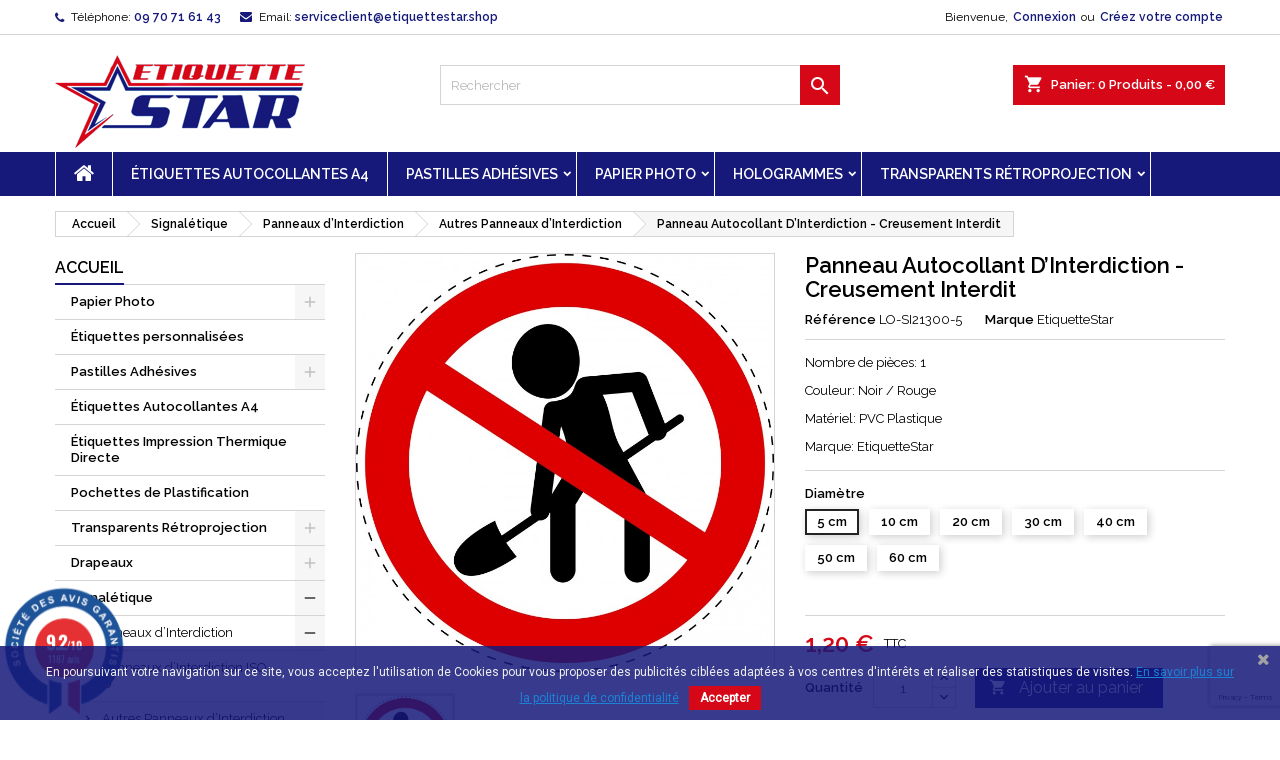

--- FILE ---
content_type: text/html; charset=utf-8
request_url: https://etiquettestar.shop/autres-panneaux-dinterdiction/832-panneau-autocollant-dinterdiction-creusement-interdit-4058495092037.html
body_size: 25961
content:
<!doctype html>
<html lang="fr">

  <head>
    
      
  <meta charset="utf-8">


  <meta http-equiv="x-ua-compatible" content="ie=edge">



<!-- Global site tag (gtag.js) - Google Ads: 803262803 -->

<script async src="https://www.googletagmanager.com/gtag/js?id=AW-803262803"></script>
<script>
  window.dataLayer = window.dataLayer || [];
  function gtag(){dataLayer.push(arguments);}
  gtag('js', new Date());

  gtag('config', 'AW-803262803');
</script>



  <link rel="canonical" href="https://etiquettestar.shop/autres-panneaux-dinterdiction/832-panneau-autocollant-dinterdiction-creusement-interdit-4058495092037.html">

  <title>Panneau Autocollant D’Interdiction - Creusement Interdit Diamètre 5 cm</title>
  <meta name="description" content="Nombre de pièces: 1
Couleur: Noir / Rouge
Matériel: PVC Plastique
Marque: EtiquetteStar">
  <meta name="keywords" content="">
        <link rel="canonical" href="https://etiquettestar.shop/autres-panneaux-dinterdiction/832-panneau-autocollant-dinterdiction-creusement-interdit-4058495092037.html">
  


  <meta name="viewport" content="width=device-width, initial-scale=1">



  <link rel="icon" type="image/vnd.microsoft.icon" href="https://etiquettestar.shop/img/favicon.ico?1692257541">
  <link rel="shortcut icon" type="image/x-icon" href="https://etiquettestar.shop/img/favicon.ico?1692257541">



    <link rel="stylesheet" href="https://etiquettestar.shop/themes/AngarTheme/assets/css/theme.css" type="text/css" media="all">
  <link rel="stylesheet" href="https://etiquettestar.shop/themes/AngarTheme/assets/css/libs/jquery.bxslider.css" type="text/css" media="all">
  <link rel="stylesheet" href="https://etiquettestar.shop/themes/AngarTheme/assets/css/font-awesome.css" type="text/css" media="all">
  <link rel="stylesheet" href="https://etiquettestar.shop/themes/AngarTheme/assets/css/angartheme.css" type="text/css" media="all">
  <link rel="stylesheet" href="https://etiquettestar.shop/themes/AngarTheme/assets/css/home_modyficators.css" type="text/css" media="all">
  <link rel="stylesheet" href="https://etiquettestar.shop/themes/AngarTheme/assets/css/rwd.css" type="text/css" media="all">
  <link rel="stylesheet" href="https://etiquettestar.shop/themes/AngarTheme/assets/css/black.css" type="text/css" media="all">
  <link rel="stylesheet" href="https://etiquettestar.shop/modules/blockreassurance/views/dist/front.css" type="text/css" media="all">
  <link rel="stylesheet" href="https://etiquettestar.shop/modules/ps_socialfollow/views/css/ps_socialfollow.css" type="text/css" media="all">
  <link rel="stylesheet" href="https://etiquettestar.shop/modules/paypal/views/css/paypal_fo.css" type="text/css" media="all">
  <link rel="stylesheet" href="https://etiquettestar.shop/modules/productcomposer/views/css/front/pc_cart.css" type="text/css" media="all">
  <link rel="stylesheet" href="https://etiquettestar.shop/modules/productcomposer/views/css/front/seven.css" type="text/css" media="all">
  <link rel="stylesheet" href="https://etiquettestar.shop/modules/angarbanners/views/css/hooks.css" type="text/css" media="all">
  <link rel="stylesheet" href="https://etiquettestar.shop/modules/angarcatproduct/views/css/at_catproduct.css" type="text/css" media="all">
  <link rel="stylesheet" href="https://etiquettestar.shop/modules/angarcmsdesc/views/css/angarcmsdesc.css" type="text/css" media="all">
  <link rel="stylesheet" href="https://etiquettestar.shop/modules/angarcmsinfo/views/css/angarcmsinfo.css" type="text/css" media="all">
  <link rel="stylesheet" href="https://etiquettestar.shop/modules/angarhomecat/views/css/at_homecat.css" type="text/css" media="all">
  <link rel="stylesheet" href="https://etiquettestar.shop/modules/angarparallax/views/css/at_parallax.css" type="text/css" media="all">
  <link rel="stylesheet" href="https://etiquettestar.shop/modules/angarslider/views/css/angarslider.css" type="text/css" media="all">
  <link rel="stylesheet" href="https://etiquettestar.shop/modules/angarscrolltop/views/css/angarscrolltop.css" type="text/css" media="all">
  <link rel="stylesheet" href="https://etiquettestar.shop/modules/pscookiebanner/views/css/jquery-eu-cookie-law-popup.css" type="text/css" media="all">
  <link rel="stylesheet" href="https://etiquettestar.shop/modules/pscookiebanner/views/css/font-awesome.min.css" type="text/css" media="all">
  <link rel="stylesheet" href="https://etiquettestar.shop/modules/steavisgarantis/views/css/style.css" type="text/css" media="all">
  <link rel="stylesheet" href="https://etiquettestar.shop/modules/everpsquotation/views/css/everpsquotation.css" type="text/css" media="all">
  <link rel="stylesheet" href="https://etiquettestar.shop/js/jquery/ui/themes/base/minified/jquery-ui.min.css" type="text/css" media="all">
  <link rel="stylesheet" href="https://etiquettestar.shop/js/jquery/ui/themes/base/minified/jquery.ui.theme.min.css" type="text/css" media="all">
  <link rel="stylesheet" href="https://etiquettestar.shop/themes/AngarTheme/assets/css/custom.css" type="text/css" media="all">


<link rel="stylesheet" href="https://fonts.googleapis.com/css?family=Raleway:400,600&amp;subset=latin,latin-ext" type="text/css" media="all" />


  

  <script type="text/javascript">
        var everpsquotation_quote_link  = "https:\/\/etiquettestar.shop\/module\/everpsquotation\/quote?action=SetQuote&token=1d8e944a888e1dd93651c66ea62c9a55";
        var everpsquotation_quoterequest_link  = "https:\/\/etiquettestar.shop\/module\/everpsquotation\/mail?action=SetRequest&token=1d8e944a888e1dd93651c66ea62c9a55";
        var is_seven = true;
        var pc_config = {"id_product":832,"id_layout":1,"columns":2,"active":false,"required":false,"popup":0,"manage_quantity":false,"title":null,"primary_color":"#0b00a8","secondary_color":"#e4002a","invert_groups":false,"allow_upload":false,"allow_text":false,"text_on_top":false,"display_picker":false,"max_upload":"10","upload_cost":0,"total_upload_cost":0,"empty":"\/modules\/productcomposer\/views\/img\/empty.png","bg":false,"bgThumb":false,"mask":false,"maskThumb":false,"id":null,"id_shop_list":[],"force_id":false};
        var pc_icon_height = 150;
        var pc_link = "https:\/\/etiquettestar.shop\/module\/productcomposer\/default";
        var pc_link_selection = "https:\/\/etiquettestar.shop\/module\/productcomposer\/selection";
        var pc_link_text = "https:\/\/etiquettestar.shop\/module\/productcomposer\/text";
        var pc_module_dir = "https:\/\/etiquettestar.shop\/modules\/productcomposer\/";
        var pc_special = false;
        var pc_tax = 20;
        var pc_version = "1.8.6";
        var prestashop = {"cart":{"products":[],"totals":{"total":{"type":"total","label":"Total","amount":0,"value":"0,00\u00a0\u20ac"},"total_including_tax":{"type":"total","label":"Total TTC","amount":0,"value":"0,00\u00a0\u20ac"},"total_excluding_tax":{"type":"total","label":"Total HT :","amount":0,"value":"0,00\u00a0\u20ac"}},"subtotals":{"products":{"type":"products","label":"Sous-total","amount":0,"value":"0,00\u00a0\u20ac"},"discounts":null,"shipping":{"type":"shipping","label":"Livraison","amount":0,"value":""},"tax":{"type":"tax","label":"Taxes incluses","amount":0,"value":"0,00\u00a0\u20ac"}},"products_count":0,"summary_string":"0 articles","vouchers":{"allowed":1,"added":[]},"discounts":[],"minimalPurchase":0,"minimalPurchaseRequired":""},"currency":{"id":1,"name":"Euro","iso_code":"EUR","iso_code_num":"978","sign":"\u20ac"},"customer":{"lastname":null,"firstname":null,"email":null,"birthday":null,"newsletter":null,"newsletter_date_add":null,"optin":null,"website":null,"company":null,"siret":null,"ape":null,"is_logged":false,"gender":{"type":null,"name":null},"addresses":[]},"language":{"name":"Fran\u00e7ais (French)","iso_code":"fr","locale":"fr-FR","language_code":"fr","is_rtl":"0","date_format_lite":"d\/m\/Y","date_format_full":"d\/m\/Y H:i:s","id":1},"page":{"title":"","canonical":"https:\/\/etiquettestar.shop\/autres-panneaux-dinterdiction\/832-panneau-autocollant-dinterdiction-creusement-interdit-4058495092037.html","meta":{"title":"Panneau Autocollant D\u2019Interdiction - Creusement Interdit Diam\u00e8tre 5 cm","description":"Nombre de pi\u00e8ces: 1\nCouleur: Noir \/ Rouge\nMat\u00e9riel: PVC Plastique\nMarque: EtiquetteStar","keywords":"","robots":"index"},"page_name":"product","body_classes":{"lang-fr":true,"lang-rtl":false,"country-FR":true,"currency-EUR":true,"layout-left-column":true,"page-product":true,"tax-display-enabled":true,"product-id-832":true,"product-Panneau Autocollant D\u2019Interdiction - Creusement Interdit":true,"product-id-category-63":true,"product-id-manufacturer-4":true,"product-id-supplier-1":true,"product-available-for-order":true},"admin_notifications":[]},"shop":{"name":"EtiquetteStar","logo":"https:\/\/etiquettestar.shop\/img\/logo-1692257541.jpg","stores_icon":"https:\/\/etiquettestar.shop\/img\/logo_stores.png","favicon":"https:\/\/etiquettestar.shop\/img\/favicon.ico"},"urls":{"base_url":"https:\/\/etiquettestar.shop\/","current_url":"https:\/\/etiquettestar.shop\/autres-panneaux-dinterdiction\/832-panneau-autocollant-dinterdiction-creusement-interdit-4058495092037.html","shop_domain_url":"https:\/\/etiquettestar.shop","img_ps_url":"https:\/\/etiquettestar.shop\/img\/","img_cat_url":"https:\/\/etiquettestar.shop\/img\/c\/","img_lang_url":"https:\/\/etiquettestar.shop\/img\/l\/","img_prod_url":"https:\/\/etiquettestar.shop\/img\/p\/","img_manu_url":"https:\/\/etiquettestar.shop\/img\/m\/","img_sup_url":"https:\/\/etiquettestar.shop\/img\/su\/","img_ship_url":"https:\/\/etiquettestar.shop\/img\/s\/","img_store_url":"https:\/\/etiquettestar.shop\/img\/st\/","img_col_url":"https:\/\/etiquettestar.shop\/img\/co\/","img_url":"https:\/\/etiquettestar.shop\/themes\/AngarTheme\/assets\/img\/","css_url":"https:\/\/etiquettestar.shop\/themes\/AngarTheme\/assets\/css\/","js_url":"https:\/\/etiquettestar.shop\/themes\/AngarTheme\/assets\/js\/","pic_url":"https:\/\/etiquettestar.shop\/upload\/","pages":{"address":"https:\/\/etiquettestar.shop\/adresse","addresses":"https:\/\/etiquettestar.shop\/adresses","authentication":"https:\/\/etiquettestar.shop\/connexion","cart":"https:\/\/etiquettestar.shop\/panier","category":"https:\/\/etiquettestar.shop\/index.php?controller=category","cms":"https:\/\/etiquettestar.shop\/index.php?controller=cms","contact":"https:\/\/etiquettestar.shop\/nous-contacter","discount":"https:\/\/etiquettestar.shop\/reduction","guest_tracking":"https:\/\/etiquettestar.shop\/suivi-commande-invite","history":"https:\/\/etiquettestar.shop\/historique-commandes","identity":"https:\/\/etiquettestar.shop\/identite","index":"https:\/\/etiquettestar.shop\/","my_account":"https:\/\/etiquettestar.shop\/mon-compte","order_confirmation":"https:\/\/etiquettestar.shop\/confirmation-commande","order_detail":"https:\/\/etiquettestar.shop\/index.php?controller=order-detail","order_follow":"https:\/\/etiquettestar.shop\/suivi-commande","order":"https:\/\/etiquettestar.shop\/commande","order_return":"https:\/\/etiquettestar.shop\/index.php?controller=order-return","order_slip":"https:\/\/etiquettestar.shop\/avoirs","pagenotfound":"https:\/\/etiquettestar.shop\/page-introuvable","password":"https:\/\/etiquettestar.shop\/recuperation-mot-de-passe","pdf_invoice":"https:\/\/etiquettestar.shop\/index.php?controller=pdf-invoice","pdf_order_return":"https:\/\/etiquettestar.shop\/index.php?controller=pdf-order-return","pdf_order_slip":"https:\/\/etiquettestar.shop\/index.php?controller=pdf-order-slip","prices_drop":"https:\/\/etiquettestar.shop\/promotions","product":"https:\/\/etiquettestar.shop\/index.php?controller=product","search":"https:\/\/etiquettestar.shop\/recherche","sitemap":"https:\/\/etiquettestar.shop\/plan du site","stores":"https:\/\/etiquettestar.shop\/magasins","supplier":"https:\/\/etiquettestar.shop\/fournisseur","register":"https:\/\/etiquettestar.shop\/connexion?create_account=1","order_login":"https:\/\/etiquettestar.shop\/commande?login=1"},"alternative_langs":[],"theme_assets":"\/themes\/AngarTheme\/assets\/","actions":{"logout":"https:\/\/etiquettestar.shop\/?mylogout="},"no_picture_image":{"bySize":{"small_default":{"url":"https:\/\/etiquettestar.shop\/img\/p\/fr-default-small_default.jpg","width":98,"height":98},"cart_default":{"url":"https:\/\/etiquettestar.shop\/img\/p\/fr-default-cart_default.jpg","width":125,"height":125},"home_default":{"url":"https:\/\/etiquettestar.shop\/img\/p\/fr-default-home_default.jpg","width":259,"height":259},"medium_default":{"url":"https:\/\/etiquettestar.shop\/img\/p\/fr-default-medium_default.jpg","width":452,"height":452},"large_default":{"url":"https:\/\/etiquettestar.shop\/img\/p\/fr-default-large_default.jpg","width":800,"height":800}},"small":{"url":"https:\/\/etiquettestar.shop\/img\/p\/fr-default-small_default.jpg","width":98,"height":98},"medium":{"url":"https:\/\/etiquettestar.shop\/img\/p\/fr-default-home_default.jpg","width":259,"height":259},"large":{"url":"https:\/\/etiquettestar.shop\/img\/p\/fr-default-large_default.jpg","width":800,"height":800},"legend":""}},"configuration":{"display_taxes_label":true,"display_prices_tax_incl":true,"is_catalog":false,"show_prices":true,"opt_in":{"partner":true},"quantity_discount":{"type":"discount","label":"Remise sur prix unitaire"},"voucher_enabled":1,"return_enabled":0},"field_required":[],"breadcrumb":{"links":[{"title":"Accueil","url":"https:\/\/etiquettestar.shop\/"},{"title":"Signal\u00e9tique","url":"https:\/\/etiquettestar.shop\/57-signaletique"},{"title":"Panneaux d\u2019Interdiction","url":"https:\/\/etiquettestar.shop\/43-panneaux-dinterdiction"},{"title":"Autres Panneaux d\u2019Interdiction","url":"https:\/\/etiquettestar.shop\/63-autres-panneaux-dinterdiction"},{"title":"Panneau Autocollant D\u2019Interdiction - Creusement Interdit","url":"https:\/\/etiquettestar.shop\/autres-panneaux-dinterdiction\/832-panneau-autocollant-dinterdiction-creusement-interdit-4058495092037.html"}],"count":5},"link":{"protocol_link":"https:\/\/","protocol_content":"https:\/\/"},"time":1769572481,"static_token":"bcb498eec0f6782b2260b0a70ce5bb9d","token":"0a0a78ab48baa6d3d840122c193e896e","debug":false};
        var ps_module_dev = false;
        var psr_icon_color = "#F19D76";
      </script>



  
<script>
    var googlecaptchasitekey = "6LeuLpIpAAAAAIdK0wziuqYlQcay1_LQAhrGdItZ";
</script>
<script async src="https://www.googletagmanager.com/gtag/js?id=G-V7ZSF91LJ4"></script>
<script>
  window.dataLayer = window.dataLayer || [];
  function gtag(){dataLayer.push(arguments);}
  gtag('js', new Date());
  gtag(
    'config',
    'G-V7ZSF91LJ4',
    {
      'debug_mode':false
                      }
  );
</script>

<!-- emarketing start -->










<!-- emarketing end -->
<style type="text/css">
body {
background-color: #ffffff;
font-family: "Raleway", Arial, Helvetica, sans-serif;
}

.products .product-miniature .product-title {
height: 48px;
}

.products .product-miniature .product-title a {
font-size: 14px;
line-height: 16px;
}

#content-wrapper .products .product-miniature .product-desc {
height: 36px;
}

@media (min-width: 991px) {
#home_categories ul li .cat-container {
min-height: 122px;
}
}

@media (min-width: 768px) {
#_desktop_logo {
padding-top: 6px;
padding-bottom: 4px;
}
}

nav.header-nav {
background: #ffffff;
}

nav.header-nav,
.header_sep2 #contact-link span.shop-phone,
.header_sep2 #contact-link span.shop-phone.shop-tel,
.header_sep2 #contact-link span.shop-phone:last-child,
.header_sep2 .lang_currency_top,
.header_sep2 .lang_currency_top:last-child,
.header_sep2 #_desktop_currency_selector,
.header_sep2 #_desktop_language_selector,
.header_sep2 #_desktop_user_info {
border-color: #d6d4d4;
}

#contact-link,
#contact-link a,
.lang_currency_top span.lang_currency_text,
.lang_currency_top .dropdown i.expand-more,
nav.header-nav .user-info span,
nav.header-nav .user-info a.logout,
#languages-block-top div.current,
nav.header-nav a{
color: #000000;
}

#contact-link span.shop-phone strong,
#contact-link span.shop-phone strong a,
.lang_currency_top span.expand-more,
nav.header-nav .user-info a.account {
color: #16197a;
}

#contact-link span.shop-phone i {
color: #16197a;
}

.header-top {
background: #ffffff;
}

div#search_widget form button[type=submit] {
background: #d60717;
color: #ffffff;
}

div#search_widget form button[type=submit]:hover {
background: #16197a;
color: #ffffff;
}


#header div#_desktop_cart .blockcart .header {
background: #d60717;
}

#header div#_desktop_cart .blockcart .header a.cart_link {
color: #ffffff;
}


#homepage-slider .bx-wrapper .bx-pager.bx-default-pager a:hover,
#homepage-slider .bx-wrapper .bx-pager.bx-default-pager a.active{
background: #d60717;
}

div#rwd_menu {
background: #16197a;
}

div#rwd_menu,
div#rwd_menu a {
color: #ffffff;
}

div#rwd_menu,
div#rwd_menu .rwd_menu_item,
div#rwd_menu .rwd_menu_item:first-child {
border-color: #ffffff;
}

div#rwd_menu .rwd_menu_item:hover,
div#rwd_menu .rwd_menu_item:focus,
div#rwd_menu .rwd_menu_item a:hover,
div#rwd_menu .rwd_menu_item a:focus {
color: #ffffff;
background: #d60717;
}

#mobile_top_menu_wrapper2 .top-menu li a:hover,
.rwd_menu_open ul.user_info li a:hover {
background: #16197a;
color: #ffffff;
}

#_desktop_top_menu{
background: #16197a;
}

#_desktop_top_menu,
#_desktop_top_menu > ul > li,
.menu_sep1 #_desktop_top_menu > ul > li,
.menu_sep1 #_desktop_top_menu > ul > li:last-child,
.menu_sep2 #_desktop_top_menu,
.menu_sep2 #_desktop_top_menu > ul > li,
.menu_sep2 #_desktop_top_menu > ul > li:last-child,
.menu_sep3 #_desktop_top_menu,
.menu_sep4 #_desktop_top_menu,
.menu_sep5 #_desktop_top_menu,
.menu_sep6 #_desktop_top_menu {
border-color: #ffffff;
}

#_desktop_top_menu > ul > li > a {
color: #ffffff;
}

#_desktop_top_menu > ul > li:hover > a {
color: #ffffff;
background: #d60717;
}

.submenu1 #_desktop_top_menu .popover.sub-menu ul.top-menu li a:hover,
.submenu3 #_desktop_top_menu .popover.sub-menu ul.top-menu li a:hover,
.live_edit_0.submenu1 #_desktop_top_menu .popover.sub-menu ul.top-menu li:hover > a,
.live_edit_0.submenu3 #_desktop_top_menu .popover.sub-menu ul.top-menu li:hover > a {
background: #16197a;
color: #ffffff;
}


#home_categories .homecat_title span {
border-color: #16197a;
}

#home_categories ul li .homecat_name span {
background: #16197a;
}

#home_categories ul li a.view_more {
background: #16197a;
color: #ffffff;
border-color: #16197a;
}

#home_categories ul li a.view_more:hover {
background: #1b1a1b;
color: #ffffff;
border-color: #1b1a1b;
}

.columns .text-uppercase a,
.columns .text-uppercase span,
.columns div#_desktop_cart .cart_index_title a,
#home_man_product .catprod_title a span {
border-color: #16197a;
}

#index .tabs ul.nav-tabs li.nav-item a.active,
#index .tabs ul.nav-tabs li.nav-item a:hover,
.index_title a,
.index_title span {
border-color: #16197a;
}

a.product-flags-plist span.product-flag.new,
#home_cat_product a.product-flags-plist span.product-flag.new,
#product #content .product-flags li,
#product #content .product-flags .product-flag.new {
background: #16197a;
}

.products .product-miniature .product-title a,
#home_cat_product ul li .right-block .name_block a {
color: #000000;
}

.products .product-miniature span.price,
#home_cat_product ul li .product-price-and-shipping .price,
.ui-widget .search_right span.search_price,
body#view #main .wishlist-product-price {
color: #d60717;
}

.button-container .add-to-cart:hover,
#subcart .cart-buttons .viewcart:hover,
body#view ul li.wishlist-products-item .wishlist-product-bottom .btn-primary:hover {
background: #282828;
color: #ffffff;
border-color: #282828;
}

.button-container .add-to-cart,
.button-container .add-to-cart:disabled,
#subcart .cart-buttons .viewcart,
body#view ul li.wishlist-products-item .wishlist-product-bottom .btn-primary {
background: #16197a;
color: #ffffff;
border-color: #16197a;
}

#home_cat_product .catprod_title span {
border-color: #16197a;
}

#home_man .man_title span {
border-color: #1b82d6;
}

div#angarinfo_block .icon_cms {
color: #16197a;
}

.footer-container {
background: #1b1a1b;
}

.footer-container,
.footer-container .h3,
.footer-container .links .title,
.row.social_footer {
border-color: #363636;
}

.footer-container .h3 span,
.footer-container .h3 a,
.footer-container .links .title span.h3,
.footer-container .links .title a.h3 {
border-color: #1b82d6;
}

.footer-container,
.footer-container .h3,
.footer-container .links .title .h3,
.footer-container a,
.footer-container li a,
.footer-container .links ul>li a {
color: #ffffff;
}

.block_newsletter .btn-newsletter {
background: #1b82d6;
color: #ffffff;
}

.block_newsletter .btn-newsletter:hover {
background: #1b82d6;
color: #ffffff;
}

.footer-container .bottom-footer {
background: #1b1a1b;
border-color: #363636;
color: #ffffff;
}

.product-prices .current-price span.price {
color: #d60717;
}

.product-add-to-cart button.btn.add-to-cart:hover {
background: #282828;
color: #ffffff;
border-color: #282828;
}

.product-add-to-cart button.btn.add-to-cart,
.product-add-to-cart button.btn.add-to-cart:disabled {
background: #16197a;
color: #ffffff;
border-color: #16197a;
}

#product .tabs ul.nav-tabs li.nav-item a.active,
#product .tabs ul.nav-tabs li.nav-item a:hover,
#product .index_title span,
.page-product-heading span,
body #product-comments-list-header .comments-nb {
border-color: #16197a;
}

body .btn-primary:hover {
background: #3aa04c;
color: #ffffff;
border-color: #196f28;
}

body .btn-primary,
body .btn-primary.disabled,
body .btn-primary:disabled,
body .btn-primary.disabled:hover {
background: #43b754;
color: #ffffff;
border-color: #399a49;
}

body .btn-secondary:hover {
background: #eeeeee;
color: #000000;
border-color: #d8d8d8;
}

body .btn-secondary,
body .btn-secondary.disabled,
body .btn-secondary:disabled,
body .btn-secondary.disabled:hover {
background: #f6f6f6;
color: #000000;
border-color: #d8d8d8;
}

.form-control:focus, .input-group.focus {
border-color: #dbdbdb;
outline-color: #dbdbdb;
}

body .pagination .page-list .current a,
body .pagination .page-list a:hover,
body .pagination .page-list .current a.disabled,
body .pagination .page-list .current a.disabled:hover {
color: #16197a;
}

.page-my-account #content .links a:hover i {
color: #16197a;
}

#scroll_top {
background: #16197a;
color: #ffffff;
}

#scroll_top:hover,
#scroll_top:focus {
background: #1b1a1b;
color: #ffffff;
}

</style><link href="https://fonts.googleapis.com/css?family=Roboto" rel="stylesheet" type="text/css" media="all">


<script type="text/javascript">
    var cb_settings = {
        cb_bg_color:"rgba(22, 25, 122, 0.85)",
        cb_font_style:"Roboto",
        cb_text_color:"#efefef",
        cb_inf_text_color:"#1b82d6",
        cb_loop:"1",
        cb_font_size:"12",
        cb_button_bg_color:"#d60717",
        cb_button_bg_color_hover:"#1b82d6",
        cb_button_text_color:"#ffffff",
    };

    var cb_cms_url = "https://etiquettestar.shop/content/6-rgpd-politique-de-confidentialite";
    var cb_position = "bottom";
    var cb_text = "En poursuivant votre navigation sur ce site, vous acceptez l\&#039;utilisation de Cookies pour vous proposer des publicités ciblées adaptées à vos centres d\&#039;intérêts et réaliser des statistiques de visites.";
    var cb_link_text = "En savoir plus sur la politique de confidentialité";
    var cd_button_text = "Accepter";
</script>

<link href="//fonts.googleapis.com/css?family=Open+Sans:600,400,400i|Oswald:700" rel="stylesheet" type="text/css" media="all">
 
<script type="text/javascript">
    var agSiteId="6466";
</script>
<script src="https://www.societe-des-avis-garantis.fr/wp-content/plugins/ag-core/widgets/JsWidget.js" type="text/javascript"></script>

<style>
        #agWidgetH {
    background: none !important;
    box-shadow: none !important;
}
#agWidgetH .inner {
    padding-left : 0;
}
#categoryStarsMain {
     zoom: 0.8 !important;
    margin-top: -2px !important;
}
.steavisgarantisStar span.note, .categoryStars span.note {
    filter: brightness(0.3) hue-rotate(170deg);
}
.steavisgarantisStats .item .stat .note {
    background : #16197a !important;
}
.steavisgarantisStats .item .name, .largeNote, .largeNote p, .author {
    color : #16197a !important;
}
.agBt {
    background: #16197a !important;
    border: #16197a !important;
}
.agBt:hover {
    background : none !important;
    color : #16197a !important;
}
.author img, .reponse img {
    filter : hue-rotate(30deg) brightness(0.6);
}
#agWidgetH p {
    color : #000 !important;
}
    </style><script type="text/javascript">
    var pc_message = {
        error   : 'Une erreur s\'est produite',
        confirm   : 'Êtes-vous sûr de que vouloir supprimer cet élément?',
        required  : 'Le groupe _group_ est requis. Veuillez choisir une option et réessayer',
        required_field  : 'Le champ \"_field_\" est obligatoire. Merci de le remplir',
        required_design : 'Merci de configurer votre produit avant de l\'ajouter au panier'
    };
</script>



    
  <meta property="og:type" content="product">
  <meta property="og:url" content="https://etiquettestar.shop/autres-panneaux-dinterdiction/832-panneau-autocollant-dinterdiction-creusement-interdit-4058495092037.html">
  <meta property="og:title" content="Panneau Autocollant D’Interdiction - Creusement Interdit Diamètre 5 cm">
  <meta property="og:site_name" content="EtiquetteStar">
  <meta property="og:description" content="Nombre de pièces: 1
Couleur: Noir / Rouge
Matériel: PVC Plastique
Marque: EtiquetteStar">
  <meta property="og:image" content="https://etiquettestar.shop/2424-large_default/panneau-autocollant-dinterdiction-creusement-interdit.jpg">
    <meta property="product:pretax_price:amount" content="1">
  <meta property="product:pretax_price:currency" content="EUR">
  <meta property="product:price:amount" content="1.2">
  <meta property="product:price:currency" content="EUR">
    
  </head>

  <body id="product" class="lang-fr country-fr currency-eur layout-left-column page-product tax-display-enabled product-id-832 product-panneau-autocollant-d-interdiction-creusement-interdit product-id-category-63 product-id-manufacturer-4 product-id-supplier-1 product-available-for-order  ps_176
	no_bg #ffffff bg_attatchment_fixed bg_position_tl bg_repeat_xy bg_size_initial slider_position_column slider_controls_white banners_top2 banners_top_tablets2 banners_top_phones1 banners_bottom2 banners_bottom_tablets2 banners_bottom_phones1 submenu1 pl_1col_qty_5 pl_2col_qty_4 pl_3col_qty_3 pl_1col_qty_bigtablets_4 pl_2col_qty_bigtablets_3 pl_3col_qty_bigtablets_2 pl_1col_qty_tablets_3 pl_1col_qty_phones_1 home_tabs2 pl_border_type2 48 14 16 pl_button_icon_no pl_button_qty2 pl_desc_yes pl_reviews_yes pl_availability_no  hide_reference_no hide_reassurance_no product_tabs1    menu_sep1 header_sep1 slider_full_width feat_cat_style2 feat_cat4 feat_cat_bigtablets4 feat_cat_tablets2 feat_cat_phones0 all_products_no pl_colors_no newsletter_info_yes stickycart_yes stickymenu_yes homeicon_no pl_man_no product_hide_man_no  pl_ref_yes  mainfont_Raleway bg_white standard_carusele not_logged ">

    
      
    

    <main>
      
              

      <header id="header">
        
          


  <div class="header-banner">
    
  </div>



  <nav class="header-nav">
    <div class="container">
      <div class="row">
          <div class="col-md-12 col-xs-12">
            
<div id="_desktop_contact_link">
  <div id="contact-link">

			<span class="shop-phone contact_link">
			<a href="https://etiquettestar.shop/nous-contacter">Contact</a>
		</span>
	
			<span class="shop-phone shop-tel">
			<i class="fa fa-phone"></i>
			<span class="shop-phone_text">Téléphone:</span>
			<strong><a href="tel:09 70 71 61 43">09 70 71 61 43</a></strong>
		</span>
	
			<span class="shop-phone shop-email">
			<i class="fa fa-envelope"></i>
			<span class="shop-phone_text">Email:</span>
			<strong><a href="&#109;&#97;&#105;&#108;&#116;&#111;&#58;%73%65%72%76%69%63%65%63%6c%69%65%6e%74@%65%74%69%71%75%65%74%74%65%73%74%61%72.%73%68%6f%70" >&#x73;&#x65;&#x72;&#x76;&#x69;&#x63;&#x65;&#x63;&#x6c;&#x69;&#x65;&#x6e;&#x74;&#x40;&#x65;&#x74;&#x69;&#x71;&#x75;&#x65;&#x74;&#x74;&#x65;&#x73;&#x74;&#x61;&#x72;&#x2e;&#x73;&#x68;&#x6f;&#x70;</a></strong>
		</span>
	

  </div>
</div>


            <div id="_desktop_user_info">
  <div class="user-info">


	<ul class="user_info hidden-md-up">

		
			<li><a href="https://etiquettestar.shop/mon-compte" title="Identifiez-vous" rel="nofollow">Connexion</a></li>
			<li><a href="https://etiquettestar.shop/connexion?create_account=1" title="Identifiez-vous" rel="nofollow">Créez votre compte</a></li>

		
	</ul>


	<div class="hidden-sm-down">
		<span class="welcome">Bienvenue,</span>
					<a class="account" href="https://etiquettestar.shop/mon-compte" title="Identifiez-vous" rel="nofollow">Connexion</a>

			<span class="or">ou</span>

			<a class="account" href="https://etiquettestar.shop/connexion?create_account=1" title="Identifiez-vous" rel="nofollow">Créez votre compte</a>
			</div>


  </div>
</div>
          </div>
      </div>
    </div>
  </nav>



  <div class="header-top">
    <div class="container">
	  <div class="row">
		<a href="https://etiquettestar.shop/" class="col-md-4 hidden-sm-down2" id="_desktop_logo">
			<img class="logo img-responsive" src="https://etiquettestar.shop/img/logo-1692257541.jpg" alt="EtiquetteStar">
		</a>
		
<div id="_desktop_cart">

	<div class="cart_top">

		<div class="blockcart cart-preview inactive" data-refresh-url="//etiquettestar.shop/module/ps_shoppingcart/ajax">
			<div class="header">
			
				<div class="cart_index_title">
					<a class="cart_link" rel="nofollow" href="//etiquettestar.shop/panier?action=show">
						<i class="material-icons shopping-cart">shopping_cart</i>
						<span class="hidden-sm-down cart_title">Panier:</span>
						<span class="cart-products-count">
							0<span> Produits - 0,00 €</span>
						</span>
					</a>
				</div>


				<div id="subcart">

					<ul class="cart_products">

											<li>Il n'y a plus d'articles dans votre panier</li>
					
										</ul>

					<ul class="cart-subtotals">

				
						<li>
							<span class="text">Livraison</span>
							<span class="value"></span>
							<span class="clearfix"></span>
						</li>

						<li>
							<span class="text">Total</span>
							<span class="value">0,00 €</span>
							<span class="clearfix"></span>
						</li>

					</ul>

					<div class="cart-buttons">
						<a class="btn btn-primary viewcart" href="//etiquettestar.shop/panier?action=show">Commander <i class="material-icons">&#xE315;</i></a>
											</div>

				</div>

			</div>
		</div>

	</div>

</div>


<!-- Block search module TOP -->
<div id="_desktop_search_widget" class="col-lg-4 col-md-4 col-sm-12 search-widget hidden-sm-down ">
	<div id="search_widget" data-search-controller-url="//etiquettestar.shop/recherche">
		<form method="get" action="//etiquettestar.shop/recherche">
			<input type="hidden" name="controller" value="search">
			<input type="text" name="s" value="" placeholder="Rechercher" aria-label="Rechercher">
			<button type="submit">
				<i class="material-icons search">&#xE8B6;</i>
				<span class="hidden-xl-down">Rechercher</span>
			</button>
		</form>
	</div>
</div>
<!-- /Block search module TOP -->

		<div class="clearfix"></div>
	  </div>
    </div>

	<div id="rwd_menu" class="hidden-md-up">
		<div class="container">
			<div id="menu-icon2" class="rwd_menu_item"><i class="material-icons d-inline">&#xE5D2;</i></div>
			<div id="search-icon" class="rwd_menu_item"><i class="material-icons search">&#xE8B6;</i></div>
			<div id="user-icon" class="rwd_menu_item"><i class="material-icons logged">&#xE7FF;</i></div>
			<div id="_mobile_cart" class="rwd_menu_item"></div>
		</div>
		<div class="clearfix"></div>
	</div>

	<div class="container">
		<div id="mobile_top_menu_wrapper2" class="rwd_menu_open hidden-md-up" style="display:none;">
			<div class="js-top-menu mobile" id="_mobile_top_menu"></div>
		</div>

		<div id="mobile_search_wrapper" class="rwd_menu_open hidden-md-up" style="display:none;">
			<div id="_mobile_search_widget"></div>
		</div>

		<div id="mobile_user_wrapper" class="rwd_menu_open hidden-md-up" style="display:none;">
			<div id="_mobile_user_info"></div>
		</div>
	</div>
  </div>
  

<div class="menu js-top-menu position-static hidden-sm-down" id="_desktop_top_menu">
    
          <ul class="top-menu container" id="top-menu" data-depth="0">

					<li class="home_icon"><a href="https://etiquettestar.shop/"><i class="icon-home"></i><span>Accueil</span></a></li>
		
                    <li class="category" id="category-28">
                          <a
                class="dropdown-item"
                href="https://etiquettestar.shop/28-etiquettes-autocollantes-a4" data-depth="0"
                              >
                                Étiquettes Autocollantes A4
              </a>
                          </li>
                    <li class="category" id="category-20">
                          <a
                class="dropdown-item sf-with-ul"
                href="https://etiquettestar.shop/20-pastilles-adhesives" data-depth="0"
                              >
                                                                      <span class="float-xs-right hidden-md-up">
                    <span data-target="#top_sub_menu_55956" data-toggle="collapse" class="navbar-toggler collapse-icons">
                      <i class="material-icons add">&#xE313;</i>
                      <i class="material-icons remove">&#xE316;</i>
                    </span>
                  </span>
                                Pastilles Adhésives
              </a>
                            <div  class="popover sub-menu js-sub-menu collapse" id="top_sub_menu_55956">
                
          <ul class="top-menu container"  data-depth="1">

		
                    <li class="category" id="category-21">
                          <a
                class="dropdown-item dropdown-submenu"
                href="https://etiquettestar.shop/21-pastilles-adhesives-8mm" data-depth="1"
                              >
                                Pastilles Adhésives 8mm
              </a>
                          </li>
                    <li class="category" id="category-22">
                          <a
                class="dropdown-item dropdown-submenu"
                href="https://etiquettestar.shop/22-pastilles-adhesives-12mm" data-depth="1"
                              >
                                Pastilles Adhésives 12mm
              </a>
                          </li>
                    <li class="category" id="category-23">
                          <a
                class="dropdown-item dropdown-submenu"
                href="https://etiquettestar.shop/23-pastilles-adhesives-20mm" data-depth="1"
                              >
                                Pastilles Adhésives 20mm
              </a>
                          </li>
                    <li class="category" id="category-24">
                          <a
                class="dropdown-item dropdown-submenu"
                href="https://etiquettestar.shop/24-pastilles-adhesives-30mm" data-depth="1"
                              >
                                Pastilles Adhésives 30mm
              </a>
                          </li>
                    <li class="category" id="category-25">
                          <a
                class="dropdown-item dropdown-submenu"
                href="https://etiquettestar.shop/25-pastilles-adhesives-50mm" data-depth="1"
                              >
                                Pastilles Adhésives 50mm
              </a>
                          </li>
                    <li class="category" id="category-26">
                          <a
                class="dropdown-item dropdown-submenu"
                href="https://etiquettestar.shop/26-pastilles-adhesives-dorees-et-argentees" data-depth="1"
                              >
                                Pastilles Adhésives Dorées et Argentées
              </a>
                          </li>
                    <li class="category" id="category-91">
                          <a
                class="dropdown-item dropdown-submenu"
                href="https://etiquettestar.shop/91-pastilles-adhesives-transparentes" data-depth="1"
                              >
                                Pastilles Adhésives Transparentes
              </a>
                          </li>
                    <li class="category" id="category-178">
                          <a
                class="dropdown-item dropdown-submenu"
                href="https://etiquettestar.shop/178-pastilles-calendrier" data-depth="1"
                              >
                                Pastilles calendrier
              </a>
                          </li>
              </ul>
    
              </div>
                          </li>
                    <li class="category" id="category-3">
                          <a
                class="dropdown-item sf-with-ul"
                href="https://etiquettestar.shop/3-papier-photo" data-depth="0"
                              >
                                                                      <span class="float-xs-right hidden-md-up">
                    <span data-target="#top_sub_menu_72514" data-toggle="collapse" class="navbar-toggler collapse-icons">
                      <i class="material-icons add">&#xE313;</i>
                      <i class="material-icons remove">&#xE316;</i>
                    </span>
                  </span>
                                Papier Photo
              </a>
                            <div  class="popover sub-menu js-sub-menu collapse" id="top_sub_menu_72514">
                
          <ul class="top-menu container"  data-depth="1">

		
                    <li class="category" id="category-4">
                          <a
                class="dropdown-item dropdown-submenu"
                href="https://etiquettestar.shop/4-papier-photo-a4" data-depth="1"
                              >
                                Papier Photo A4
              </a>
                          </li>
                    <li class="category" id="category-8">
                          <a
                class="dropdown-item dropdown-submenu"
                href="https://etiquettestar.shop/8-papier-photo-10cm-x-15cm" data-depth="1"
                              >
                                Papier Photo 10cm X 15cm
              </a>
                          </li>
                    <li class="category" id="category-12">
                          <a
                class="dropdown-item dropdown-submenu"
                href="https://etiquettestar.shop/12-papier-photo-a6" data-depth="1"
                              >
                                Papier Photo A6
              </a>
                          </li>
                    <li class="category" id="category-13">
                          <a
                class="dropdown-item dropdown-submenu"
                href="https://etiquettestar.shop/13-papier-photo-13cm-x-18cm" data-depth="1"
                              >
                                Papier Photo 13cm X 18cm
              </a>
                          </li>
                    <li class="category" id="category-14">
                          <a
                class="dropdown-item dropdown-submenu"
                href="https://etiquettestar.shop/14-papier-photo-4-x-6" data-depth="1"
                              >
                                Papier Photo 4&quot; X 6&quot;
              </a>
                          </li>
                    <li class="category" id="category-15">
                          <a
                class="dropdown-item dropdown-submenu"
                href="https://etiquettestar.shop/15-papier-photo-a5" data-depth="1"
                              >
                                Papier Photo A5
              </a>
                          </li>
                    <li class="category" id="category-17">
                          <a
                class="dropdown-item dropdown-submenu"
                href="https://etiquettestar.shop/17-papier-photo-a3" data-depth="1"
                              >
                                Papier Photo A3+
              </a>
                          </li>
                    <li class="category" id="category-18">
                          <a
                class="dropdown-item dropdown-submenu"
                href="https://etiquettestar.shop/18-papier-photo-a3" data-depth="1"
                              >
                                Papier Photo A3
              </a>
                          </li>
                    <li class="category" id="category-19">
                          <a
                class="dropdown-item dropdown-submenu"
                href="https://etiquettestar.shop/19-papier-photo-a2" data-depth="1"
                              >
                                Papier Photo A2
              </a>
                          </li>
                    <li class="category" id="category-72">
                          <a
                class="dropdown-item dropdown-submenu"
                href="https://etiquettestar.shop/72-papier-photo-adhesif" data-depth="1"
                              >
                                Papier Photo Adhésif
              </a>
                          </li>
                    <li class="category" id="category-77">
                          <a
                class="dropdown-item dropdown-submenu"
                href="https://etiquettestar.shop/77-papier-photo-magnetique" data-depth="1"
                              >
                                Papier Photo Magnétique
              </a>
                          </li>
                    <li class="category" id="category-94">
                          <a
                class="dropdown-item dropdown-submenu"
                href="https://etiquettestar.shop/94-papier-photo-double-face" data-depth="1"
                              >
                                Papier Photo Double Face
              </a>
                          </li>
                    <li class="category" id="category-177">
                          <a
                class="dropdown-item dropdown-submenu"
                href="https://etiquettestar.shop/177-papier-photo-mat" data-depth="1"
                              >
                                Papier Photo Mat
              </a>
                          </li>
              </ul>
    
              </div>
                          </li>
                    <li class="category" id="category-29">
                          <a
                class="dropdown-item sf-with-ul"
                href="https://etiquettestar.shop/29-hologrammes" data-depth="0"
                              >
                                                                      <span class="float-xs-right hidden-md-up">
                    <span data-target="#top_sub_menu_95691" data-toggle="collapse" class="navbar-toggler collapse-icons">
                      <i class="material-icons add">&#xE313;</i>
                      <i class="material-icons remove">&#xE316;</i>
                    </span>
                  </span>
                                Hologrammes
              </a>
                            <div  class="popover sub-menu js-sub-menu collapse" id="top_sub_menu_95691">
                
          <ul class="top-menu container"  data-depth="1">

		
                    <li class="category" id="category-30">
                          <a
                class="dropdown-item dropdown-submenu"
                href="https://etiquettestar.shop/30-hologrammes-standard-sans-numeros-de-serie" data-depth="1"
                              >
                                Hologrammes Standard  Sans Numéros de Série
              </a>
                          </li>
                    <li class="category" id="category-31">
                          <a
                class="dropdown-item dropdown-submenu"
                href="https://etiquettestar.shop/31-hologrammes-standard-avec-numeros-de-serie" data-depth="1"
                              >
                                Hologrammes Standard Avec Numéros de Série
              </a>
                          </li>
                    <li class="category" id="category-32">
                          <a
                class="dropdown-item dropdown-submenu"
                href="https://etiquettestar.shop/32-hologrammes-standard-avec-votre-texte-ou-logo" data-depth="1"
                              >
                                Hologrammes Standard Avec Votre Texte ou Logo
              </a>
                          </li>
                    <li class="category" id="category-33">
                          <a
                class="dropdown-item dropdown-submenu"
                href="https://etiquettestar.shop/33-etiquettes-hologramme-pour-impression-a-transfert-thermique" data-depth="1"
                              >
                                Etiquettes Hologramme Pour Impression à Transfert Thermique
              </a>
                          </li>
                    <li class="category" id="category-34">
                          <a
                class="dropdown-item dropdown-submenu"
                href="https://etiquettestar.shop/34-etiquettes-hologramme-imprimees-avec-logo-et-texte" data-depth="1"
                              >
                                Etiquettes Hologramme Imprimées Avec Logo et Texte
              </a>
                          </li>
              </ul>
    
              </div>
                          </li>
                    <li class="category" id="category-39">
                          <a
                class="dropdown-item sf-with-ul"
                href="https://etiquettestar.shop/39-transparents-retroprojection" data-depth="0"
                              >
                                                                      <span class="float-xs-right hidden-md-up">
                    <span data-target="#top_sub_menu_96505" data-toggle="collapse" class="navbar-toggler collapse-icons">
                      <i class="material-icons add">&#xE313;</i>
                      <i class="material-icons remove">&#xE316;</i>
                    </span>
                  </span>
                                Transparents Rétroprojection
              </a>
                            <div  class="popover sub-menu js-sub-menu collapse" id="top_sub_menu_96505">
                
          <ul class="top-menu container"  data-depth="1">

		
                    <li class="category" id="category-40">
                          <a
                class="dropdown-item dropdown-submenu"
                href="https://etiquettestar.shop/40-films-transparents-pour-retroprojection-ohp-compatible-laser-et-jet-d-encre" data-depth="1"
                              >
                                Films Transparents Pour Rétroprojection OHP Compatible Laser et Jet D&#039;encre
              </a>
                          </li>
                    <li class="category" id="category-41">
                          <a
                class="dropdown-item dropdown-submenu"
                href="https://etiquettestar.shop/41-films-transparents-pour-retroprojection-ohp-compatible-laser" data-depth="1"
                              >
                                Films Transparents Pour Rétroprojection OHP Compatible Laser
              </a>
                          </li>
              </ul>
    
              </div>
                          </li>
              </ul>
    
    <div class="clearfix"></div>
</div>


        
      </header>

      
        
<aside id="notifications">
  <div class="container">
    
    
    
      </div>
</aside>
      

            
      <section id="wrapper">
        
        <div class="container">
			
			
			<div class="row">
			  
				<nav data-depth="5" class="breadcrumb hidden-sm-down">
  <ol itemscope itemtype="http://schema.org/BreadcrumbList">
          
        <li itemprop="itemListElement" itemscope itemtype="http://schema.org/ListItem">
          <a itemprop="item" href="https://etiquettestar.shop/">
            <span itemprop="name">Accueil</span>
          </a>
          <meta itemprop="position" content="1">
        </li>
      
          
        <li itemprop="itemListElement" itemscope itemtype="http://schema.org/ListItem">
          <a itemprop="item" href="https://etiquettestar.shop/57-signaletique">
            <span itemprop="name">Signalétique</span>
          </a>
          <meta itemprop="position" content="2">
        </li>
      
          
        <li itemprop="itemListElement" itemscope itemtype="http://schema.org/ListItem">
          <a itemprop="item" href="https://etiquettestar.shop/43-panneaux-dinterdiction">
            <span itemprop="name">Panneaux d’Interdiction</span>
          </a>
          <meta itemprop="position" content="3">
        </li>
      
          
        <li itemprop="itemListElement" itemscope itemtype="http://schema.org/ListItem">
          <a itemprop="item" href="https://etiquettestar.shop/63-autres-panneaux-dinterdiction">
            <span itemprop="name">Autres Panneaux d’Interdiction</span>
          </a>
          <meta itemprop="position" content="4">
        </li>
      
          
        <li itemprop="itemListElement" itemscope itemtype="http://schema.org/ListItem">
          <a itemprop="item" href="https://etiquettestar.shop/autres-panneaux-dinterdiction/832-panneau-autocollant-dinterdiction-creusement-interdit-4058495092037.html">
            <span itemprop="name">Panneau Autocollant D’Interdiction - Creusement Interdit</span>
          </a>
          <meta itemprop="position" content="5">
        </li>
      
      </ol>
</nav>
			  

			  
				<div id="left-column" class="columns col-xs-12 col-sm-4 col-md-3">
				  				  



<div class="block-categories block">
		<div class="h6 text-uppercase facet-label">
		<a href="https://etiquettestar.shop/2-accueil" title="Catégories">Accueil</a>
	</div>

    <div class="block_content">
		<ul class="tree dhtml">
			
  <li><a href="https://etiquettestar.shop/3-papier-photo" >Papier Photo</a><ul>
  <li><a href="https://etiquettestar.shop/4-papier-photo-a4" >Papier Photo A4</a></li><li><a href="https://etiquettestar.shop/8-papier-photo-10cm-x-15cm" >Papier Photo 10cm X 15cm</a></li><li><a href="https://etiquettestar.shop/12-papier-photo-a6" >Papier Photo A6</a></li><li><a href="https://etiquettestar.shop/13-papier-photo-13cm-x-18cm" >Papier Photo 13cm X 18cm</a></li><li><a href="https://etiquettestar.shop/14-papier-photo-4-x-6" >Papier Photo 4&quot; X 6&quot;</a></li><li><a href="https://etiquettestar.shop/15-papier-photo-a5" >Papier Photo A5</a></li><li><a href="https://etiquettestar.shop/17-papier-photo-a3" >Papier Photo A3+</a></li><li><a href="https://etiquettestar.shop/18-papier-photo-a3" >Papier Photo A3</a></li><li><a href="https://etiquettestar.shop/19-papier-photo-a2" >Papier Photo A2</a></li><li><a href="https://etiquettestar.shop/72-papier-photo-adhesif" >Papier Photo Adhésif</a></li><li><a href="https://etiquettestar.shop/77-papier-photo-magnetique" >Papier Photo Magnétique</a></li><li><a href="https://etiquettestar.shop/94-papier-photo-double-face" >Papier Photo Double Face</a></li><li><a href="https://etiquettestar.shop/177-papier-photo-mat" >Papier Photo Mat</a></li></ul></li><li><a href="https://etiquettestar.shop/79-etiquettes-personnalisees" >Étiquettes personnalisées</a></li><li><a href="https://etiquettestar.shop/20-pastilles-adhesives" >Pastilles Adhésives</a><ul>
  <li><a href="https://etiquettestar.shop/21-pastilles-adhesives-8mm" >Pastilles Adhésives 8mm</a></li><li><a href="https://etiquettestar.shop/22-pastilles-adhesives-12mm" >Pastilles Adhésives 12mm</a></li><li><a href="https://etiquettestar.shop/23-pastilles-adhesives-20mm" >Pastilles Adhésives 20mm</a></li><li><a href="https://etiquettestar.shop/24-pastilles-adhesives-30mm" >Pastilles Adhésives 30mm</a></li><li><a href="https://etiquettestar.shop/25-pastilles-adhesives-50mm" >Pastilles Adhésives 50mm</a></li><li><a href="https://etiquettestar.shop/26-pastilles-adhesives-dorees-et-argentees" >Pastilles Adhésives Dorées et Argentées</a></li><li><a href="https://etiquettestar.shop/91-pastilles-adhesives-transparentes" >Pastilles Adhésives Transparentes</a></li><li><a href="https://etiquettestar.shop/178-pastilles-calendrier" >Pastilles calendrier</a></li></ul></li><li><a href="https://etiquettestar.shop/28-etiquettes-autocollantes-a4" >Étiquettes Autocollantes A4</a></li><li><a href="https://etiquettestar.shop/82-etiquettes-impression-thermique-directe" >Étiquettes Impression Thermique Directe</a></li><li><a href="https://etiquettestar.shop/38-pochettes-de-plastification" >Pochettes de Plastification</a></li><li><a href="https://etiquettestar.shop/39-transparents-retroprojection" >Transparents Rétroprojection</a><ul>
  <li><a href="https://etiquettestar.shop/40-films-transparents-pour-retroprojection-ohp-compatible-laser-et-jet-d-encre" >Films Transparents Pour Rétroprojection OHP Compatible Laser et Jet D&#039;encre</a></li><li><a href="https://etiquettestar.shop/41-films-transparents-pour-retroprojection-ohp-compatible-laser" >Films Transparents Pour Rétroprojection OHP Compatible Laser</a></li></ul></li><li><a href="https://etiquettestar.shop/44-drapeaux" >Drapeaux</a><ul>
  <li><a href="https://etiquettestar.shop/45-drapeaux-5-cm" >Drapeaux 5 cm</a></li><li><a href="https://etiquettestar.shop/46-drapeaux-10-cm" >Drapeaux 10 cm</a></li></ul></li><li><a href="https://etiquettestar.shop/57-signaletique" >Signalétique</a><ul>
  <li><a href="https://etiquettestar.shop/43-panneaux-dinterdiction" >Panneaux d’Interdiction</a><ul>
  <li><a href="https://etiquettestar.shop/62-panneaux-dinterdiction-iso-7010" >Panneaux d’Interdiction ISO 7010</a></li><li><a href="https://etiquettestar.shop/63-autres-panneaux-dinterdiction" class="selected">Autres Panneaux d’Interdiction</a></li></ul></li><li><a href="https://etiquettestar.shop/58-panneaux-dobligation" >Panneaux d’Obligation</a><ul>
  <li><a href="https://etiquettestar.shop/59-panneaux-dobligation-iso-7010" >Panneaux d’Obligation ISO 7010</a></li><li><a href="https://etiquettestar.shop/60-autres-panneaux-dobligation" >Autres Panneaux d’Obligation</a></li></ul></li><li><a href="https://etiquettestar.shop/73-panneaux-de-danger" >Panneaux de Danger</a></li><li><a href="https://etiquettestar.shop/86-panneaux-adr" >Panneaux ADR</a></li><li><a href="https://etiquettestar.shop/87-panneaux-sgh" >Panneaux SGH</a></li><li><a href="https://etiquettestar.shop/90-panneaux-de-danger-onu" >Panneaux de Danger ONU</a></li><li><a href="https://etiquettestar.shop/93-autres-marquages-et-panneaux" >Autres Marquages et Panneaux</a></li></ul></li><li><a href="https://etiquettestar.shop/61-etiquettes-de-securite" >Étiquettes de Sécurité</a><ul>
  <li><a href="https://etiquettestar.shop/29-hologrammes" >Hologrammes</a><ul>
  <li><a href="https://etiquettestar.shop/30-hologrammes-standard-sans-numeros-de-serie" >Hologrammes Standard  Sans Numéros de Série</a></li><li><a href="https://etiquettestar.shop/31-hologrammes-standard-avec-numeros-de-serie" >Hologrammes Standard Avec Numéros de Série</a></li><li><a href="https://etiquettestar.shop/32-hologrammes-standard-avec-votre-texte-ou-logo" >Hologrammes Standard Avec Votre Texte ou Logo</a></li><li><a href="https://etiquettestar.shop/33-etiquettes-hologramme-pour-impression-a-transfert-thermique" >Etiquettes Hologramme Pour Impression à Transfert Thermique</a></li><li><a href="https://etiquettestar.shop/34-etiquettes-hologramme-imprimees-avec-logo-et-texte" >Etiquettes Hologramme Imprimées Avec Logo et Texte</a></li></ul></li><li><a href="https://etiquettestar.shop/35-etiquettes-void" >Etiquettes Void</a><ul>
  <li><a href="https://etiquettestar.shop/36-etiquettes-void-sans-text" >Etiquettes Void Sans Text</a></li><li><a href="https://etiquettestar.shop/37-etiquettes-void-avec-text" >Etiquettes Void Avec Text</a></li></ul></li><li><a href="https://etiquettestar.shop/78-etiquettes-de-scellement" >Étiquettes de Scellement</a></li></ul></li><li><a href="https://etiquettestar.shop/64-silhouettes-d-oiseaux-autocollantes" >Silhouettes d&#039;Oiseaux Autocollantes </a><ul>
  <li><a href="https://etiquettestar.shop/65-silhouettes-d-oiseaux-autocollantes-individuelles" >Silhouettes d&#039;Oiseaux Autocollantes Individuelles</a></li><li><a href="https://etiquettestar.shop/66-silhouettes-d-oiseaux-autocollantes-mix" >Silhouettes d&#039;Oiseaux Autocollantes Mix</a></li></ul></li><li><a href="https://etiquettestar.shop/107-utilisation" >Étiquettes par utilisation</a><ul>
  <li><a href="https://etiquettestar.shop/98-sante-et-soins-medicaux-" >Santé et Soins Médicaux</a><ul>
  <li><a href="https://etiquettestar.shop/128-etiquetage-des-dossiers-medicaux" >Étiquetage des dossiers médicaux</a></li><li><a href="https://etiquettestar.shop/129-identification-des-medicaments-" >Identification des médicaments</a></li><li><a href="https://etiquettestar.shop/130-etiquetage-des-dispositifs-medicaux" >Étiquetage des dispositifs médicaux</a></li><li><a href="https://etiquettestar.shop/131-suivi-des-echantillons-biologiques-et-analyses" >Suivi des échantillons biologiques et analyses</a></li><li><a href="https://etiquettestar.shop/132-badges-d-identification-" >Badges d&#039;identification</a></li></ul></li><li><a href="https://etiquettestar.shop/99-electricite-et-electronique-" >Électricité et Électronique</a><ul>
  <li><a href="https://etiquettestar.shop/133-etiquetage-des-composants-electroniques" >Étiquetage des composants électroniques</a></li><li><a href="https://etiquettestar.shop/134-etiquettes-pour-l-organisation-des-cables" >Étiquettes pour l&#039;Organisation des câbles</a></li><li><a href="https://etiquettestar.shop/135-etiquettes-pour-le-marquage-des-produits-finis" >Étiquettes pour le Marquage des produits finis</a></li><li><a href="https://etiquettestar.shop/136-etiquettes-pour-l-identification-des-ports-et-prises" >Étiquettes pour l&#039;Identification des ports et prises</a></li><li><a href="https://etiquettestar.shop/137-codes-qr-pour-les-manuels-d-utilisation-" >Codes QR pour les manuels d&#039;utilisation</a></li><li><a href="https://etiquettestar.shop/161-etiquette-de-signalisation-photovoltaique" >Etiquette de signalisation photovoltaïque</a></li></ul></li><li><a href="https://etiquettestar.shop/100-produits-chimiques" >Produits Chimiques</a><ul>
  <li><a href="https://etiquettestar.shop/138-etiquetage-des-produits-chimiques" >Étiquetage des produits chimiques</a></li><li><a href="https://etiquettestar.shop/139-etiquettes-pour-les-conteneurs-de-dechets" >Étiquettes pour les conteneurs de déchets</a></li></ul></li><li><a href="https://etiquettestar.shop/102-evenementiel-et-divertissement-" >Événementiel et Divertissement</a><ul>
  <li><a href="https://etiquettestar.shop/143-etiquetage-des-billets-" >Étiquetage des billets</a></li><li><a href="https://etiquettestar.shop/144-signalisation-evenementielle-" >Signalisation événementielle</a></li><li><a href="https://etiquettestar.shop/145-etiquetage-des-stands-et-exposants-" >Étiquetage des stands et exposants</a></li></ul></li><li><a href="https://etiquettestar.shop/103-ingenierie-et-fabrication" >Ingénierie et Fabrication</a><ul>
  <li><a href="https://etiquettestar.shop/147-etiquetage-des-composants-" >Étiquetage des composants</a></li><li><a href="https://etiquettestar.shop/101-automobile-et-aerospatiale" >Automobile et Aérospatiale</a></li><li><a href="https://etiquettestar.shop/112-mecanique-et-outils" >Mécanique et Outils</a></li></ul></li><li><a href="https://etiquettestar.shop/104-etiquettes-d-emballage-et-produit" >Étiquettes d&#039;Emballage et Produit</a><ul>
  <li><a href="https://etiquettestar.shop/149-etiquetage-des-contenants-reutilisables-" >Étiquetage des contenants réutilisables</a></li><li><a href="https://etiquettestar.shop/151-etiquettes-anti-contrefacon-" >Étiquettes anti-contrefaçon</a></li></ul></li><li><a href="https://etiquettestar.shop/105-horticulture-et-jardinage-" >Horticulture et Jardinage</a><ul>
  <li><a href="https://etiquettestar.shop/152-identification-des-plantes-" >Identification des plantes</a></li><li><a href="https://etiquettestar.shop/153-marquage-des-pots-" >Marquage des pots</a></li><li><a href="https://etiquettestar.shop/154-etiquetage-des-graines-" >Étiquetage des graines</a></li><li><a href="https://etiquettestar.shop/155-etiquetage-des-outils-de-jardin-" >Étiquetage des outils de jardin</a></li></ul></li><li><a href="https://etiquettestar.shop/95-alimentaire" >Alimentaire</a><ul>
  <li><a href="https://etiquettestar.shop/113-etiquettes-pour-pots-et-bocaux" >Étiquettes pour Pots et bocaux</a></li><li><a href="https://etiquettestar.shop/114-etiquettes-de-miel" >Étiquettes de Miel</a></li><li><a href="https://etiquettestar.shop/115-etiquettes-pour-boulangerie-et-patisserie" >Étiquettes pour Boulangerie et Pâtisserie</a></li><li><a href="https://etiquettestar.shop/116-etiquettes-pour-chocolats-et-confiseries" >Étiquettes pour Chocolats et confiseries</a></li><li><a href="https://etiquettestar.shop/117-etiquettes-pour-bouteille-d-huile-et-vinaigre" >Étiquettes pour Bouteille d&#039;Huile et Vinaigre</a></li><li><a href="https://etiquettestar.shop/118-etiquettes-pour-la-restauration-a-emporter" >Étiquettes pour la Restauration à emporter</a></li><li><a href="https://etiquettestar.shop/119-etiquettes-pour-pots-de-confiture" >Étiquettes pour pots de Confiture</a></li><li><a href="https://etiquettestar.shop/120-etiquetage-des-produits-alimentaires-" >Étiquetage des produits alimentaires</a></li><li><a href="https://etiquettestar.shop/170-etiquettes-cuisines-centrales-et-catering" >Étiquettes cuisines centrales et catering</a></li></ul></li><li><a href="https://etiquettestar.shop/96-commerce-de-detail-" >Commerce de Détail</a><ul>
  <li><a href="https://etiquettestar.shop/121-etiquetage-des-produits-" >Étiquetage des produits</a></li><li><a href="https://etiquettestar.shop/122-etiquettes-pour-promotions-en-magasin" >Étiquettes pour Promotions en magasin</a></li><li><a href="https://etiquettestar.shop/123-etiquettes-pour-la-gestion-des-rayons" >Étiquettes pour la Gestion des rayons</a></li><li><a href="https://etiquettestar.shop/124-etiquettes-de-securite-" >Étiquettes de sécurité</a></li></ul></li><li><a href="https://etiquettestar.shop/97-logistique-et-transport-" >Logistique et Transport</a><ul>
  <li><a href="https://etiquettestar.shop/171-transport-de-marchandises" >Transport de marchandises</a></li></ul></li><li><a href="https://etiquettestar.shop/106-recyclage-et-gestion-des-dechets-" >Recyclage et gestion des déchets</a><ul>
  <li><a href="https://etiquettestar.shop/157-identification-des-poubelles-" >Identification des poubelles</a></li><li><a href="https://etiquettestar.shop/158-marquage-des-contenants-de-recyclage-" >Marquage des contenants de recyclage</a></li><li><a href="https://etiquettestar.shop/159-etiquetage-des-dechets-dangereux-" >Étiquetage des déchets dangereux</a></li><li><a href="https://etiquettestar.shop/160-codes-qr-pour-les-informations-de-recyclage-" >Codes QR pour les informations de recyclage</a></li></ul></li><li><a href="https://etiquettestar.shop/110-codes-barres-" >Codes-barres</a></li><li><a href="https://etiquettestar.shop/162-cosmetique" >Cosmétique</a><ul>
  <li><a href="https://etiquettestar.shop/163-etiquetage-des-produits-cosmetiques" >Étiquetage des produits Cosmétiques</a></li><li><a href="https://etiquettestar.shop/164-codes-barres-et-tracabilite-pour-l-industrie-cosmetique-" >Codes-Barres et Traçabilité pour l&#039;industrie Cosmétique</a></li><li><a href="https://etiquettestar.shop/165-etiquettes-promotions-et-marketing-dans-la-cosmetique" >Étiquettes Promotions et marketing dans la Cosmétique</a></li><li><a href="https://etiquettestar.shop/167-etiquettes-de-conformite-reglementaire-dans-la-cosmetique-" >Étiquettes de Conformité réglementaire dans la Cosmétique</a></li><li><a href="https://etiquettestar.shop/168-etiquettes-pour-l-identification-des-echantillons" >Étiquettes pour l&#039;Identification des Échantillons</a></li><li><a href="https://etiquettestar.shop/169-etiquettes-de-securite-et-inviolabilite-dans-la-cosmetique-" >Étiquettes de Sécurité et Inviolabilité dans la Cosmétique</a></li></ul></li></ul></li><li><a href="https://etiquettestar.shop/179-encre" >Encre</a></li>
		</ul>
	</div>

</div><div id="search_filters_brands" class="block">
  <section class="facet">
        <div class="h6 text-uppercase facet-label">
      		<a href="https://etiquettestar.shop/brands" title="Marques">Marques</a>
	      </div>
    <div class="block_content ">
              <ul>
            <li class="facet-label">
        <a href="https://etiquettestar.shop/brand/2-etikettenworld" title="EtikettenWorld">
          EtikettenWorld
        </a>
      </li>
                <li class="facet-label">
        <a href="https://etiquettestar.shop/brand/4-etiquettestar" title="EtiquetteStar">
          EtiquetteStar
        </a>
      </li>
                <li class="facet-label">
        <a href="https://etiquettestar.shop/brand/5-kamose-beaute" title="Kamosé beauté">
          Kamosé beauté
        </a>
      </li>
                <li class="facet-label">
        <a href="https://etiquettestar.shop/brand/1-labelheaven" title="LabelHeaven">
          LabelHeaven
        </a>
      </li>
                <li class="facet-label">
        <a href="https://etiquettestar.shop/brand/3-labelocean" title="LabelOcean">
          LabelOcean
        </a>
      </li>
      </ul>
          </div>
  </section>
</div><div id="angarbanners_left" class="angarbanners">
	<ul class="clearfix row">
	


	<li class="block">

		<p class="h6 text-uppercase banner_title"><span>Drapeaux autocollants</span></p>
		
		<div class="block_content">
						<a href="index.php?id_category=44&amp;controller=category" class="item-link" title="Drapeaux autocollants">
			
									<img src="https://etiquettestar.shop/modules/angarbanners/views/img/634cd2489340166f6bd035a62460109311aeb197_drapeauxautocollantmonde.jpg" class="item-img img-responsive" title="Drapeaux autocollants" alt="Drapeaux autocollants" width="100%" height="100%"/>
				
				
						</a>
					</div>

	</li>



	


	<li class="block">

		<p class="h6 text-uppercase banner_title"><span>Paiement sécurisé</span></p>
		
		<div class="block_content">
			
									<img src="https://etiquettestar.shop/modules/angarbanners/views/img/a26a42e818db239a93e6d74035b8d678453cbd8e_bannerpaiementsecurise.jpg" class="item-img img-responsive" title="Paiement sécurisé" alt="Paiement sécurisé" width="100%" height="100%"/>
				
				
					</div>

	</li>



		</ul>
</div>


				  					
				  				</div>
			  

			  
  <div id="content-wrapper" class="left-column col-xs-12 col-sm-8 col-md-9">
    
    

  <section id="main" itemscope itemtype="https://schema.org/Product">
    <meta itemprop="url" content="https://etiquettestar.shop/autres-panneaux-dinterdiction/832-3551-panneau-autocollant-dinterdiction-creusement-interdit-4058495092037.html#/61-diametre-5_cm">

    <div class="row product_container">
      <div class="col-md-6 product_left">
        
          <section class="page-content" id="content">
            
              
                <ul class="product-flags">
				                                  </ul>
              

              
                

<div class="images-container">
  
    <div class="product-cover">
	  	  	    <img class="js-qv-product-cover" src="https://etiquettestar.shop/2424-large_default/panneau-autocollant-dinterdiction-creusement-interdit.jpg" alt="" title="" style="width:100%;" itemprop="image">
	        <div class="layer hidden-sm-down" data-toggle="modal" data-target="#product-modal">
        <i class="material-icons zoom-in">&#xE8FF;</i>
      </div>
    </div>
  

  
    <div id="thumb_box" class="js-qv-mask mask thumb_left ">
      <ul class="product-images js-qv-product-images">
                  <li class="thumb-container">
            <img
              class="thumb js-thumb  selected "
              data-image-medium-src="https://etiquettestar.shop/2424-medium_default/panneau-autocollant-dinterdiction-creusement-interdit.jpg"
              data-image-large-src="https://etiquettestar.shop/2424-large_default/panneau-autocollant-dinterdiction-creusement-interdit.jpg"
              src="https://etiquettestar.shop/2424-home_default/panneau-autocollant-dinterdiction-creusement-interdit.jpg"
              alt=""
              title=""
              width="100"
              itemprop="image"
            >
          </li>
              </ul>
    </div>
  
</div>

              
              <div class="scroll-box-arrows hide_arrow">
                <i class="material-icons left">&#xE314;</i>
                <i class="material-icons right">&#xE315;</i>
              </div>

            
          </section>
        
        </div>
        <div class="col-md-6 product_right">
          
            
              <h1 class="product_name" itemprop="name">Panneau Autocollant D’Interdiction - Creusement Interdit</h1>
            
          

          
            	<div class="product-reference_top product-reference">
	  <label class="label">Référence </label>
	  <span>LO-SI21300-5</span>
	</div>
          

		  		  			<div id="product_manufacturer" itemprop="brand" itemscope itemtype="http://schema.org/Brand">
			  <label class="label">Marque </label>
			  <a class="editable" itemprop="url" href="https://etiquettestar.shop/brand/4-etiquettestar" title="EtiquetteStar"><span itemprop="name">EtiquetteStar</span></a>
			</div>
		  
		  		  

          <div class="product-information">
            
			              <div id="product-description-short-832" class="product_desc" itemprop="description"><p>Nombre <span id="result_box" class="short_text" xml:lang="fr" lang="fr"><span>de pièces</span></span>: 1</p>
<p><span class="short_text" xml:lang="fr" lang="fr"><span>Couleur: Noir / Rouge</span></span></p>
<p><span class="short_text" xml:lang="fr" lang="fr"><span><span class="short_text" xml:lang="fr" lang="fr"><span>Matériel: PVC Plastique<br /></span></span></span></span></p>
<p>Marque: EtiquetteStar</p></div>
			            

            
            <div class="product-actions">
              
                <form action="https://etiquettestar.shop/panier" method="post" id="add-to-cart-or-refresh">
                  <input type="hidden" name="token" value="bcb498eec0f6782b2260b0a70ce5bb9d">
                  <input type="hidden" name="id_product" value="832" id="product_page_product_id">
                  <input type="hidden" name="id_customization" value="0" id="product_customization_id">

                  
                    <div class="product-variants">
      <div class="clearfix product-variants-item">
      <span class="control-label">Diamètre</span>
              <ul id="group_4">
                      <li class="input-container float-xs-left">
              <label>
                <input class="input-radio" type="radio" data-product-attribute="4" name="group[4]" value="61" checked="checked">
                <span class="radio-label">5 cm</span>
              </label>
            </li>
                      <li class="input-container float-xs-left">
              <label>
                <input class="input-radio" type="radio" data-product-attribute="4" name="group[4]" value="62">
                <span class="radio-label">10 cm</span>
              </label>
            </li>
                      <li class="input-container float-xs-left">
              <label>
                <input class="input-radio" type="radio" data-product-attribute="4" name="group[4]" value="63">
                <span class="radio-label">20 cm</span>
              </label>
            </li>
                      <li class="input-container float-xs-left">
              <label>
                <input class="input-radio" type="radio" data-product-attribute="4" name="group[4]" value="64">
                <span class="radio-label">30 cm</span>
              </label>
            </li>
                      <li class="input-container float-xs-left">
              <label>
                <input class="input-radio" type="radio" data-product-attribute="4" name="group[4]" value="65">
                <span class="radio-label">40 cm</span>
              </label>
            </li>
                      <li class="input-container float-xs-left">
              <label>
                <input class="input-radio" type="radio" data-product-attribute="4" name="group[4]" value="66">
                <span class="radio-label">50 cm</span>
              </label>
            </li>
                      <li class="input-container float-xs-left">
              <label>
                <input class="input-radio" type="radio" data-product-attribute="4" name="group[4]" value="67">
                <span class="radio-label">60 cm</span>
              </label>
            </li>
                  </ul>
          </div>
  </div>
                  

                  
                                      

                  
                    <section class="product-discounts">
  </section>
                  

                  
                    

  <div class="product-prices">
    
          

    
      <div
        class="product-price h5 "
        itemprop="offers"
        itemscope
        itemtype="https://schema.org/Offer"
      >
		<meta itemprop="url" content="https://etiquettestar.shop/autres-panneaux-dinterdiction/832-3551-panneau-autocollant-dinterdiction-creusement-interdit-4058495092037.html#/61-diametre-5_cm">
        <link itemprop="availability" href="https://schema.org/InStock"/>
        <meta itemprop="priceCurrency" content="EUR">

		
        <div class="current-price">
          <span class="price" itemprop="price" content="1.2">1,20 €</span> 
                  </div>

        
                  
      </div>
    

    
          

    
          

    
          

    

    <div class="tax-shipping-delivery-label">

	  <span class="price_tax_label">
              TTC
      	  </span>

      
      

	                    	
    </div>

	<div class="clearfix"></div> 
  </div>

                  

                  
                    <div class="product-add-to-cart">
      
      <div class="product-quantity clearfix">
        <span class="control-label">Quantité</span>         <div class="qty">
          <input
            type="text"
            name="qty"
            id="quantity_wanted"
            value="1"
            class="input-group"
            min="1"
            aria-label="Quantité"
          >
        </div>

        <div class="add">
          <button
            class="btn btn-primary add-to-cart"
            data-button-action="add-to-cart"
            type="submit"
                      >
            <i class="material-icons shopping-cart">&#xE547;</i>
            Ajouter au panier
          </button>
        </div>
      </div>
    

    
      <span id="product-availability">
              </span>
    
    
    
      <p class="product-minimal-quantity">
              </p>
    
  </div>
                  

                  
                    <div class="product-additional-info">
  


      <div class="social-sharing block-social">
      <span>Partager</span>
      <ul>
                  <li class="facebook"><a href="https://www.facebook.com/sharer.php?u=https%3A%2F%2Fetiquettestar.shop%2Fautres-panneaux-dinterdiction%2F832-panneau-autocollant-dinterdiction-creusement-interdit-4058495092037.html" title="Partager" target="_blank"><span>Partager</span></a></li>
                  <li class="twitter"><a href="https://twitter.com/intent/tweet?text=Panneau+Autocollant+D%E2%80%99Interdiction+-+Creusement+Interdit https%3A%2F%2Fetiquettestar.shop%2Fautres-panneaux-dinterdiction%2F832-panneau-autocollant-dinterdiction-creusement-interdit-4058495092037.html" title="Tweet" target="_blank"><span>Tweet</span></a></li>
                  <li class="pinterest"><a href="https://www.pinterest.com/pin/create/button/?media=https%3A%2F%2Fetiquettestar.shop%2F2424%2Fpanneau-autocollant-dinterdiction-creusement-interdit.jpg&amp;url=https%3A%2F%2Fetiquettestar.shop%2Fautres-panneaux-dinterdiction%2F832-panneau-autocollant-dinterdiction-creusement-interdit-4058495092037.html" title="Pinterest" target="_blank"><span>Pinterest</span></a></li>
              </ul>
    </div>
  
<input type="hidden" id="emarketing_product_id" value="832-3551"/><input type="hidden" id="emarketing_product_name" value="Panneau Autocollant D’Interdiction - Creusement Interdit, Diamètre - 5 cm"/><input type="hidden" id="emarketing_product_price" value="1.2"/><input type="hidden" id="emarketing_product_category" value="Autres Panneaux d’Interdiction"/><input type="hidden" id="emarketing_currency" value="EUR"/>
</div>
                  

                  
                    <input class="product-refresh ps-hidden-by-js" name="refresh" type="submit" value="Rafraîchir">
                  
                </form>
              

            </div>

            
              <div class="blockreassurance_product">
            <div style="cursor:pointer;" onclick="window.open('https://etiquettestar.shop/content/5-paiement-securise')">
            <span class="item-product">
                                                        <img class="svg invisible" src="/modules/blockreassurance/views/img//reassurance/pack1/payment.svg">
                                    &nbsp;
            </span>
                          <p class="block-title" style="color:#000000;">Garantie sécurité de paiement</p>
                    </div>
            <div style="cursor:pointer;" onclick="window.open('https://etiquettestar.shop/content/1-conditions-de-livraison')">
            <span class="item-product">
                                                        <img class="svg invisible" src="/modules/blockreassurance/views/img//reassurance/pack1/timer.svg">
                                    &nbsp;
            </span>
                          <span class="block-title" style="color:#000000;">Nos produits en stock sont expédiés sous 24 heures, assurant une livraison rapide et efficace</span>
              <p style="color:#000000;">Toutes les étiquettes imprimées et les articles sur commande nécessitent un délai supplémentaire</p>
                    </div>
            <div style="cursor:pointer;" onclick="window.open('https://etiquettestar.shop/content/3-conditions-utilisation')">
            <span class="item-product">
                                                        <img class="svg invisible" src="/modules/blockreassurance/views/img//reassurance/pack1/loop.svg">
                                    &nbsp;
            </span>
                          <span class="block-title" style="color:#000000;">Retour sous 30 jours</span>
              <p style="color:#000000;">Pour les produits standard, ne concerne pas les étiquettes imprimées et les produits personnalisées</p>
                    </div>
        <div class="clearfix"></div>
</div>
 
 <!-- Bouton pour déclencher la modal -->
<div class="text-sm-center my-2">
  <button type="button" class="btn btn-primary" id="everquotationModal">
    Demander un devis
  </button>
</div>
            

        </div>
      </div>
    </div>







            
              <div class="tabs">
                <ul class="nav nav-tabs" role="tablist">
                                      <li class="nav-item desc_tab">
                       <a
                         class="nav-link active"
                         data-toggle="tab"
                         href="#description"
                         role="tab"
                         aria-controls="description"
                          aria-selected="true">Description</a>
                    </li>
                                    <li class="nav-item product_details_tab">
                    <a
                      class="nav-link"
                      data-toggle="tab"
                      href="#product-details"
                      role="tab"
                      aria-controls="product-details"
                      >Détails du produit</a>
                  </li>
                                    
								

                </ul>




                <div class="tab-content" id="tab-content">
                 <div class="tab-pane fade in active" id="description" role="tabpanel">
                   
					 <div class="h5 text-uppercase index_title"><span>Description</span></div>                     <div class="product-description"><p>Le Panneau Autocollant d'Interdiction - Creusement Interdit est un produit de sécurité essentiel pour toute zone de travail ou de construction où le creusement est interdit. Ce panneau autocollant d'interdiction est conçu pour attirer l'attention des personnes et les avertir qu'il est strictement interdit de creuser dans cette zone.</p><p></p><p>Ce panneau est doté d'un autocollant résistant aux intempéries, ce qui lui permet de rester en place même dans des conditions météorologiques défavorables. De plus, il est facile à installer grâce à son adhésif de qualité supérieure qui assure une fixation solide sur toute surface plane, lisse et propre.</p><p></p><p>Le panneau affiche clairement le texte "Creusement Interdit" en lettres audacieuses et facilement lisibles, accompagné d'un symbole universel d'interdiction. Cette combinaison de texte et d'image assure une compréhension immédiate du message, même pour ceux qui ne parlent pas la langue locale.</p><p></p><p>Fabriqué en PVC durable de haute qualité, ce panneau autocollant est suffisamment résistant pour résister à l'usure quotidienne. Il est également résistant aux rayons UV, ce qui garantit qu'il ne se décolore pas et reste facilement visible pendant une longue période.</p><p></p><p>Le panneau autocollant d'interdiction - creusement interdit est un moyen efficace et économique d'alerter les travailleurs et les visiteurs des dangers potentiels liés au creusement dans une zone spécifique. Il peut être utilisé dans les chantiers de construction, les sites industriels, les zones de travaux publics, les parcs et tout autre endroit où le creusement est strictement interdit.</p><p></p><p>En résumé, le panneau autocollant d'interdiction - creusement interdit est un produit de sécurité essentiel pour promouvoir la sécurité sur les lieux de travail et pour prévenir les accidents liés au creusement. Avec sa conception durable, son adhésif résistant et sa visibilité optimale, ce panneau est un excellent investissement pour garantir la sécurité de votre environnement de travail.</p></div>
                   
                 </div>

                 
                   
<div class="tab-pane fade"
     id="product-details"
     data-product="{&quot;id_shop_default&quot;:&quot;1&quot;,&quot;id_manufacturer&quot;:&quot;4&quot;,&quot;id_supplier&quot;:&quot;1&quot;,&quot;reference&quot;:&quot;&quot;,&quot;is_virtual&quot;:&quot;0&quot;,&quot;delivery_in_stock&quot;:&quot;&quot;,&quot;delivery_out_stock&quot;:&quot;&quot;,&quot;id_category_default&quot;:&quot;63&quot;,&quot;on_sale&quot;:&quot;0&quot;,&quot;online_only&quot;:&quot;0&quot;,&quot;ecotax&quot;:0,&quot;minimal_quantity&quot;:&quot;1&quot;,&quot;low_stock_threshold&quot;:null,&quot;low_stock_alert&quot;:&quot;0&quot;,&quot;price&quot;:&quot;1,20\u00a0\u20ac&quot;,&quot;unity&quot;:&quot;&quot;,&quot;unit_price_ratio&quot;:&quot;0.000000&quot;,&quot;additional_shipping_cost&quot;:&quot;0.000000&quot;,&quot;customizable&quot;:&quot;0&quot;,&quot;text_fields&quot;:&quot;0&quot;,&quot;uploadable_files&quot;:&quot;0&quot;,&quot;redirect_type&quot;:&quot;404&quot;,&quot;id_type_redirected&quot;:&quot;0&quot;,&quot;available_for_order&quot;:&quot;1&quot;,&quot;available_date&quot;:null,&quot;show_condition&quot;:&quot;0&quot;,&quot;condition&quot;:&quot;new&quot;,&quot;show_price&quot;:&quot;1&quot;,&quot;indexed&quot;:&quot;1&quot;,&quot;visibility&quot;:&quot;both&quot;,&quot;cache_default_attribute&quot;:&quot;3551&quot;,&quot;advanced_stock_management&quot;:&quot;0&quot;,&quot;date_add&quot;:&quot;2018-03-01 12:17:32&quot;,&quot;date_upd&quot;:&quot;2024-04-09 13:50:11&quot;,&quot;pack_stock_type&quot;:&quot;3&quot;,&quot;meta_description&quot;:&quot;&quot;,&quot;meta_keywords&quot;:&quot;&quot;,&quot;meta_title&quot;:&quot;&quot;,&quot;link_rewrite&quot;:&quot;panneau-autocollant-dinterdiction-creusement-interdit&quot;,&quot;name&quot;:&quot;Panneau Autocollant D\u2019Interdiction - Creusement Interdit&quot;,&quot;description&quot;:&quot;&lt;p&gt;Le Panneau Autocollant d&#039;Interdiction - Creusement Interdit est un produit de s\u00e9curit\u00e9 essentiel pour toute zone de travail ou de construction o\u00f9 le creusement est interdit. Ce panneau autocollant d&#039;interdiction est con\u00e7u pour attirer l&#039;attention des personnes et les avertir qu&#039;il est strictement interdit de creuser dans cette zone.&lt;\/p&gt;&lt;p&gt;&lt;\/p&gt;&lt;p&gt;Ce panneau est dot\u00e9 d&#039;un autocollant r\u00e9sistant aux intemp\u00e9ries, ce qui lui permet de rester en place m\u00eame dans des conditions m\u00e9t\u00e9orologiques d\u00e9favorables. De plus, il est facile \u00e0 installer gr\u00e2ce \u00e0 son adh\u00e9sif de qualit\u00e9 sup\u00e9rieure qui assure une fixation solide sur toute surface plane, lisse et propre.&lt;\/p&gt;&lt;p&gt;&lt;\/p&gt;&lt;p&gt;Le panneau affiche clairement le texte \&quot;Creusement Interdit\&quot; en lettres audacieuses et facilement lisibles, accompagn\u00e9 d&#039;un symbole universel d&#039;interdiction. Cette combinaison de texte et d&#039;image assure une compr\u00e9hension imm\u00e9diate du message, m\u00eame pour ceux qui ne parlent pas la langue locale.&lt;\/p&gt;&lt;p&gt;&lt;\/p&gt;&lt;p&gt;Fabriqu\u00e9 en PVC durable de haute qualit\u00e9, ce panneau autocollant est suffisamment r\u00e9sistant pour r\u00e9sister \u00e0 l&#039;usure quotidienne. Il est \u00e9galement r\u00e9sistant aux rayons UV, ce qui garantit qu&#039;il ne se d\u00e9colore pas et reste facilement visible pendant une longue p\u00e9riode.&lt;\/p&gt;&lt;p&gt;&lt;\/p&gt;&lt;p&gt;Le panneau autocollant d&#039;interdiction - creusement interdit est un moyen efficace et \u00e9conomique d&#039;alerter les travailleurs et les visiteurs des dangers potentiels li\u00e9s au creusement dans une zone sp\u00e9cifique. Il peut \u00eatre utilis\u00e9 dans les chantiers de construction, les sites industriels, les zones de travaux publics, les parcs et tout autre endroit o\u00f9 le creusement est strictement interdit.&lt;\/p&gt;&lt;p&gt;&lt;\/p&gt;&lt;p&gt;En r\u00e9sum\u00e9, le panneau autocollant d&#039;interdiction - creusement interdit est un produit de s\u00e9curit\u00e9 essentiel pour promouvoir la s\u00e9curit\u00e9 sur les lieux de travail et pour pr\u00e9venir les accidents li\u00e9s au creusement. Avec sa conception durable, son adh\u00e9sif r\u00e9sistant et sa visibilit\u00e9 optimale, ce panneau est un excellent investissement pour garantir la s\u00e9curit\u00e9 de votre environnement de travail.&lt;\/p&gt;&quot;,&quot;description_short&quot;:&quot;&lt;p&gt;Nombre &lt;span id=\&quot;result_box\&quot; class=\&quot;short_text\&quot; xml:lang=\&quot;fr\&quot; lang=\&quot;fr\&quot;&gt;&lt;span&gt;de pi\u00e8ces&lt;\/span&gt;&lt;\/span&gt;: 1&lt;\/p&gt;\n&lt;p&gt;&lt;span class=\&quot;short_text\&quot; xml:lang=\&quot;fr\&quot; lang=\&quot;fr\&quot;&gt;&lt;span&gt;Couleur: Noir \/ Rouge&lt;\/span&gt;&lt;\/span&gt;&lt;\/p&gt;\n&lt;p&gt;&lt;span class=\&quot;short_text\&quot; xml:lang=\&quot;fr\&quot; lang=\&quot;fr\&quot;&gt;&lt;span&gt;&lt;span class=\&quot;short_text\&quot; xml:lang=\&quot;fr\&quot; lang=\&quot;fr\&quot;&gt;&lt;span&gt;Mat\u00e9riel: PVC Plastique&lt;br \/&gt;&lt;\/span&gt;&lt;\/span&gt;&lt;\/span&gt;&lt;\/span&gt;&lt;\/p&gt;\n&lt;p&gt;Marque: EtiquetteStar&lt;\/p&gt;&quot;,&quot;available_now&quot;:&quot;&quot;,&quot;available_later&quot;:&quot;&quot;,&quot;id&quot;:832,&quot;id_product&quot;:832,&quot;out_of_stock&quot;:2,&quot;new&quot;:0,&quot;id_product_attribute&quot;:3551,&quot;quantity_wanted&quot;:1,&quot;extraContent&quot;:[],&quot;allow_oosp&quot;:0,&quot;category&quot;:&quot;autres-panneaux-dinterdiction&quot;,&quot;category_name&quot;:&quot;Autres Panneaux d\u2019Interdiction&quot;,&quot;link&quot;:&quot;https:\/\/etiquettestar.shop\/autres-panneaux-dinterdiction\/832-panneau-autocollant-dinterdiction-creusement-interdit-4058495092037.html&quot;,&quot;attribute_price&quot;:1,&quot;price_tax_exc&quot;:1,&quot;price_without_reduction&quot;:1.2,&quot;reduction&quot;:0,&quot;specific_prices&quot;:[],&quot;quantity&quot;:1000,&quot;quantity_all_versions&quot;:7000,&quot;id_image&quot;:&quot;fr-default&quot;,&quot;features&quot;:[{&quot;name&quot;:&quot;Composition&quot;,&quot;value&quot;:&quot;PVC Plastique&quot;,&quot;id_feature&quot;:&quot;5&quot;,&quot;position&quot;:&quot;2&quot;}],&quot;attachments&quot;:[],&quot;virtual&quot;:0,&quot;pack&quot;:0,&quot;packItems&quot;:[],&quot;nopackprice&quot;:0,&quot;customization_required&quot;:false,&quot;attributes&quot;:{&quot;4&quot;:{&quot;id_attribute&quot;:&quot;61&quot;,&quot;id_attribute_group&quot;:&quot;4&quot;,&quot;name&quot;:&quot;5 cm&quot;,&quot;group&quot;:&quot;Diam\u00e8tre&quot;,&quot;reference&quot;:&quot;LO-SI21300-5&quot;,&quot;ean13&quot;:&quot;4058495092037&quot;,&quot;isbn&quot;:&quot;&quot;,&quot;upc&quot;:&quot;&quot;,&quot;mpn&quot;:&quot;&quot;}},&quot;rate&quot;:20,&quot;tax_name&quot;:&quot;TVA FR 20%&quot;,&quot;ecotax_rate&quot;:0,&quot;unit_price&quot;:&quot;&quot;,&quot;customizations&quot;:{&quot;fields&quot;:[]},&quot;id_customization&quot;:0,&quot;is_customizable&quot;:false,&quot;show_quantities&quot;:true,&quot;quantity_label&quot;:&quot;Produits&quot;,&quot;quantity_discounts&quot;:[],&quot;customer_group_discount&quot;:0,&quot;images&quot;:[{&quot;bySize&quot;:{&quot;small_default&quot;:{&quot;url&quot;:&quot;https:\/\/etiquettestar.shop\/2424-small_default\/panneau-autocollant-dinterdiction-creusement-interdit.jpg&quot;,&quot;width&quot;:98,&quot;height&quot;:98},&quot;cart_default&quot;:{&quot;url&quot;:&quot;https:\/\/etiquettestar.shop\/2424-cart_default\/panneau-autocollant-dinterdiction-creusement-interdit.jpg&quot;,&quot;width&quot;:125,&quot;height&quot;:125},&quot;home_default&quot;:{&quot;url&quot;:&quot;https:\/\/etiquettestar.shop\/2424-home_default\/panneau-autocollant-dinterdiction-creusement-interdit.jpg&quot;,&quot;width&quot;:259,&quot;height&quot;:259},&quot;medium_default&quot;:{&quot;url&quot;:&quot;https:\/\/etiquettestar.shop\/2424-medium_default\/panneau-autocollant-dinterdiction-creusement-interdit.jpg&quot;,&quot;width&quot;:452,&quot;height&quot;:452},&quot;large_default&quot;:{&quot;url&quot;:&quot;https:\/\/etiquettestar.shop\/2424-large_default\/panneau-autocollant-dinterdiction-creusement-interdit.jpg&quot;,&quot;width&quot;:800,&quot;height&quot;:800}},&quot;small&quot;:{&quot;url&quot;:&quot;https:\/\/etiquettestar.shop\/2424-small_default\/panneau-autocollant-dinterdiction-creusement-interdit.jpg&quot;,&quot;width&quot;:98,&quot;height&quot;:98},&quot;medium&quot;:{&quot;url&quot;:&quot;https:\/\/etiquettestar.shop\/2424-home_default\/panneau-autocollant-dinterdiction-creusement-interdit.jpg&quot;,&quot;width&quot;:259,&quot;height&quot;:259},&quot;large&quot;:{&quot;url&quot;:&quot;https:\/\/etiquettestar.shop\/2424-large_default\/panneau-autocollant-dinterdiction-creusement-interdit.jpg&quot;,&quot;width&quot;:800,&quot;height&quot;:800},&quot;legend&quot;:&quot;&quot;,&quot;id_image&quot;:&quot;2424&quot;,&quot;cover&quot;:&quot;1&quot;,&quot;position&quot;:&quot;1&quot;,&quot;associatedVariants&quot;:[]}],&quot;cover&quot;:{&quot;bySize&quot;:{&quot;small_default&quot;:{&quot;url&quot;:&quot;https:\/\/etiquettestar.shop\/2424-small_default\/panneau-autocollant-dinterdiction-creusement-interdit.jpg&quot;,&quot;width&quot;:98,&quot;height&quot;:98},&quot;cart_default&quot;:{&quot;url&quot;:&quot;https:\/\/etiquettestar.shop\/2424-cart_default\/panneau-autocollant-dinterdiction-creusement-interdit.jpg&quot;,&quot;width&quot;:125,&quot;height&quot;:125},&quot;home_default&quot;:{&quot;url&quot;:&quot;https:\/\/etiquettestar.shop\/2424-home_default\/panneau-autocollant-dinterdiction-creusement-interdit.jpg&quot;,&quot;width&quot;:259,&quot;height&quot;:259},&quot;medium_default&quot;:{&quot;url&quot;:&quot;https:\/\/etiquettestar.shop\/2424-medium_default\/panneau-autocollant-dinterdiction-creusement-interdit.jpg&quot;,&quot;width&quot;:452,&quot;height&quot;:452},&quot;large_default&quot;:{&quot;url&quot;:&quot;https:\/\/etiquettestar.shop\/2424-large_default\/panneau-autocollant-dinterdiction-creusement-interdit.jpg&quot;,&quot;width&quot;:800,&quot;height&quot;:800}},&quot;small&quot;:{&quot;url&quot;:&quot;https:\/\/etiquettestar.shop\/2424-small_default\/panneau-autocollant-dinterdiction-creusement-interdit.jpg&quot;,&quot;width&quot;:98,&quot;height&quot;:98},&quot;medium&quot;:{&quot;url&quot;:&quot;https:\/\/etiquettestar.shop\/2424-home_default\/panneau-autocollant-dinterdiction-creusement-interdit.jpg&quot;,&quot;width&quot;:259,&quot;height&quot;:259},&quot;large&quot;:{&quot;url&quot;:&quot;https:\/\/etiquettestar.shop\/2424-large_default\/panneau-autocollant-dinterdiction-creusement-interdit.jpg&quot;,&quot;width&quot;:800,&quot;height&quot;:800},&quot;legend&quot;:&quot;&quot;,&quot;id_image&quot;:&quot;2424&quot;,&quot;cover&quot;:&quot;1&quot;,&quot;position&quot;:&quot;1&quot;,&quot;associatedVariants&quot;:[]},&quot;has_discount&quot;:false,&quot;discount_type&quot;:null,&quot;discount_percentage&quot;:null,&quot;discount_percentage_absolute&quot;:null,&quot;discount_amount&quot;:null,&quot;discount_amount_to_display&quot;:null,&quot;price_amount&quot;:1.2,&quot;unit_price_full&quot;:&quot;&quot;,&quot;show_availability&quot;:true,&quot;availability_date&quot;:null,&quot;availability_message&quot;:&quot;&quot;,&quot;availability&quot;:&quot;available&quot;}"
     role="tabpanel"
  >

  <div class="h5 text-uppercase index_title"><span>Détails du produit</span></div>

  
          <div class="product-manufacturer">
                  <a href="https://etiquettestar.shop/brand/4-etiquettestar">
            <img src="https://etiquettestar.shop/img/m/4.jpg" class="img img-thumbnail manufacturer-logo" alt="EtiquetteStar">
          </a>
              </div>
              <div class="product-reference">
        <label class="label">Référence </label>
        <span itemprop="sku">LO-SI21300-5</span>
      </div>
      

  
          <div class="product-quantities">
        <label class="label">En stock</label>
        <span data-stock="1000" data-allow-oosp="0">1000 Produits</span>
      </div>
      

  
      

  
    <div class="product-out-of-stock">
      
    </div>
  

    
      

    
          <section class="product-features">
        <h3 class="h6">Fiche technique</h3>
        <dl class="data-sheet">
                      <dt class="name">Composition</dt>
            <dd class="value">PVC Plastique</dd>
                  </dl>
      </section>
      

    
          <section class="product-features">
        <p class="h6">Références spécifiques</p>
          <dl class="data-sheet">
                          <dt class="name">ean13</dt>
              <dd class="value">4058495092037</dd>
                      </dl>
      </section>
      

        <meta itemprop="gtin13" content="4058495092037" />
  
  
      

</div>

                 

                 
                                    

                 
				  				  

              </div>  
            </div>
          













    
          

    
      
<section class="page-product-box clearfix">
  <div class="page-product-heading">
	<span>
				  24 autres produits dans la même catégorie :
			</span>

	<div id="next_prodcat" class="slider-btn"></div>
	<div id="prev_prodcat" class="slider-btn"></div>
  </div>

  <div class="products bx_prodcat">
                


  <article class="product-miniature js-product-miniature" data-id-product="885" data-id-product-attribute="3922">
    <div class="thumbnail-container">

		<div class="product-left">
			<div class="product-image-container">
				
				<a href="https://etiquettestar.shop/autres-panneaux-dinterdiction/885-3922-panneau-autocollant-dinterdiction-pas-de-lecture-4058495092716.html#/61-diametre-5_cm" class="product-flags-plist">
														</a>
				

				
				<a href="https://etiquettestar.shop/autres-panneaux-dinterdiction/885-3922-panneau-autocollant-dinterdiction-pas-de-lecture-4058495092716.html#/61-diametre-5_cm" class="thumbnail product-thumbnail">
												  <img
					src = "https://etiquettestar.shop/2530-home_default/panneau-autocollant-dinterdiction-pas-de-lecture.jpg"
					alt = "Panneau Autocollant..."
					data-full-size-image-url = "https://etiquettestar.shop/2530-large_default/panneau-autocollant-dinterdiction-pas-de-lecture.jpg"
				  >
								</a>
				

												  
				    <a class="quick-view" href="#" data-link-action="quickview">
					  <i class="material-icons search">&#xE8B6;</i>Aperçu rapide
				    </a>
				  
							</div>
		</div>

		<div class="product-right">
			<div class="product-description">
								<p class="pl_reference">
									Référence: 
					<span><strong>LO-SI26700-5</strong></span>
								</p>

				<p class="pl_manufacturer">
														Marque: 
											<a href="https://etiquettestar.shop/brand/4-etiquettestar" title="EtiquetteStar"><strong>EtiquetteStar</strong></a>
													</p>

				
				  <h3 class="h3 product-title"><a href="https://etiquettestar.shop/autres-panneaux-dinterdiction/885-3922-panneau-autocollant-dinterdiction-pas-de-lecture-4058495092716.html#/61-diametre-5_cm">Panneau Autocollant D’Interdiction - Pas de Lecture</a></h3>
				

				
				  
				

				
					<p class="product-desc">
						Nombre de pièces: 1
Couleur: Noir / Rouge
Matériel: PVC Plastique
Marque: EtiquetteStar
					</p>
				
			</div>

			<div class="product-bottom">
				
				  					<div class="product-price-and-shipping">
					  

					  <span class="sr-only">Prix</span>
					  <span class="price">1,20 €</span>

					  
					  

					  
					</div>
				  				

								<div class="button-container">
					<form action="https://etiquettestar.shop/panier" method="post" class="add-to-cart-or-refresh">
					  <input type="hidden" name="token" value="bcb498eec0f6782b2260b0a70ce5bb9d">
					  <input type="hidden" name="id_product" value="885" class="product_page_product_id">
					  <input type="hidden" name="qty" value="1">

																	  <button class="btn add-to-cart" data-button-action="add-to-cart" type="submit" >
							<i class="material-icons shopping-cart"></i>
							Ajouter au panier
						  </button>
																</form>

					<a class="button lnk_view btn" href="https://etiquettestar.shop/autres-panneaux-dinterdiction/885-panneau-autocollant-dinterdiction-pas-de-lecture-4058495092716.html" title="Détails">
						<span>Détails</span>
					</a>
				</div>

				<div class="availability">
				
				  <span class="pl-availability">
																		<i class="material-icons product-available">&#xE5CA;</i> En stock
												
															  </span>
				
				</div>

				<div class="highlighted-informations no-variants hidden-sm-down">
					
					  					
				</div>
			</div>
		</div>

		<div class="clearfix"></div>

    </div>
  </article>


                


  <article class="product-miniature js-product-miniature" data-id-product="881" data-id-product-attribute="3894">
    <div class="thumbnail-container">

		<div class="product-left">
			<div class="product-image-container">
				
				<a href="https://etiquettestar.shop/autres-panneaux-dinterdiction/881-3894-panneau-autocollant-dinterdiction-pas-de-bagage-autorise-4058495092679.html#/61-diametre-5_cm" class="product-flags-plist">
														</a>
				

				
				<a href="https://etiquettestar.shop/autres-panneaux-dinterdiction/881-3894-panneau-autocollant-dinterdiction-pas-de-bagage-autorise-4058495092679.html#/61-diametre-5_cm" class="thumbnail product-thumbnail">
												  <img
					src = "https://etiquettestar.shop/2522-home_default/panneau-autocollant-dinterdiction-pas-de-bagage-autorise.jpg"
					alt = "Panneau Autocollant..."
					data-full-size-image-url = "https://etiquettestar.shop/2522-large_default/panneau-autocollant-dinterdiction-pas-de-bagage-autorise.jpg"
				  >
								</a>
				

												  
				    <a class="quick-view" href="#" data-link-action="quickview">
					  <i class="material-icons search">&#xE8B6;</i>Aperçu rapide
				    </a>
				  
							</div>
		</div>

		<div class="product-right">
			<div class="product-description">
								<p class="pl_reference">
									Référence: 
					<span><strong>LO-SI26300-5</strong></span>
								</p>

				<p class="pl_manufacturer">
														Marque: 
											<a href="https://etiquettestar.shop/brand/4-etiquettestar" title="EtiquetteStar"><strong>EtiquetteStar</strong></a>
													</p>

				
				  <h3 class="h3 product-title"><a href="https://etiquettestar.shop/autres-panneaux-dinterdiction/881-3894-panneau-autocollant-dinterdiction-pas-de-bagage-autorise-4058495092679.html#/61-diametre-5_cm">Panneau Autocollant D’Interdiction - Pas de Bagage Autorisé</a></h3>
				

				
				  
				

				
					<p class="product-desc">
						Nombre de pièces: 1
Couleur: Noir / Rouge
Matériel: PVC Plastique
Marque: EtiquetteStar
					</p>
				
			</div>

			<div class="product-bottom">
				
				  					<div class="product-price-and-shipping">
					  

					  <span class="sr-only">Prix</span>
					  <span class="price">1,20 €</span>

					  
					  

					  
					</div>
				  				

								<div class="button-container">
					<form action="https://etiquettestar.shop/panier" method="post" class="add-to-cart-or-refresh">
					  <input type="hidden" name="token" value="bcb498eec0f6782b2260b0a70ce5bb9d">
					  <input type="hidden" name="id_product" value="881" class="product_page_product_id">
					  <input type="hidden" name="qty" value="1">

																	  <button class="btn add-to-cart" data-button-action="add-to-cart" type="submit" >
							<i class="material-icons shopping-cart"></i>
							Ajouter au panier
						  </button>
																</form>

					<a class="button lnk_view btn" href="https://etiquettestar.shop/autres-panneaux-dinterdiction/881-panneau-autocollant-dinterdiction-pas-de-bagage-autorise-4058495092679.html" title="Détails">
						<span>Détails</span>
					</a>
				</div>

				<div class="availability">
				
				  <span class="pl-availability">
																		<i class="material-icons product-available">&#xE5CA;</i> En stock
												
															  </span>
				
				</div>

				<div class="highlighted-informations no-variants hidden-sm-down">
					
					  					
				</div>
			</div>
		</div>

		<div class="clearfix"></div>

    </div>
  </article>


                


  <article class="product-miniature js-product-miniature" data-id-product="833" data-id-product-attribute="3558">
    <div class="thumbnail-container">

		<div class="product-left">
			<div class="product-image-container">
				
				<a href="https://etiquettestar.shop/autres-panneaux-dinterdiction/833-3558-panneau-autocollant-dinterdiction-collage-interdit-4058495092044.html#/61-diametre-5_cm" class="product-flags-plist">
														</a>
				

				
				<a href="https://etiquettestar.shop/autres-panneaux-dinterdiction/833-3558-panneau-autocollant-dinterdiction-collage-interdit-4058495092044.html#/61-diametre-5_cm" class="thumbnail product-thumbnail">
												  <img
					src = "https://etiquettestar.shop/2426-home_default/panneau-autocollant-dinterdiction-collage-interdit.jpg"
					alt = "Panneau Autocollant..."
					data-full-size-image-url = "https://etiquettestar.shop/2426-large_default/panneau-autocollant-dinterdiction-collage-interdit.jpg"
				  >
								</a>
				

												  
				    <a class="quick-view" href="#" data-link-action="quickview">
					  <i class="material-icons search">&#xE8B6;</i>Aperçu rapide
				    </a>
				  
							</div>
		</div>

		<div class="product-right">
			<div class="product-description">
								<p class="pl_reference">
									Référence: 
					<span><strong>LO-SI21400-5</strong></span>
								</p>

				<p class="pl_manufacturer">
														Marque: 
											<a href="https://etiquettestar.shop/brand/4-etiquettestar" title="EtiquetteStar"><strong>EtiquetteStar</strong></a>
													</p>

				
				  <h3 class="h3 product-title"><a href="https://etiquettestar.shop/autres-panneaux-dinterdiction/833-3558-panneau-autocollant-dinterdiction-collage-interdit-4058495092044.html#/61-diametre-5_cm">Panneau Autocollant D’Interdiction - Collage Interdit</a></h3>
				

				
				  
				

				
					<p class="product-desc">
						Nombre de pièces: 1
Couleur: Noir / Rouge
Matériel: PVC Plastique
Marque: EtiquetteStar
					</p>
				
			</div>

			<div class="product-bottom">
				
				  					<div class="product-price-and-shipping">
					  

					  <span class="sr-only">Prix</span>
					  <span class="price">1,20 €</span>

					  
					  

					  
					</div>
				  				

								<div class="button-container">
					<form action="https://etiquettestar.shop/panier" method="post" class="add-to-cart-or-refresh">
					  <input type="hidden" name="token" value="bcb498eec0f6782b2260b0a70ce5bb9d">
					  <input type="hidden" name="id_product" value="833" class="product_page_product_id">
					  <input type="hidden" name="qty" value="1">

																	  <button class="btn add-to-cart" data-button-action="add-to-cart" type="submit" >
							<i class="material-icons shopping-cart"></i>
							Ajouter au panier
						  </button>
																</form>

					<a class="button lnk_view btn" href="https://etiquettestar.shop/autres-panneaux-dinterdiction/833-panneau-autocollant-dinterdiction-collage-interdit-4058495092044.html" title="Détails">
						<span>Détails</span>
					</a>
				</div>

				<div class="availability">
				
				  <span class="pl-availability">
																		<i class="material-icons product-available">&#xE5CA;</i> En stock
												
															  </span>
				
				</div>

				<div class="highlighted-informations no-variants hidden-sm-down">
					
					  					
				</div>
			</div>
		</div>

		<div class="clearfix"></div>

    </div>
  </article>


                


  <article class="product-miniature js-product-miniature" data-id-product="904" data-id-product-attribute="4055">
    <div class="thumbnail-container">

		<div class="product-left">
			<div class="product-image-container">
				
				<a href="https://etiquettestar.shop/autres-panneaux-dinterdiction/904-4055-panneau-autocollant-dinterdiction-acces-aux-cintres-de-fil-interdits-4058495092969.html#/61-diametre-5_cm" class="product-flags-plist">
														</a>
				

				
				<a href="https://etiquettestar.shop/autres-panneaux-dinterdiction/904-4055-panneau-autocollant-dinterdiction-acces-aux-cintres-de-fil-interdits-4058495092969.html#/61-diametre-5_cm" class="thumbnail product-thumbnail">
												  <img
					src = "https://etiquettestar.shop/2579-home_default/panneau-autocollant-dinterdiction-acces-aux-cintres-de-fil-interdits.jpg"
					alt = "Panneau Autocollant..."
					data-full-size-image-url = "https://etiquettestar.shop/2579-large_default/panneau-autocollant-dinterdiction-acces-aux-cintres-de-fil-interdits.jpg"
				  >
								</a>
				

												  
				    <a class="quick-view" href="#" data-link-action="quickview">
					  <i class="material-icons search">&#xE8B6;</i>Aperçu rapide
				    </a>
				  
							</div>
		</div>

		<div class="product-right">
			<div class="product-description">
								<p class="pl_reference">
									Référence: 
					<span><strong>LO-SI28600-5</strong></span>
								</p>

				<p class="pl_manufacturer">
														Marque: 
											<a href="https://etiquettestar.shop/brand/4-etiquettestar" title="EtiquetteStar"><strong>EtiquetteStar</strong></a>
													</p>

				
				  <h3 class="h3 product-title"><a href="https://etiquettestar.shop/autres-panneaux-dinterdiction/904-4055-panneau-autocollant-dinterdiction-acces-aux-cintres-de-fil-interdits-4058495092969.html#/61-diametre-5_cm">Panneau Autocollant D’Interdiction - Accès Aux Cintres de Fil Interdits</a></h3>
				

				
				  
				

				
					<p class="product-desc">
						Nombre de pièces: 1
Couleur: Noir / Rouge
Matériel: PVC Plastique
Marque: EtiquetteStar
					</p>
				
			</div>

			<div class="product-bottom">
				
				  					<div class="product-price-and-shipping">
					  

					  <span class="sr-only">Prix</span>
					  <span class="price">1,20 €</span>

					  
					  

					  
					</div>
				  				

								<div class="button-container">
					<form action="https://etiquettestar.shop/panier" method="post" class="add-to-cart-or-refresh">
					  <input type="hidden" name="token" value="bcb498eec0f6782b2260b0a70ce5bb9d">
					  <input type="hidden" name="id_product" value="904" class="product_page_product_id">
					  <input type="hidden" name="qty" value="1">

																	  <button class="btn add-to-cart" data-button-action="add-to-cart" type="submit" >
							<i class="material-icons shopping-cart"></i>
							Ajouter au panier
						  </button>
																</form>

					<a class="button lnk_view btn" href="https://etiquettestar.shop/autres-panneaux-dinterdiction/904-panneau-autocollant-dinterdiction-acces-aux-cintres-de-fil-interdits-4058495092969.html" title="Détails">
						<span>Détails</span>
					</a>
				</div>

				<div class="availability">
				
				  <span class="pl-availability">
																		<i class="material-icons product-available">&#xE5CA;</i> En stock
												
															  </span>
				
				</div>

				<div class="highlighted-informations no-variants hidden-sm-down">
					
					  					
				</div>
			</div>
		</div>

		<div class="clearfix"></div>

    </div>
  </article>


                


  <article class="product-miniature js-product-miniature" data-id-product="842" data-id-product-attribute="3621">
    <div class="thumbnail-container">

		<div class="product-left">
			<div class="product-image-container">
				
				<a href="https://etiquettestar.shop/autres-panneaux-dinterdiction/842-3621-panneau-autocollant-dinterdiction-vue-interdit-4058495092136.html#/61-diametre-5_cm" class="product-flags-plist">
														</a>
				

				
				<a href="https://etiquettestar.shop/autres-panneaux-dinterdiction/842-3621-panneau-autocollant-dinterdiction-vue-interdit-4058495092136.html#/61-diametre-5_cm" class="thumbnail product-thumbnail">
												  <img
					src = "https://etiquettestar.shop/2444-home_default/panneau-autocollant-dinterdiction-vue-interdit.jpg"
					alt = "Panneau Autocollant..."
					data-full-size-image-url = "https://etiquettestar.shop/2444-large_default/panneau-autocollant-dinterdiction-vue-interdit.jpg"
				  >
								</a>
				

												  
				    <a class="quick-view" href="#" data-link-action="quickview">
					  <i class="material-icons search">&#xE8B6;</i>Aperçu rapide
				    </a>
				  
							</div>
		</div>

		<div class="product-right">
			<div class="product-description">
								<p class="pl_reference">
									Référence: 
					<span><strong>LO-SI22300-5</strong></span>
								</p>

				<p class="pl_manufacturer">
														Marque: 
											<a href="https://etiquettestar.shop/brand/4-etiquettestar" title="EtiquetteStar"><strong>EtiquetteStar</strong></a>
													</p>

				
				  <h3 class="h3 product-title"><a href="https://etiquettestar.shop/autres-panneaux-dinterdiction/842-3621-panneau-autocollant-dinterdiction-vue-interdit-4058495092136.html#/61-diametre-5_cm">Panneau Autocollant D’Interdiction - Vue Interdit</a></h3>
				

				
				  
				

				
					<p class="product-desc">
						Nombre de pièces: 1
Couleur: Noir / Rouge
Matériel: PVC Plastique
Marque: EtiquetteStar
					</p>
				
			</div>

			<div class="product-bottom">
				
				  					<div class="product-price-and-shipping">
					  

					  <span class="sr-only">Prix</span>
					  <span class="price">1,20 €</span>

					  
					  

					  
					</div>
				  				

								<div class="button-container">
					<form action="https://etiquettestar.shop/panier" method="post" class="add-to-cart-or-refresh">
					  <input type="hidden" name="token" value="bcb498eec0f6782b2260b0a70ce5bb9d">
					  <input type="hidden" name="id_product" value="842" class="product_page_product_id">
					  <input type="hidden" name="qty" value="1">

																	  <button class="btn add-to-cart" data-button-action="add-to-cart" type="submit" >
							<i class="material-icons shopping-cart"></i>
							Ajouter au panier
						  </button>
																</form>

					<a class="button lnk_view btn" href="https://etiquettestar.shop/autres-panneaux-dinterdiction/842-panneau-autocollant-dinterdiction-vue-interdit-4058495092136.html" title="Détails">
						<span>Détails</span>
					</a>
				</div>

				<div class="availability">
				
				  <span class="pl-availability">
																		<i class="material-icons product-available">&#xE5CA;</i> En stock
												
															  </span>
				
				</div>

				<div class="highlighted-informations no-variants hidden-sm-down">
					
					  					
				</div>
			</div>
		</div>

		<div class="clearfix"></div>

    </div>
  </article>


                


  <article class="product-miniature js-product-miniature" data-id-product="891" data-id-product-attribute="3964">
    <div class="thumbnail-container">

		<div class="product-left">
			<div class="product-image-container">
				
				<a href="https://etiquettestar.shop/autres-panneaux-dinterdiction/891-3964-panneau-autocollant-dinterdiction-aucune-femme-autorisee-4058495092815.html#/61-diametre-5_cm" class="product-flags-plist">
														</a>
				

				
				<a href="https://etiquettestar.shop/autres-panneaux-dinterdiction/891-3964-panneau-autocollant-dinterdiction-aucune-femme-autorisee-4058495092815.html#/61-diametre-5_cm" class="thumbnail product-thumbnail">
												  <img
					src = "https://etiquettestar.shop/2542-home_default/panneau-autocollant-dinterdiction-aucune-femme-autorisee.jpg"
					alt = "Panneau Autocollant..."
					data-full-size-image-url = "https://etiquettestar.shop/2542-large_default/panneau-autocollant-dinterdiction-aucune-femme-autorisee.jpg"
				  >
								</a>
				

												  
				    <a class="quick-view" href="#" data-link-action="quickview">
					  <i class="material-icons search">&#xE8B6;</i>Aperçu rapide
				    </a>
				  
							</div>
		</div>

		<div class="product-right">
			<div class="product-description">
								<p class="pl_reference">
									Référence: 
					<span><strong>LO-SI27300-5</strong></span>
								</p>

				<p class="pl_manufacturer">
														Marque: 
											<a href="https://etiquettestar.shop/brand/4-etiquettestar" title="EtiquetteStar"><strong>EtiquetteStar</strong></a>
													</p>

				
				  <h3 class="h3 product-title"><a href="https://etiquettestar.shop/autres-panneaux-dinterdiction/891-3964-panneau-autocollant-dinterdiction-aucune-femme-autorisee-4058495092815.html#/61-diametre-5_cm">Panneau Autocollant D’Interdiction - Aucune Femme Autorisée</a></h3>
				

				
				  
				

				
					<p class="product-desc">
						Nombre de pièces: 1
Couleur: Noir / Rouge
Matériel: PVC Plastique
Marque: EtiquetteStar
					</p>
				
			</div>

			<div class="product-bottom">
				
				  					<div class="product-price-and-shipping">
					  

					  <span class="sr-only">Prix</span>
					  <span class="price">1,20 €</span>

					  
					  

					  
					</div>
				  				

								<div class="button-container">
					<form action="https://etiquettestar.shop/panier" method="post" class="add-to-cart-or-refresh">
					  <input type="hidden" name="token" value="bcb498eec0f6782b2260b0a70ce5bb9d">
					  <input type="hidden" name="id_product" value="891" class="product_page_product_id">
					  <input type="hidden" name="qty" value="1">

																	  <button class="btn add-to-cart" data-button-action="add-to-cart" type="submit" >
							<i class="material-icons shopping-cart"></i>
							Ajouter au panier
						  </button>
																</form>

					<a class="button lnk_view btn" href="https://etiquettestar.shop/autres-panneaux-dinterdiction/891-panneau-autocollant-dinterdiction-aucune-femme-autorisee-4058495092815.html" title="Détails">
						<span>Détails</span>
					</a>
				</div>

				<div class="availability">
				
				  <span class="pl-availability">
																		<i class="material-icons product-available">&#xE5CA;</i> En stock
												
															  </span>
				
				</div>

				<div class="highlighted-informations no-variants hidden-sm-down">
					
					  					
				</div>
			</div>
		</div>

		<div class="clearfix"></div>

    </div>
  </article>


                


  <article class="product-miniature js-product-miniature" data-id-product="878" data-id-product-attribute="3873">
    <div class="thumbnail-container">

		<div class="product-left">
			<div class="product-image-container">
				
				<a href="https://etiquettestar.shop/autres-panneaux-dinterdiction/878-3873-panneau-autocollant-dinterdiction-drogues-interdits-4058495092648.html#/61-diametre-5_cm" class="product-flags-plist">
														</a>
				

				
				<a href="https://etiquettestar.shop/autres-panneaux-dinterdiction/878-3873-panneau-autocollant-dinterdiction-drogues-interdits-4058495092648.html#/61-diametre-5_cm" class="thumbnail product-thumbnail">
												  <img
					src = "https://etiquettestar.shop/2516-home_default/panneau-autocollant-dinterdiction-drogues-interdits.jpg"
					alt = "Panneau Autocollant..."
					data-full-size-image-url = "https://etiquettestar.shop/2516-large_default/panneau-autocollant-dinterdiction-drogues-interdits.jpg"
				  >
								</a>
				

												  
				    <a class="quick-view" href="#" data-link-action="quickview">
					  <i class="material-icons search">&#xE8B6;</i>Aperçu rapide
				    </a>
				  
							</div>
		</div>

		<div class="product-right">
			<div class="product-description">
								<p class="pl_reference">
									Référence: 
					<span><strong>LO-SI26000-5</strong></span>
								</p>

				<p class="pl_manufacturer">
														Marque: 
											<a href="https://etiquettestar.shop/brand/4-etiquettestar" title="EtiquetteStar"><strong>EtiquetteStar</strong></a>
													</p>

				
				  <h3 class="h3 product-title"><a href="https://etiquettestar.shop/autres-panneaux-dinterdiction/878-3873-panneau-autocollant-dinterdiction-drogues-interdits-4058495092648.html#/61-diametre-5_cm">Panneau Autocollant D’Interdiction - Drogues Interdits</a></h3>
				

				
				  
				

				
					<p class="product-desc">
						Nombre de pièces: 1
Couleur: Noir / Rouge
Matériel: PVC Plastique
Marque: EtiquetteStar
					</p>
				
			</div>

			<div class="product-bottom">
				
				  					<div class="product-price-and-shipping">
					  

					  <span class="sr-only">Prix</span>
					  <span class="price">1,20 €</span>

					  
					  

					  
					</div>
				  				

								<div class="button-container">
					<form action="https://etiquettestar.shop/panier" method="post" class="add-to-cart-or-refresh">
					  <input type="hidden" name="token" value="bcb498eec0f6782b2260b0a70ce5bb9d">
					  <input type="hidden" name="id_product" value="878" class="product_page_product_id">
					  <input type="hidden" name="qty" value="1">

																	  <button class="btn add-to-cart" data-button-action="add-to-cart" type="submit" >
							<i class="material-icons shopping-cart"></i>
							Ajouter au panier
						  </button>
																</form>

					<a class="button lnk_view btn" href="https://etiquettestar.shop/autres-panneaux-dinterdiction/878-panneau-autocollant-dinterdiction-drogues-interdits-4058495092648.html" title="Détails">
						<span>Détails</span>
					</a>
				</div>

				<div class="availability">
				
				  <span class="pl-availability">
																		<i class="material-icons product-available">&#xE5CA;</i> En stock
												
															  </span>
				
				</div>

				<div class="highlighted-informations no-variants hidden-sm-down">
					
					  					
				</div>
			</div>
		</div>

		<div class="clearfix"></div>

    </div>
  </article>


                


  <article class="product-miniature js-product-miniature" data-id-product="917" data-id-product-attribute="4139">
    <div class="thumbnail-container">

		<div class="product-left">
			<div class="product-image-container">
				
				<a href="https://etiquettestar.shop/autres-panneaux-dinterdiction/917-4139-panneau-autocollant-dinterdiction-pas-de-marchandises-dangereuses-panneau-de-signalisation-4058495093119.html#/61-diametre-5_cm" class="product-flags-plist">
														</a>
				

				
				<a href="https://etiquettestar.shop/autres-panneaux-dinterdiction/917-4139-panneau-autocollant-dinterdiction-pas-de-marchandises-dangereuses-panneau-de-signalisation-4058495093119.html#/61-diametre-5_cm" class="thumbnail product-thumbnail">
												  <img
					src = "https://etiquettestar.shop/2605-home_default/panneau-autocollant-dinterdiction-pas-de-marchandises-dangereuses-panneau-de-signalisation.jpg"
					alt = "Panneau Autocollant..."
					data-full-size-image-url = "https://etiquettestar.shop/2605-large_default/panneau-autocollant-dinterdiction-pas-de-marchandises-dangereuses-panneau-de-signalisation.jpg"
				  >
								</a>
				

												  
				    <a class="quick-view" href="#" data-link-action="quickview">
					  <i class="material-icons search">&#xE8B6;</i>Aperçu rapide
				    </a>
				  
							</div>
		</div>

		<div class="product-right">
			<div class="product-description">
								<p class="pl_reference">
									Référence: 
					<span><strong>LO-SI29900-5</strong></span>
								</p>

				<p class="pl_manufacturer">
														Marque: 
											<a href="https://etiquettestar.shop/brand/4-etiquettestar" title="EtiquetteStar"><strong>EtiquetteStar</strong></a>
													</p>

				
				  <h3 class="h3 product-title"><a href="https://etiquettestar.shop/autres-panneaux-dinterdiction/917-4139-panneau-autocollant-dinterdiction-pas-de-marchandises-dangereuses-panneau-de-signalisation-4058495093119.html#/61-diametre-5_cm">Panneau Autocollant D’Interdiction - Pas de Marchandises Dangereuses - Panneau de Signalisation</a></h3>
				

				
				  
				

				
					<p class="product-desc">
						Nombre de pièces: 1
Couleur: Noir / Rouge
Matériel: PVC Plastique
Marque: EtiquetteStar
					</p>
				
			</div>

			<div class="product-bottom">
				
				  					<div class="product-price-and-shipping">
					  

					  <span class="sr-only">Prix</span>
					  <span class="price">1,20 €</span>

					  
					  

					  
					</div>
				  				

								<div class="button-container">
					<form action="https://etiquettestar.shop/panier" method="post" class="add-to-cart-or-refresh">
					  <input type="hidden" name="token" value="bcb498eec0f6782b2260b0a70ce5bb9d">
					  <input type="hidden" name="id_product" value="917" class="product_page_product_id">
					  <input type="hidden" name="qty" value="1">

																	  <button class="btn add-to-cart" data-button-action="add-to-cart" type="submit" >
							<i class="material-icons shopping-cart"></i>
							Ajouter au panier
						  </button>
																</form>

					<a class="button lnk_view btn" href="https://etiquettestar.shop/autres-panneaux-dinterdiction/917-panneau-autocollant-dinterdiction-pas-de-marchandises-dangereuses-panneau-de-signalisation-4058495093119.html" title="Détails">
						<span>Détails</span>
					</a>
				</div>

				<div class="availability">
				
				  <span class="pl-availability">
																		<i class="material-icons product-available">&#xE5CA;</i> En stock
												
															  </span>
				
				</div>

				<div class="highlighted-informations no-variants hidden-sm-down">
					
					  					
				</div>
			</div>
		</div>

		<div class="clearfix"></div>

    </div>
  </article>


                


  <article class="product-miniature js-product-miniature" data-id-product="825" data-id-product-attribute="3502">
    <div class="thumbnail-container">

		<div class="product-left">
			<div class="product-image-container">
				
				<a href="https://etiquettestar.shop/autres-panneaux-dinterdiction/825-3502-panneau-autocollant-dinterdiction-malware-interdit-4058495091948.html#/61-diametre-5_cm" class="product-flags-plist">
														</a>
				

				
				<a href="https://etiquettestar.shop/autres-panneaux-dinterdiction/825-3502-panneau-autocollant-dinterdiction-malware-interdit-4058495091948.html#/61-diametre-5_cm" class="thumbnail product-thumbnail">
												  <img
					src = "https://etiquettestar.shop/2403-home_default/panneau-autocollant-dinterdiction-malware-interdit.jpg"
					alt = "Panneau Autocollant..."
					data-full-size-image-url = "https://etiquettestar.shop/2403-large_default/panneau-autocollant-dinterdiction-malware-interdit.jpg"
				  >
								</a>
				

												  
				    <a class="quick-view" href="#" data-link-action="quickview">
					  <i class="material-icons search">&#xE8B6;</i>Aperçu rapide
				    </a>
				  
							</div>
		</div>

		<div class="product-right">
			<div class="product-description">
								<p class="pl_reference">
									Référence: 
					<span><strong>LO-SI20600-5</strong></span>
								</p>

				<p class="pl_manufacturer">
														Marque: 
											<a href="https://etiquettestar.shop/brand/4-etiquettestar" title="EtiquetteStar"><strong>EtiquetteStar</strong></a>
													</p>

				
				  <h3 class="h3 product-title"><a href="https://etiquettestar.shop/autres-panneaux-dinterdiction/825-3502-panneau-autocollant-dinterdiction-malware-interdit-4058495091948.html#/61-diametre-5_cm">Panneau Autocollant D’Interdiction - Malware Interdit</a></h3>
				

				
				  
				

				
					<p class="product-desc">
						Nombre de pièces: 1
Couleur: Noir / Rouge
Matériel: PVC Plastique
Marque: EtiquetteStar
					</p>
				
			</div>

			<div class="product-bottom">
				
				  					<div class="product-price-and-shipping">
					  

					  <span class="sr-only">Prix</span>
					  <span class="price">1,20 €</span>

					  
					  

					  
					</div>
				  				

								<div class="button-container">
					<form action="https://etiquettestar.shop/panier" method="post" class="add-to-cart-or-refresh">
					  <input type="hidden" name="token" value="bcb498eec0f6782b2260b0a70ce5bb9d">
					  <input type="hidden" name="id_product" value="825" class="product_page_product_id">
					  <input type="hidden" name="qty" value="1">

																	  <button class="btn add-to-cart" data-button-action="add-to-cart" type="submit" >
							<i class="material-icons shopping-cart"></i>
							Ajouter au panier
						  </button>
																</form>

					<a class="button lnk_view btn" href="https://etiquettestar.shop/autres-panneaux-dinterdiction/825-panneau-autocollant-dinterdiction-malware-interdit-4058495091948.html" title="Détails">
						<span>Détails</span>
					</a>
				</div>

				<div class="availability">
				
				  <span class="pl-availability">
																		<i class="material-icons product-available">&#xE5CA;</i> En stock
												
															  </span>
				
				</div>

				<div class="highlighted-informations no-variants hidden-sm-down">
					
					  					
				</div>
			</div>
		</div>

		<div class="clearfix"></div>

    </div>
  </article>


                


  <article class="product-miniature js-product-miniature" data-id-product="911" data-id-product-attribute="4097">
    <div class="thumbnail-container">

		<div class="product-left">
			<div class="product-image-container">
				
				<a href="https://etiquettestar.shop/autres-panneaux-dinterdiction/911-4097-panneau-autocollant-dinterdiction-sans-produits-chimiques-4058495093058.html#/61-diametre-5_cm" class="product-flags-plist">
														</a>
				

				
				<a href="https://etiquettestar.shop/autres-panneaux-dinterdiction/911-4097-panneau-autocollant-dinterdiction-sans-produits-chimiques-4058495093058.html#/61-diametre-5_cm" class="thumbnail product-thumbnail">
												  <img
					src = "https://etiquettestar.shop/2593-home_default/panneau-autocollant-dinterdiction-sans-produits-chimiques.jpg"
					alt = "Panneau Autocollant..."
					data-full-size-image-url = "https://etiquettestar.shop/2593-large_default/panneau-autocollant-dinterdiction-sans-produits-chimiques.jpg"
				  >
								</a>
				

												  
				    <a class="quick-view" href="#" data-link-action="quickview">
					  <i class="material-icons search">&#xE8B6;</i>Aperçu rapide
				    </a>
				  
							</div>
		</div>

		<div class="product-right">
			<div class="product-description">
								<p class="pl_reference">
									Référence: 
					<span><strong>LO-SI29300-5</strong></span>
								</p>

				<p class="pl_manufacturer">
														Marque: 
											<a href="https://etiquettestar.shop/brand/4-etiquettestar" title="EtiquetteStar"><strong>EtiquetteStar</strong></a>
													</p>

				
				  <h3 class="h3 product-title"><a href="https://etiquettestar.shop/autres-panneaux-dinterdiction/911-4097-panneau-autocollant-dinterdiction-sans-produits-chimiques-4058495093058.html#/61-diametre-5_cm">Panneau Autocollant D’Interdiction - Sans Produits Chimiques</a></h3>
				

				
				  
				

				
					<p class="product-desc">
						Nombre de pièces: 1
Couleur: Noir / Rouge
Matériel: PVC Plastique
Marque: EtiquetteStar
					</p>
				
			</div>

			<div class="product-bottom">
				
				  					<div class="product-price-and-shipping">
					  

					  <span class="sr-only">Prix</span>
					  <span class="price">1,20 €</span>

					  
					  

					  
					</div>
				  				

								<div class="button-container">
					<form action="https://etiquettestar.shop/panier" method="post" class="add-to-cart-or-refresh">
					  <input type="hidden" name="token" value="bcb498eec0f6782b2260b0a70ce5bb9d">
					  <input type="hidden" name="id_product" value="911" class="product_page_product_id">
					  <input type="hidden" name="qty" value="1">

																	  <button class="btn add-to-cart" data-button-action="add-to-cart" type="submit" >
							<i class="material-icons shopping-cart"></i>
							Ajouter au panier
						  </button>
																</form>

					<a class="button lnk_view btn" href="https://etiquettestar.shop/autres-panneaux-dinterdiction/911-panneau-autocollant-dinterdiction-sans-produits-chimiques-4058495093058.html" title="Détails">
						<span>Détails</span>
					</a>
				</div>

				<div class="availability">
				
				  <span class="pl-availability">
																		<i class="material-icons product-available">&#xE5CA;</i> En stock
												
															  </span>
				
				</div>

				<div class="highlighted-informations no-variants hidden-sm-down">
					
					  					
				</div>
			</div>
		</div>

		<div class="clearfix"></div>

    </div>
  </article>


                


  <article class="product-miniature js-product-miniature" data-id-product="889" data-id-product-attribute="3943">
    <div class="thumbnail-container">

		<div class="product-left">
			<div class="product-image-container">
				
				<a href="https://etiquettestar.shop/autres-panneaux-dinterdiction/889-3943-panneau-autocollant-dinterdiction-sans-cyber-combat-4058495092778.html#/61-diametre-5_cm" class="product-flags-plist">
														</a>
				

				
				<a href="https://etiquettestar.shop/autres-panneaux-dinterdiction/889-3943-panneau-autocollant-dinterdiction-sans-cyber-combat-4058495092778.html#/61-diametre-5_cm" class="thumbnail product-thumbnail">
												  <img
					src = "https://etiquettestar.shop/2567-home_default/panneau-autocollant-dinterdiction-sans-cyber-combat.jpg"
					alt = "Panneau Autocollant..."
					data-full-size-image-url = "https://etiquettestar.shop/2567-large_default/panneau-autocollant-dinterdiction-sans-cyber-combat.jpg"
				  >
								</a>
				

												  
				    <a class="quick-view" href="#" data-link-action="quickview">
					  <i class="material-icons search">&#xE8B6;</i>Aperçu rapide
				    </a>
				  
							</div>
		</div>

		<div class="product-right">
			<div class="product-description">
								<p class="pl_reference">
									Référence: 
					<span><strong>LO-SI27100-5</strong></span>
								</p>

				<p class="pl_manufacturer">
														Marque: 
											<a href="https://etiquettestar.shop/brand/4-etiquettestar" title="EtiquetteStar"><strong>EtiquetteStar</strong></a>
													</p>

				
				  <h3 class="h3 product-title"><a href="https://etiquettestar.shop/autres-panneaux-dinterdiction/889-3943-panneau-autocollant-dinterdiction-sans-cyber-combat-4058495092778.html#/61-diametre-5_cm">Panneau Autocollant D’Interdiction - Sans Cyber Combat</a></h3>
				

				
				  
				

				
					<p class="product-desc">
						Nombre de pièces: 1
Couleur: Noir / Rouge
Matériel: PVC Plastique
Marque: EtiquetteStar
					</p>
				
			</div>

			<div class="product-bottom">
				
				  					<div class="product-price-and-shipping">
					  

					  <span class="sr-only">Prix</span>
					  <span class="price">1,20 €</span>

					  
					  

					  
					</div>
				  				

								<div class="button-container">
					<form action="https://etiquettestar.shop/panier" method="post" class="add-to-cart-or-refresh">
					  <input type="hidden" name="token" value="bcb498eec0f6782b2260b0a70ce5bb9d">
					  <input type="hidden" name="id_product" value="889" class="product_page_product_id">
					  <input type="hidden" name="qty" value="1">

																	  <button class="btn add-to-cart" data-button-action="add-to-cart" type="submit" >
							<i class="material-icons shopping-cart"></i>
							Ajouter au panier
						  </button>
																</form>

					<a class="button lnk_view btn" href="https://etiquettestar.shop/autres-panneaux-dinterdiction/889-panneau-autocollant-dinterdiction-sans-cyber-combat-4058495092778.html" title="Détails">
						<span>Détails</span>
					</a>
				</div>

				<div class="availability">
				
				  <span class="pl-availability">
																		<i class="material-icons product-available">&#xE5CA;</i> En stock
												
															  </span>
				
				</div>

				<div class="highlighted-informations no-variants hidden-sm-down">
					
					  					
				</div>
			</div>
		</div>

		<div class="clearfix"></div>

    </div>
  </article>


                


  <article class="product-miniature js-product-miniature" data-id-product="872" data-id-product-attribute="3824">
    <div class="thumbnail-container">

		<div class="product-left">
			<div class="product-image-container">
				
				<a href="https://etiquettestar.shop/autres-panneaux-dinterdiction/872-3824-panneau-autocollant-dinterdiction-sans-vent-4058495092587.html#/61-diametre-5_cm" class="product-flags-plist">
														</a>
				

				
				<a href="https://etiquettestar.shop/autres-panneaux-dinterdiction/872-3824-panneau-autocollant-dinterdiction-sans-vent-4058495092587.html#/61-diametre-5_cm" class="thumbnail product-thumbnail">
												  <img
					src = "https://etiquettestar.shop/2504-home_default/panneau-autocollant-dinterdiction-sans-vent.jpg"
					alt = "Panneau Autocollant..."
					data-full-size-image-url = "https://etiquettestar.shop/2504-large_default/panneau-autocollant-dinterdiction-sans-vent.jpg"
				  >
								</a>
				

												  
				    <a class="quick-view" href="#" data-link-action="quickview">
					  <i class="material-icons search">&#xE8B6;</i>Aperçu rapide
				    </a>
				  
							</div>
		</div>

		<div class="product-right">
			<div class="product-description">
								<p class="pl_reference">
									Référence: 
					<span><strong>LO-SI25400-5</strong></span>
								</p>

				<p class="pl_manufacturer">
														Marque: 
											<a href="https://etiquettestar.shop/brand/4-etiquettestar" title="EtiquetteStar"><strong>EtiquetteStar</strong></a>
													</p>

				
				  <h3 class="h3 product-title"><a href="https://etiquettestar.shop/autres-panneaux-dinterdiction/872-3824-panneau-autocollant-dinterdiction-sans-vent-4058495092587.html#/61-diametre-5_cm">Panneau Autocollant D’Interdiction - Sans Vent</a></h3>
				

				
				  
				

				
					<p class="product-desc">
						Nombre de pièces: 1
Couleur: Noir / Rouge
Matériel: PVC Plastique
Marque: EtiquetteStar
					</p>
				
			</div>

			<div class="product-bottom">
				
				  					<div class="product-price-and-shipping">
					  

					  <span class="sr-only">Prix</span>
					  <span class="price">1,20 €</span>

					  
					  

					  
					</div>
				  				

								<div class="button-container">
					<form action="https://etiquettestar.shop/panier" method="post" class="add-to-cart-or-refresh">
					  <input type="hidden" name="token" value="bcb498eec0f6782b2260b0a70ce5bb9d">
					  <input type="hidden" name="id_product" value="872" class="product_page_product_id">
					  <input type="hidden" name="qty" value="1">

																	  <button class="btn add-to-cart" data-button-action="add-to-cart" type="submit" >
							<i class="material-icons shopping-cart"></i>
							Ajouter au panier
						  </button>
																</form>

					<a class="button lnk_view btn" href="https://etiquettestar.shop/autres-panneaux-dinterdiction/872-panneau-autocollant-dinterdiction-sans-vent-4058495092587.html" title="Détails">
						<span>Détails</span>
					</a>
				</div>

				<div class="availability">
				
				  <span class="pl-availability">
																		<i class="material-icons product-available">&#xE5CA;</i> En stock
												
															  </span>
				
				</div>

				<div class="highlighted-informations no-variants hidden-sm-down">
					
					  					
				</div>
			</div>
		</div>

		<div class="clearfix"></div>

    </div>
  </article>


                


  <article class="product-miniature js-product-miniature" data-id-product="892" data-id-product-attribute="3971">
    <div class="thumbnail-container">

		<div class="product-left">
			<div class="product-image-container">
				
				<a href="https://etiquettestar.shop/autres-panneaux-dinterdiction/892-3971-panneau-autocollant-dinterdiction-aucun-homme-autorise-4058495092822.html#/61-diametre-5_cm" class="product-flags-plist">
														</a>
				

				
				<a href="https://etiquettestar.shop/autres-panneaux-dinterdiction/892-3971-panneau-autocollant-dinterdiction-aucun-homme-autorise-4058495092822.html#/61-diametre-5_cm" class="thumbnail product-thumbnail">
												  <img
					src = "https://etiquettestar.shop/2544-home_default/panneau-autocollant-dinterdiction-aucun-homme-autorise.jpg"
					alt = "Panneau Autocollant..."
					data-full-size-image-url = "https://etiquettestar.shop/2544-large_default/panneau-autocollant-dinterdiction-aucun-homme-autorise.jpg"
				  >
								</a>
				

												  
				    <a class="quick-view" href="#" data-link-action="quickview">
					  <i class="material-icons search">&#xE8B6;</i>Aperçu rapide
				    </a>
				  
							</div>
		</div>

		<div class="product-right">
			<div class="product-description">
								<p class="pl_reference">
									Référence: 
					<span><strong>LO-SI27400-5</strong></span>
								</p>

				<p class="pl_manufacturer">
														Marque: 
											<a href="https://etiquettestar.shop/brand/4-etiquettestar" title="EtiquetteStar"><strong>EtiquetteStar</strong></a>
													</p>

				
				  <h3 class="h3 product-title"><a href="https://etiquettestar.shop/autres-panneaux-dinterdiction/892-3971-panneau-autocollant-dinterdiction-aucun-homme-autorise-4058495092822.html#/61-diametre-5_cm">Panneau Autocollant D’Interdiction - Aucun Homme Autorisé</a></h3>
				

				
				  
				

				
					<p class="product-desc">
						Nombre de pièces: 1
Couleur: Noir / Rouge
Matériel: PVC Plastique
Marque: EtiquetteStar
					</p>
				
			</div>

			<div class="product-bottom">
				
				  					<div class="product-price-and-shipping">
					  

					  <span class="sr-only">Prix</span>
					  <span class="price">1,20 €</span>

					  
					  

					  
					</div>
				  				

								<div class="button-container">
					<form action="https://etiquettestar.shop/panier" method="post" class="add-to-cart-or-refresh">
					  <input type="hidden" name="token" value="bcb498eec0f6782b2260b0a70ce5bb9d">
					  <input type="hidden" name="id_product" value="892" class="product_page_product_id">
					  <input type="hidden" name="qty" value="1">

																	  <button class="btn add-to-cart" data-button-action="add-to-cart" type="submit" >
							<i class="material-icons shopping-cart"></i>
							Ajouter au panier
						  </button>
																</form>

					<a class="button lnk_view btn" href="https://etiquettestar.shop/autres-panneaux-dinterdiction/892-panneau-autocollant-dinterdiction-aucun-homme-autorise-4058495092822.html" title="Détails">
						<span>Détails</span>
					</a>
				</div>

				<div class="availability">
				
				  <span class="pl-availability">
																		<i class="material-icons product-available">&#xE5CA;</i> En stock
												
															  </span>
				
				</div>

				<div class="highlighted-informations no-variants hidden-sm-down">
					
					  					
				</div>
			</div>
		</div>

		<div class="clearfix"></div>

    </div>
  </article>


                


  <article class="product-miniature js-product-miniature" data-id-product="863" data-id-product-attribute="3768">
    <div class="thumbnail-container">

		<div class="product-left">
			<div class="product-image-container">
				
				<a href="https://etiquettestar.shop/autres-panneaux-dinterdiction/863-3768-panneau-autocollant-dinterdiction-sans-violence-domestique-4058495092433.html#/61-diametre-5_cm" class="product-flags-plist">
														</a>
				

				
				<a href="https://etiquettestar.shop/autres-panneaux-dinterdiction/863-3768-panneau-autocollant-dinterdiction-sans-violence-domestique-4058495092433.html#/61-diametre-5_cm" class="thumbnail product-thumbnail">
												  <img
					src = "https://etiquettestar.shop/2563-home_default/panneau-autocollant-dinterdiction-sans-violence-domestique.jpg"
					alt = "Panneau Autocollant..."
					data-full-size-image-url = "https://etiquettestar.shop/2563-large_default/panneau-autocollant-dinterdiction-sans-violence-domestique.jpg"
				  >
								</a>
				

												  
				    <a class="quick-view" href="#" data-link-action="quickview">
					  <i class="material-icons search">&#xE8B6;</i>Aperçu rapide
				    </a>
				  
							</div>
		</div>

		<div class="product-right">
			<div class="product-description">
								<p class="pl_reference">
									Référence: 
					<span><strong>LO-SI24500-5</strong></span>
								</p>

				<p class="pl_manufacturer">
														Marque: 
											<a href="https://etiquettestar.shop/brand/4-etiquettestar" title="EtiquetteStar"><strong>EtiquetteStar</strong></a>
													</p>

				
				  <h3 class="h3 product-title"><a href="https://etiquettestar.shop/autres-panneaux-dinterdiction/863-3768-panneau-autocollant-dinterdiction-sans-violence-domestique-4058495092433.html#/61-diametre-5_cm">Panneau Autocollant D’Interdiction - Sans Violence Domestique</a></h3>
				

				
				  
				

				
					<p class="product-desc">
						Nombre de pièces: 1
Couleur: Noir / Rouge
Matériel: PVC Plastique
Marque: EtiquetteStar
					</p>
				
			</div>

			<div class="product-bottom">
				
				  					<div class="product-price-and-shipping">
					  

					  <span class="sr-only">Prix</span>
					  <span class="price">1,20 €</span>

					  
					  

					  
					</div>
				  				

								<div class="button-container">
					<form action="https://etiquettestar.shop/panier" method="post" class="add-to-cart-or-refresh">
					  <input type="hidden" name="token" value="bcb498eec0f6782b2260b0a70ce5bb9d">
					  <input type="hidden" name="id_product" value="863" class="product_page_product_id">
					  <input type="hidden" name="qty" value="1">

																	  <button class="btn add-to-cart" data-button-action="add-to-cart" type="submit" >
							<i class="material-icons shopping-cart"></i>
							Ajouter au panier
						  </button>
																</form>

					<a class="button lnk_view btn" href="https://etiquettestar.shop/autres-panneaux-dinterdiction/863-panneau-autocollant-dinterdiction-sans-violence-domestique-4058495092433.html" title="Détails">
						<span>Détails</span>
					</a>
				</div>

				<div class="availability">
				
				  <span class="pl-availability">
																		<i class="material-icons product-available">&#xE5CA;</i> En stock
												
															  </span>
				
				</div>

				<div class="highlighted-informations no-variants hidden-sm-down">
					
					  					
				</div>
			</div>
		</div>

		<div class="clearfix"></div>

    </div>
  </article>


                


  <article class="product-miniature js-product-miniature" data-id-product="912" data-id-product-attribute="4104">
    <div class="thumbnail-container">

		<div class="product-left">
			<div class="product-image-container">
				
				<a href="https://etiquettestar.shop/autres-panneaux-dinterdiction/912-4104-panneau-autocollant-dinterdiction-vaccins-interdits-4058495093065.html#/61-diametre-5_cm" class="product-flags-plist">
														</a>
				

				
				<a href="https://etiquettestar.shop/autres-panneaux-dinterdiction/912-4104-panneau-autocollant-dinterdiction-vaccins-interdits-4058495093065.html#/61-diametre-5_cm" class="thumbnail product-thumbnail">
												  <img
					src = "https://etiquettestar.shop/2595-home_default/panneau-autocollant-dinterdiction-vaccins-interdits.jpg"
					alt = "Panneau Autocollant..."
					data-full-size-image-url = "https://etiquettestar.shop/2595-large_default/panneau-autocollant-dinterdiction-vaccins-interdits.jpg"
				  >
								</a>
				

												  
				    <a class="quick-view" href="#" data-link-action="quickview">
					  <i class="material-icons search">&#xE8B6;</i>Aperçu rapide
				    </a>
				  
							</div>
		</div>

		<div class="product-right">
			<div class="product-description">
								<p class="pl_reference">
									Référence: 
					<span><strong>LO-SI29400-5</strong></span>
								</p>

				<p class="pl_manufacturer">
														Marque: 
											<a href="https://etiquettestar.shop/brand/4-etiquettestar" title="EtiquetteStar"><strong>EtiquetteStar</strong></a>
													</p>

				
				  <h3 class="h3 product-title"><a href="https://etiquettestar.shop/autres-panneaux-dinterdiction/912-4104-panneau-autocollant-dinterdiction-vaccins-interdits-4058495093065.html#/61-diametre-5_cm">Panneau Autocollant D’Interdiction - Vaccins Interdits</a></h3>
				

				
				  
				

				
					<p class="product-desc">
						Nombre de pièces: 1
Couleur: Noir / Rouge
Matériel: PVC Plastique
Marque: EtiquetteStar
					</p>
				
			</div>

			<div class="product-bottom">
				
				  					<div class="product-price-and-shipping">
					  <link rel="stylesheet" href="/modules/steavisgarantis/views/css/style.css" type="text/css" />
<style>
     
    #agWidgetH .animate {animation-duration: 1s;  animation-name: newWidth;  animation-iteration-count: 1;} 
    @keyframes newWidth {from {width: 0%} to {width: 100%}} 
     
</style>
<div id="categoryStarsMain">
    <div class="categoryStars"><span></span><span class="note animate" style="width:100%"></span></div>
    <div class="categoryStarsStr">(1 avis)</div>
</div>


					  <span class="sr-only">Prix</span>
					  <span class="price">1,20 €</span>

					  
					  

					  
					</div>
				  				

								<div class="button-container">
					<form action="https://etiquettestar.shop/panier" method="post" class="add-to-cart-or-refresh">
					  <input type="hidden" name="token" value="bcb498eec0f6782b2260b0a70ce5bb9d">
					  <input type="hidden" name="id_product" value="912" class="product_page_product_id">
					  <input type="hidden" name="qty" value="1">

																	  <button class="btn add-to-cart" data-button-action="add-to-cart" type="submit" >
							<i class="material-icons shopping-cart"></i>
							Ajouter au panier
						  </button>
																</form>

					<a class="button lnk_view btn" href="https://etiquettestar.shop/autres-panneaux-dinterdiction/912-panneau-autocollant-dinterdiction-vaccins-interdits-4058495093065.html" title="Détails">
						<span>Détails</span>
					</a>
				</div>

				<div class="availability">
				
				  <span class="pl-availability">
																		<i class="material-icons product-available">&#xE5CA;</i> En stock
												
															  </span>
				
				</div>

				<div class="highlighted-informations no-variants hidden-sm-down">
					
					  					
				</div>
			</div>
		</div>

		<div class="clearfix"></div>

    </div>
  </article>


                


  <article class="product-miniature js-product-miniature" data-id-product="905" data-id-product-attribute="4062">
    <div class="thumbnail-container">

		<div class="product-left">
			<div class="product-image-container">
				
				<a href="https://etiquettestar.shop/autres-panneaux-dinterdiction/905-4062-panneau-autocollant-dinterdiction-ne-te-couche-pas-4058495092976.html#/61-diametre-5_cm" class="product-flags-plist">
														</a>
				

				
				<a href="https://etiquettestar.shop/autres-panneaux-dinterdiction/905-4062-panneau-autocollant-dinterdiction-ne-te-couche-pas-4058495092976.html#/61-diametre-5_cm" class="thumbnail product-thumbnail">
												  <img
					src = "https://etiquettestar.shop/2581-home_default/panneau-autocollant-dinterdiction-ne-te-couche-pas.jpg"
					alt = "Panneau Autocollant..."
					data-full-size-image-url = "https://etiquettestar.shop/2581-large_default/panneau-autocollant-dinterdiction-ne-te-couche-pas.jpg"
				  >
								</a>
				

												  
				    <a class="quick-view" href="#" data-link-action="quickview">
					  <i class="material-icons search">&#xE8B6;</i>Aperçu rapide
				    </a>
				  
							</div>
		</div>

		<div class="product-right">
			<div class="product-description">
								<p class="pl_reference">
									Référence: 
					<span><strong>LO-SI28700-5</strong></span>
								</p>

				<p class="pl_manufacturer">
														Marque: 
											<a href="https://etiquettestar.shop/brand/4-etiquettestar" title="EtiquetteStar"><strong>EtiquetteStar</strong></a>
													</p>

				
				  <h3 class="h3 product-title"><a href="https://etiquettestar.shop/autres-panneaux-dinterdiction/905-4062-panneau-autocollant-dinterdiction-ne-te-couche-pas-4058495092976.html#/61-diametre-5_cm">Panneau Autocollant D’Interdiction - Ne te couche pas</a></h3>
				

				
				  
				

				
					<p class="product-desc">
						Nombre de pièces: 1
Couleur: Noir / Rouge
Matériel: PVC Plastique
Marque: EtiquetteStar
					</p>
				
			</div>

			<div class="product-bottom">
				
				  					<div class="product-price-and-shipping">
					  

					  <span class="sr-only">Prix</span>
					  <span class="price">1,20 €</span>

					  
					  

					  
					</div>
				  				

								<div class="button-container">
					<form action="https://etiquettestar.shop/panier" method="post" class="add-to-cart-or-refresh">
					  <input type="hidden" name="token" value="bcb498eec0f6782b2260b0a70ce5bb9d">
					  <input type="hidden" name="id_product" value="905" class="product_page_product_id">
					  <input type="hidden" name="qty" value="1">

																	  <button class="btn add-to-cart" data-button-action="add-to-cart" type="submit" >
							<i class="material-icons shopping-cart"></i>
							Ajouter au panier
						  </button>
																</form>

					<a class="button lnk_view btn" href="https://etiquettestar.shop/autres-panneaux-dinterdiction/905-panneau-autocollant-dinterdiction-ne-te-couche-pas-4058495092976.html" title="Détails">
						<span>Détails</span>
					</a>
				</div>

				<div class="availability">
				
				  <span class="pl-availability">
																		<i class="material-icons product-available">&#xE5CA;</i> En stock
												
															  </span>
				
				</div>

				<div class="highlighted-informations no-variants hidden-sm-down">
					
					  					
				</div>
			</div>
		</div>

		<div class="clearfix"></div>

    </div>
  </article>


                


  <article class="product-miniature js-product-miniature" data-id-product="846" data-id-product-attribute="3649">
    <div class="thumbnail-container">

		<div class="product-left">
			<div class="product-image-container">
				
				<a href="https://etiquettestar.shop/autres-panneaux-dinterdiction/846-3649-panneau-autocollant-dinterdiction-ne-pas-cueille-de-fleurs-4058495092174.html#/61-diametre-5_cm" class="product-flags-plist">
														</a>
				

				
				<a href="https://etiquettestar.shop/autres-panneaux-dinterdiction/846-3649-panneau-autocollant-dinterdiction-ne-pas-cueille-de-fleurs-4058495092174.html#/61-diametre-5_cm" class="thumbnail product-thumbnail">
												  <img
					src = "https://etiquettestar.shop/2452-home_default/panneau-autocollant-dinterdiction-ne-pas-cueille-de-fleurs.jpg"
					alt = "Panneau Autocollant..."
					data-full-size-image-url = "https://etiquettestar.shop/2452-large_default/panneau-autocollant-dinterdiction-ne-pas-cueille-de-fleurs.jpg"
				  >
								</a>
				

												  
				    <a class="quick-view" href="#" data-link-action="quickview">
					  <i class="material-icons search">&#xE8B6;</i>Aperçu rapide
				    </a>
				  
							</div>
		</div>

		<div class="product-right">
			<div class="product-description">
								<p class="pl_reference">
									Référence: 
					<span><strong>LO-SI22700-5</strong></span>
								</p>

				<p class="pl_manufacturer">
														Marque: 
											<a href="https://etiquettestar.shop/brand/4-etiquettestar" title="EtiquetteStar"><strong>EtiquetteStar</strong></a>
													</p>

				
				  <h3 class="h3 product-title"><a href="https://etiquettestar.shop/autres-panneaux-dinterdiction/846-3649-panneau-autocollant-dinterdiction-ne-pas-cueille-de-fleurs-4058495092174.html#/61-diametre-5_cm">Panneau Autocollant D’Interdiction - Ne Pas Cueillir de Fleurs</a></h3>
				

				
				  
				

				
					<p class="product-desc">
						Nombre de pièces: 1
Couleur: Noir / Rouge
Matériel: PVC Plastique
Marque: EtiquetteStar
					</p>
				
			</div>

			<div class="product-bottom">
				
				  					<div class="product-price-and-shipping">
					  

					  <span class="sr-only">Prix</span>
					  <span class="price">1,20 €</span>

					  
					  

					  
					</div>
				  				

								<div class="button-container">
					<form action="https://etiquettestar.shop/panier" method="post" class="add-to-cart-or-refresh">
					  <input type="hidden" name="token" value="bcb498eec0f6782b2260b0a70ce5bb9d">
					  <input type="hidden" name="id_product" value="846" class="product_page_product_id">
					  <input type="hidden" name="qty" value="1">

																	  <button class="btn add-to-cart" data-button-action="add-to-cart" type="submit" >
							<i class="material-icons shopping-cart"></i>
							Ajouter au panier
						  </button>
																</form>

					<a class="button lnk_view btn" href="https://etiquettestar.shop/autres-panneaux-dinterdiction/846-panneau-autocollant-dinterdiction-ne-pas-cueille-de-fleurs-4058495092174.html" title="Détails">
						<span>Détails</span>
					</a>
				</div>

				<div class="availability">
				
				  <span class="pl-availability">
																		<i class="material-icons product-available">&#xE5CA;</i> En stock
												
															  </span>
				
				</div>

				<div class="highlighted-informations no-variants hidden-sm-down">
					
					  					
				</div>
			</div>
		</div>

		<div class="clearfix"></div>

    </div>
  </article>


                


  <article class="product-miniature js-product-miniature" data-id-product="861" data-id-product-attribute="3754">
    <div class="thumbnail-container">

		<div class="product-left">
			<div class="product-image-container">
				
				<a href="https://etiquettestar.shop/autres-panneaux-dinterdiction/861-3754-panneau-autocollant-dinterdiction-sans-politique-4058495092396.html#/61-diametre-5_cm" class="product-flags-plist">
														</a>
				

				
				<a href="https://etiquettestar.shop/autres-panneaux-dinterdiction/861-3754-panneau-autocollant-dinterdiction-sans-politique-4058495092396.html#/61-diametre-5_cm" class="thumbnail product-thumbnail">
												  <img
					src = "https://etiquettestar.shop/2562-home_default/panneau-autocollant-dinterdiction-sans-politique.jpg"
					alt = "Panneau Autocollant..."
					data-full-size-image-url = "https://etiquettestar.shop/2562-large_default/panneau-autocollant-dinterdiction-sans-politique.jpg"
				  >
								</a>
				

												  
				    <a class="quick-view" href="#" data-link-action="quickview">
					  <i class="material-icons search">&#xE8B6;</i>Aperçu rapide
				    </a>
				  
							</div>
		</div>

		<div class="product-right">
			<div class="product-description">
								<p class="pl_reference">
									Référence: 
					<span><strong>LO-SI24300-5</strong></span>
								</p>

				<p class="pl_manufacturer">
														Marque: 
											<a href="https://etiquettestar.shop/brand/4-etiquettestar" title="EtiquetteStar"><strong>EtiquetteStar</strong></a>
													</p>

				
				  <h3 class="h3 product-title"><a href="https://etiquettestar.shop/autres-panneaux-dinterdiction/861-3754-panneau-autocollant-dinterdiction-sans-politique-4058495092396.html#/61-diametre-5_cm">Panneau Autocollant D’Interdiction - Sans Politique</a></h3>
				

				
				  
				

				
					<p class="product-desc">
						Nombre de pièces: 1
Couleur: Noir / Rouge
Matériel: PVC Plastique
Marque: EtiquetteStar
					</p>
				
			</div>

			<div class="product-bottom">
				
				  					<div class="product-price-and-shipping">
					  

					  <span class="sr-only">Prix</span>
					  <span class="price">1,20 €</span>

					  
					  

					  
					</div>
				  				

								<div class="button-container">
					<form action="https://etiquettestar.shop/panier" method="post" class="add-to-cart-or-refresh">
					  <input type="hidden" name="token" value="bcb498eec0f6782b2260b0a70ce5bb9d">
					  <input type="hidden" name="id_product" value="861" class="product_page_product_id">
					  <input type="hidden" name="qty" value="1">

																	  <button class="btn add-to-cart" data-button-action="add-to-cart" type="submit" >
							<i class="material-icons shopping-cart"></i>
							Ajouter au panier
						  </button>
																</form>

					<a class="button lnk_view btn" href="https://etiquettestar.shop/autres-panneaux-dinterdiction/861-panneau-autocollant-dinterdiction-sans-politique-4058495092396.html" title="Détails">
						<span>Détails</span>
					</a>
				</div>

				<div class="availability">
				
				  <span class="pl-availability">
																		<i class="material-icons product-available">&#xE5CA;</i> En stock
												
															  </span>
				
				</div>

				<div class="highlighted-informations no-variants hidden-sm-down">
					
					  					
				</div>
			</div>
		</div>

		<div class="clearfix"></div>

    </div>
  </article>


                


  <article class="product-miniature js-product-miniature" data-id-product="821" data-id-product-attribute="2436">
    <div class="thumbnail-container">

		<div class="product-left">
			<div class="product-image-container">
				
				<a href="https://etiquettestar.shop/autres-panneaux-dinterdiction/821-2436-panneau-autocollant-dinterdiction-selfie-interdit-4058495091900.html#/61-diametre-5_cm" class="product-flags-plist">
														</a>
				

				
				<a href="https://etiquettestar.shop/autres-panneaux-dinterdiction/821-2436-panneau-autocollant-dinterdiction-selfie-interdit-4058495091900.html#/61-diametre-5_cm" class="thumbnail product-thumbnail">
												  <img
					src = "https://etiquettestar.shop/2407-home_default/panneau-autocollant-dinterdiction-selfie-interdit.jpg"
					alt = "Panneau Autocollant..."
					data-full-size-image-url = "https://etiquettestar.shop/2407-large_default/panneau-autocollant-dinterdiction-selfie-interdit.jpg"
				  >
								</a>
				

												  
				    <a class="quick-view" href="#" data-link-action="quickview">
					  <i class="material-icons search">&#xE8B6;</i>Aperçu rapide
				    </a>
				  
							</div>
		</div>

		<div class="product-right">
			<div class="product-description">
								<p class="pl_reference">
									Référence: 
					<span><strong>LO-SI20200-5</strong></span>
								</p>

				<p class="pl_manufacturer">
														Marque: 
											<a href="https://etiquettestar.shop/brand/4-etiquettestar" title="EtiquetteStar"><strong>EtiquetteStar</strong></a>
													</p>

				
				  <h3 class="h3 product-title"><a href="https://etiquettestar.shop/autres-panneaux-dinterdiction/821-2436-panneau-autocollant-dinterdiction-selfie-interdit-4058495091900.html#/61-diametre-5_cm">Panneau Autocollant D’Interdiction - Selfie Interdit</a></h3>
				

				
				  
				

				
					<p class="product-desc">
						Nombre de pièces: 1
Couleur: Noir / Rouge
Matériel: PVC Plastique
Marque: EtiquetteStar
					</p>
				
			</div>

			<div class="product-bottom">
				
				  					<div class="product-price-and-shipping">
					  

					  <span class="sr-only">Prix</span>
					  <span class="price">1,20 €</span>

					  
					  

					  
					</div>
				  				

								<div class="button-container">
					<form action="https://etiquettestar.shop/panier" method="post" class="add-to-cart-or-refresh">
					  <input type="hidden" name="token" value="bcb498eec0f6782b2260b0a70ce5bb9d">
					  <input type="hidden" name="id_product" value="821" class="product_page_product_id">
					  <input type="hidden" name="qty" value="1">

																	  <button class="btn add-to-cart" data-button-action="add-to-cart" type="submit" >
							<i class="material-icons shopping-cart"></i>
							Ajouter au panier
						  </button>
																</form>

					<a class="button lnk_view btn" href="https://etiquettestar.shop/autres-panneaux-dinterdiction/821-panneau-autocollant-dinterdiction-selfie-interdit-4058495091900.html" title="Détails">
						<span>Détails</span>
					</a>
				</div>

				<div class="availability">
				
				  <span class="pl-availability">
																		<i class="material-icons product-available">&#xE5CA;</i> En stock
												
															  </span>
				
				</div>

				<div class="highlighted-informations no-variants hidden-sm-down">
					
					  					
				</div>
			</div>
		</div>

		<div class="clearfix"></div>

    </div>
  </article>


                


  <article class="product-miniature js-product-miniature" data-id-product="908" data-id-product-attribute="4083">
    <div class="thumbnail-container">

		<div class="product-left">
			<div class="product-image-container">
				
				<a href="https://etiquettestar.shop/autres-panneaux-dinterdiction/908-4083-panneau-autocollant-dinterdiction-ne-pas-enlever-la-prise-4058495093003.html#/61-diametre-5_cm" class="product-flags-plist">
														</a>
				

				
				<a href="https://etiquettestar.shop/autres-panneaux-dinterdiction/908-4083-panneau-autocollant-dinterdiction-ne-pas-enlever-la-prise-4058495093003.html#/61-diametre-5_cm" class="thumbnail product-thumbnail">
												  <img
					src = "https://etiquettestar.shop/2587-home_default/panneau-autocollant-dinterdiction-ne-pas-enlever-la-prise.jpg"
					alt = "Panneau Autocollant..."
					data-full-size-image-url = "https://etiquettestar.shop/2587-large_default/panneau-autocollant-dinterdiction-ne-pas-enlever-la-prise.jpg"
				  >
								</a>
				

												  
				    <a class="quick-view" href="#" data-link-action="quickview">
					  <i class="material-icons search">&#xE8B6;</i>Aperçu rapide
				    </a>
				  
							</div>
		</div>

		<div class="product-right">
			<div class="product-description">
								<p class="pl_reference">
									Référence: 
					<span><strong>LO-SI29000-5</strong></span>
								</p>

				<p class="pl_manufacturer">
														Marque: 
											<a href="https://etiquettestar.shop/brand/4-etiquettestar" title="EtiquetteStar"><strong>EtiquetteStar</strong></a>
													</p>

				
				  <h3 class="h3 product-title"><a href="https://etiquettestar.shop/autres-panneaux-dinterdiction/908-4083-panneau-autocollant-dinterdiction-ne-pas-enlever-la-prise-4058495093003.html#/61-diametre-5_cm">Panneau Autocollant D’Interdiction - Ne Pas Enlever la Prise</a></h3>
				

				
				  
				

				
					<p class="product-desc">
						Nombre de pièces: 1
Couleur: Noir / Rouge
Matériel: PVC Plastique
Marque: EtiquetteStar
					</p>
				
			</div>

			<div class="product-bottom">
				
				  					<div class="product-price-and-shipping">
					  

					  <span class="sr-only">Prix</span>
					  <span class="price">1,20 €</span>

					  
					  

					  
					</div>
				  				

								<div class="button-container">
					<form action="https://etiquettestar.shop/panier" method="post" class="add-to-cart-or-refresh">
					  <input type="hidden" name="token" value="bcb498eec0f6782b2260b0a70ce5bb9d">
					  <input type="hidden" name="id_product" value="908" class="product_page_product_id">
					  <input type="hidden" name="qty" value="1">

																	  <button class="btn add-to-cart" data-button-action="add-to-cart" type="submit" >
							<i class="material-icons shopping-cart"></i>
							Ajouter au panier
						  </button>
																</form>

					<a class="button lnk_view btn" href="https://etiquettestar.shop/autres-panneaux-dinterdiction/908-panneau-autocollant-dinterdiction-ne-pas-enlever-la-prise-4058495093003.html" title="Détails">
						<span>Détails</span>
					</a>
				</div>

				<div class="availability">
				
				  <span class="pl-availability">
																		<i class="material-icons product-available">&#xE5CA;</i> En stock
												
															  </span>
				
				</div>

				<div class="highlighted-informations no-variants hidden-sm-down">
					
					  					
				</div>
			</div>
		</div>

		<div class="clearfix"></div>

    </div>
  </article>


                


  <article class="product-miniature js-product-miniature" data-id-product="907" data-id-product-attribute="4076">
    <div class="thumbnail-container">

		<div class="product-left">
			<div class="product-image-container">
				
				<a href="https://etiquettestar.shop/autres-panneaux-dinterdiction/907-4076-panneau-autocollant-dinterdiction-aucun-signe-de-danger-haute-tension-4058495092990.html#/61-diametre-5_cm" class="product-flags-plist">
														</a>
				

				
				<a href="https://etiquettestar.shop/autres-panneaux-dinterdiction/907-4076-panneau-autocollant-dinterdiction-aucun-signe-de-danger-haute-tension-4058495092990.html#/61-diametre-5_cm" class="thumbnail product-thumbnail">
												  <img
					src = "https://etiquettestar.shop/2585-home_default/panneau-autocollant-dinterdiction-aucun-signe-de-danger-haute-tension.jpg"
					alt = "Panneau Autocollant..."
					data-full-size-image-url = "https://etiquettestar.shop/2585-large_default/panneau-autocollant-dinterdiction-aucun-signe-de-danger-haute-tension.jpg"
				  >
								</a>
				

												  
				    <a class="quick-view" href="#" data-link-action="quickview">
					  <i class="material-icons search">&#xE8B6;</i>Aperçu rapide
				    </a>
				  
							</div>
		</div>

		<div class="product-right">
			<div class="product-description">
								<p class="pl_reference">
									Référence: 
					<span><strong>LO-SI28900-5</strong></span>
								</p>

				<p class="pl_manufacturer">
														Marque: 
											<a href="https://etiquettestar.shop/brand/4-etiquettestar" title="EtiquetteStar"><strong>EtiquetteStar</strong></a>
													</p>

				
				  <h3 class="h3 product-title"><a href="https://etiquettestar.shop/autres-panneaux-dinterdiction/907-4076-panneau-autocollant-dinterdiction-aucun-signe-de-danger-haute-tension-4058495092990.html#/61-diametre-5_cm">Panneau Autocollant D’Interdiction - Aucun Signe de Danger Haute Tension</a></h3>
				

				
				  
				

				
					<p class="product-desc">
						Nombre de pièces: 1
Couleur: Noir / Rouge
Matériel: PVC Plastique
Marque: EtiquetteStar
					</p>
				
			</div>

			<div class="product-bottom">
				
				  					<div class="product-price-and-shipping">
					  

					  <span class="sr-only">Prix</span>
					  <span class="price">1,20 €</span>

					  
					  

					  
					</div>
				  				

								<div class="button-container">
					<form action="https://etiquettestar.shop/panier" method="post" class="add-to-cart-or-refresh">
					  <input type="hidden" name="token" value="bcb498eec0f6782b2260b0a70ce5bb9d">
					  <input type="hidden" name="id_product" value="907" class="product_page_product_id">
					  <input type="hidden" name="qty" value="1">

																	  <button class="btn add-to-cart" data-button-action="add-to-cart" type="submit" >
							<i class="material-icons shopping-cart"></i>
							Ajouter au panier
						  </button>
																</form>

					<a class="button lnk_view btn" href="https://etiquettestar.shop/autres-panneaux-dinterdiction/907-panneau-autocollant-dinterdiction-aucun-signe-de-danger-haute-tension-4058495092990.html" title="Détails">
						<span>Détails</span>
					</a>
				</div>

				<div class="availability">
				
				  <span class="pl-availability">
																		<i class="material-icons product-available">&#xE5CA;</i> En stock
												
															  </span>
				
				</div>

				<div class="highlighted-informations no-variants hidden-sm-down">
					
					  					
				</div>
			</div>
		</div>

		<div class="clearfix"></div>

    </div>
  </article>


                


  <article class="product-miniature js-product-miniature" data-id-product="839" data-id-product-attribute="3600">
    <div class="thumbnail-container">

		<div class="product-left">
			<div class="product-image-container">
				
				<a href="https://etiquettestar.shop/autres-panneaux-dinterdiction/839-3600-panneau-autocollant-dinterdiction-forage-interdit-4058495092105.html#/61-diametre-5_cm" class="product-flags-plist">
														</a>
				

				
				<a href="https://etiquettestar.shop/autres-panneaux-dinterdiction/839-3600-panneau-autocollant-dinterdiction-forage-interdit-4058495092105.html#/61-diametre-5_cm" class="thumbnail product-thumbnail">
												  <img
					src = "https://etiquettestar.shop/2438-home_default/panneau-autocollant-dinterdiction-forage-interdit.jpg"
					alt = "Panneau Autocollant..."
					data-full-size-image-url = "https://etiquettestar.shop/2438-large_default/panneau-autocollant-dinterdiction-forage-interdit.jpg"
				  >
								</a>
				

												  
				    <a class="quick-view" href="#" data-link-action="quickview">
					  <i class="material-icons search">&#xE8B6;</i>Aperçu rapide
				    </a>
				  
							</div>
		</div>

		<div class="product-right">
			<div class="product-description">
								<p class="pl_reference">
									Référence: 
					<span><strong>LO-SI22000-5</strong></span>
								</p>

				<p class="pl_manufacturer">
														Marque: 
											<a href="https://etiquettestar.shop/brand/4-etiquettestar" title="EtiquetteStar"><strong>EtiquetteStar</strong></a>
													</p>

				
				  <h3 class="h3 product-title"><a href="https://etiquettestar.shop/autres-panneaux-dinterdiction/839-3600-panneau-autocollant-dinterdiction-forage-interdit-4058495092105.html#/61-diametre-5_cm">Panneau Autocollant D’Interdiction - Forage Interdit</a></h3>
				

				
				  
				

				
					<p class="product-desc">
						Nombre de pièces: 1
Couleur: Noir / Rouge
Matériel: PVC Plastique
Marque: EtiquetteStar
					</p>
				
			</div>

			<div class="product-bottom">
				
				  					<div class="product-price-and-shipping">
					  

					  <span class="sr-only">Prix</span>
					  <span class="price">1,20 €</span>

					  
					  

					  
					</div>
				  				

								<div class="button-container">
					<form action="https://etiquettestar.shop/panier" method="post" class="add-to-cart-or-refresh">
					  <input type="hidden" name="token" value="bcb498eec0f6782b2260b0a70ce5bb9d">
					  <input type="hidden" name="id_product" value="839" class="product_page_product_id">
					  <input type="hidden" name="qty" value="1">

																	  <button class="btn add-to-cart" data-button-action="add-to-cart" type="submit" >
							<i class="material-icons shopping-cart"></i>
							Ajouter au panier
						  </button>
																</form>

					<a class="button lnk_view btn" href="https://etiquettestar.shop/autres-panneaux-dinterdiction/839-panneau-autocollant-dinterdiction-forage-interdit-4058495092105.html" title="Détails">
						<span>Détails</span>
					</a>
				</div>

				<div class="availability">
				
				  <span class="pl-availability">
																		<i class="material-icons product-available">&#xE5CA;</i> En stock
												
															  </span>
				
				</div>

				<div class="highlighted-informations no-variants hidden-sm-down">
					
					  					
				</div>
			</div>
		</div>

		<div class="clearfix"></div>

    </div>
  </article>


                


  <article class="product-miniature js-product-miniature" data-id-product="847" data-id-product-attribute="3656">
    <div class="thumbnail-container">

		<div class="product-left">
			<div class="product-image-container">
				
				<a href="https://etiquettestar.shop/autres-panneaux-dinterdiction/847-3656-panneau-autocollant-dinterdiction-la-coupe-d-arbres-n-est-pas-autorisee-4058495092198.html#/61-diametre-5_cm" class="product-flags-plist">
														</a>
				

				
				<a href="https://etiquettestar.shop/autres-panneaux-dinterdiction/847-3656-panneau-autocollant-dinterdiction-la-coupe-d-arbres-n-est-pas-autorisee-4058495092198.html#/61-diametre-5_cm" class="thumbnail product-thumbnail">
												  <img
					src = "https://etiquettestar.shop/2454-home_default/panneau-autocollant-dinterdiction-la-coupe-d-arbres-n-est-pas-autorisee.jpg"
					alt = "Panneau Autocollant..."
					data-full-size-image-url = "https://etiquettestar.shop/2454-large_default/panneau-autocollant-dinterdiction-la-coupe-d-arbres-n-est-pas-autorisee.jpg"
				  >
								</a>
				

												  
				    <a class="quick-view" href="#" data-link-action="quickview">
					  <i class="material-icons search">&#xE8B6;</i>Aperçu rapide
				    </a>
				  
							</div>
		</div>

		<div class="product-right">
			<div class="product-description">
								<p class="pl_reference">
									Référence: 
					<span><strong>LO-SI22900-5</strong></span>
								</p>

				<p class="pl_manufacturer">
														Marque: 
											<a href="https://etiquettestar.shop/brand/4-etiquettestar" title="EtiquetteStar"><strong>EtiquetteStar</strong></a>
													</p>

				
				  <h3 class="h3 product-title"><a href="https://etiquettestar.shop/autres-panneaux-dinterdiction/847-3656-panneau-autocollant-dinterdiction-la-coupe-d-arbres-n-est-pas-autorisee-4058495092198.html#/61-diametre-5_cm">Panneau Autocollant D’Interdiction - La Coupe D&#039;Arbres N&#039;Est Pas Autorisée</a></h3>
				

				
				  
				

				
					<p class="product-desc">
						Nombre de pièces: 1
Couleur: Noir / Rouge
Matériel: PVC Plastique
Marque: EtiquetteStar
					</p>
				
			</div>

			<div class="product-bottom">
				
				  					<div class="product-price-and-shipping">
					  

					  <span class="sr-only">Prix</span>
					  <span class="price">1,20 €</span>

					  
					  

					  
					</div>
				  				

								<div class="button-container">
					<form action="https://etiquettestar.shop/panier" method="post" class="add-to-cart-or-refresh">
					  <input type="hidden" name="token" value="bcb498eec0f6782b2260b0a70ce5bb9d">
					  <input type="hidden" name="id_product" value="847" class="product_page_product_id">
					  <input type="hidden" name="qty" value="1">

																	  <button class="btn add-to-cart" data-button-action="add-to-cart" type="submit" >
							<i class="material-icons shopping-cart"></i>
							Ajouter au panier
						  </button>
																</form>

					<a class="button lnk_view btn" href="https://etiquettestar.shop/autres-panneaux-dinterdiction/847-panneau-autocollant-dinterdiction-la-coupe-d-arbres-n-est-pas-autorisee-4058495092198.html" title="Détails">
						<span>Détails</span>
					</a>
				</div>

				<div class="availability">
				
				  <span class="pl-availability">
																		<i class="material-icons product-available">&#xE5CA;</i> En stock
												
															  </span>
				
				</div>

				<div class="highlighted-informations no-variants hidden-sm-down">
					
					  					
				</div>
			</div>
		</div>

		<div class="clearfix"></div>

    </div>
  </article>


                


  <article class="product-miniature js-product-miniature" data-id-product="867" data-id-product-attribute="3796">
    <div class="thumbnail-container">

		<div class="product-left">
			<div class="product-image-container">
				
				<a href="https://etiquettestar.shop/autres-panneaux-dinterdiction/867-3796-panneau-autocollant-dinterdiction-sans-jeux-d-argent-4058495092532.html#/61-diametre-5_cm" class="product-flags-plist">
														</a>
				

				
				<a href="https://etiquettestar.shop/autres-panneaux-dinterdiction/867-3796-panneau-autocollant-dinterdiction-sans-jeux-d-argent-4058495092532.html#/61-diametre-5_cm" class="thumbnail product-thumbnail">
												  <img
					src = "https://etiquettestar.shop/2494-home_default/panneau-autocollant-dinterdiction-sans-jeux-d-argent.jpg"
					alt = "Panneau Autocollant..."
					data-full-size-image-url = "https://etiquettestar.shop/2494-large_default/panneau-autocollant-dinterdiction-sans-jeux-d-argent.jpg"
				  >
								</a>
				

												  
				    <a class="quick-view" href="#" data-link-action="quickview">
					  <i class="material-icons search">&#xE8B6;</i>Aperçu rapide
				    </a>
				  
							</div>
		</div>

		<div class="product-right">
			<div class="product-description">
								<p class="pl_reference">
									Référence: 
					<span><strong>LO-SI24900-5</strong></span>
								</p>

				<p class="pl_manufacturer">
														Marque: 
											<a href="https://etiquettestar.shop/brand/4-etiquettestar" title="EtiquetteStar"><strong>EtiquetteStar</strong></a>
													</p>

				
				  <h3 class="h3 product-title"><a href="https://etiquettestar.shop/autres-panneaux-dinterdiction/867-3796-panneau-autocollant-dinterdiction-sans-jeux-d-argent-4058495092532.html#/61-diametre-5_cm">Panneau Autocollant D’Interdiction - Sans Jeux D&#039;Argent</a></h3>
				

				
				  
				

				
					<p class="product-desc">
						Nombre de pièces: 1
Couleur: Noir / Rouge
Matériel: PVC Plastique
Marque: EtiquetteStar
					</p>
				
			</div>

			<div class="product-bottom">
				
				  					<div class="product-price-and-shipping">
					  

					  <span class="sr-only">Prix</span>
					  <span class="price">1,20 €</span>

					  
					  

					  
					</div>
				  				

								<div class="button-container">
					<form action="https://etiquettestar.shop/panier" method="post" class="add-to-cart-or-refresh">
					  <input type="hidden" name="token" value="bcb498eec0f6782b2260b0a70ce5bb9d">
					  <input type="hidden" name="id_product" value="867" class="product_page_product_id">
					  <input type="hidden" name="qty" value="1">

																	  <button class="btn add-to-cart" data-button-action="add-to-cart" type="submit" >
							<i class="material-icons shopping-cart"></i>
							Ajouter au panier
						  </button>
																</form>

					<a class="button lnk_view btn" href="https://etiquettestar.shop/autres-panneaux-dinterdiction/867-panneau-autocollant-dinterdiction-sans-jeux-d-argent-4058495092532.html" title="Détails">
						<span>Détails</span>
					</a>
				</div>

				<div class="availability">
				
				  <span class="pl-availability">
																		<i class="material-icons product-available">&#xE5CA;</i> En stock
												
															  </span>
				
				</div>

				<div class="highlighted-informations no-variants hidden-sm-down">
					
					  					
				</div>
			</div>
		</div>

		<div class="clearfix"></div>

    </div>
  </article>


        </div>
</section>
<script type="text/javascript">
      document.addEventListener('DOMContentLoaded', function() {
        gtag("event", "view_item", {"send_to": "G-V7ZSF91LJ4", "currency": "EUR", "value": 1.2, "items": [{"item_id":"832-3551","item_name":"Panneau Autocollant D’Interdiction - Creusement Interdit","affiliation":"EtiquetteStar","index":0,"price":1.2,"quantity":1,"item_brand":"EtiquetteStar","item_variant":"5 cm","item_category":"Autres Panneaux d’Interdiction","item_category2":"Panneaux d’Interdiction"}]});
      });
</script>

    

    
      <div class="modal fade js-product-images-modal" id="product-modal">
  <div class="modal-dialog" role="document">
    <div class="modal-content">
      <div class="modal-body">
                <figure>
		  		  			<img class="js-modal-product-cover product-cover-modal" width="800" src="https://etiquettestar.shop/2424-large_default/panneau-autocollant-dinterdiction-creusement-interdit.jpg" alt="" title="" itemprop="image">
		            <figcaption class="image-caption">
          
            <div id="product-description-short" itemprop="description"><p>Nombre <span id="result_box" class="short_text" xml:lang="fr" lang="fr"><span>de pièces</span></span>: 1</p>
<p><span class="short_text" xml:lang="fr" lang="fr"><span>Couleur: Noir / Rouge</span></span></p>
<p><span class="short_text" xml:lang="fr" lang="fr"><span><span class="short_text" xml:lang="fr" lang="fr"><span>Matériel: PVC Plastique<br /></span></span></span></span></p>
<p>Marque: EtiquetteStar</p></div>          
          </figcaption>
        </figure>
        <aside id="thumbnails" class="thumbnails js-thumbnails text-sm-center">
          
            <div class="js-modal-mask mask nomargin  ">
              <ul class="product-images js-modal-product-images">
                                  <li class="thumb-container">
                    <img data-image-large-src="https://etiquettestar.shop/2424-large_default/panneau-autocollant-dinterdiction-creusement-interdit.jpg" class="thumb js-modal-thumb" src="https://etiquettestar.shop/2424-home_default/panneau-autocollant-dinterdiction-creusement-interdit.jpg" alt="" title="" width="259" itemprop="image">
                  </li>
                              </ul>
            </div>
          
                  </aside>
      </div>
    </div><!-- /.modal-content -->
  </div><!-- /.modal-dialog -->
</div><!-- /.modal -->
    

    
      <footer class="page-footer">
        
          <!-- Footer content -->
        
      </footer>
    
  </section>


    
  </div>


			  
			</div>
        </div>
        

		<div class="container hook_box">
			
			
		</div>

      </section>

      <footer id="footer">
        
          
<div class="container">
  <div class="row">
    
      
    
  </div>
</div>

<div class="footer-container">

  <div class="container">

    <div class="row">
      
        
			<div class="col-md-3 links wrapper">
		  		  <div class="h3 hidden-sm-down"><span>Produits</span></div>
		  		  <div class="title clearfix hidden-md-up" data-target="#footer_sub_menu_97607" data-toggle="collapse">
			<span class="h3">Produits</span>
			<span class="float-xs-right">
			  <span class="navbar-toggler collapse-icons">
				<i class="material-icons add">&#xE313;</i>
				<i class="material-icons remove">&#xE316;</i>
			  </span>
			</span>
		  </div>
		  <ul id="footer_sub_menu_97607" class="collapse">
						  <li>
				<a
					id="link-product-page-prices-drop-1"
					class="cms-page-link"
					href="https://etiquettestar.shop/promotions"
					title="Our special products"
									>
				  Promotions
				</a>
			  </li>
						  <li>
				<a
					id="link-product-page-new-products-1"
					class="cms-page-link"
					href="https://etiquettestar.shop/nouveaux-produits"
					title="Nos nouveaux produits"
									>
				  Nouveaux produits
				</a>
			  </li>
						  <li>
				<a
					id="link-product-page-best-sales-1"
					class="cms-page-link"
					href="https://etiquettestar.shop/meilleures-ventes"
					title="Nos meilleures ventes"
									>
				  Meilleures ventes
				</a>
			  </li>
						  <li>
				<a
					id="link-static-page-sitemap-1"
					class="cms-page-link"
					href="https://etiquettestar.shop/plan du site"
					title="Vous êtes perdu ? Trouvez ce que vous cherchez"
									>
				  plan du site
				</a>
			  </li>
					  </ul>
		</div>
				<div class="col-md-3 links wrapper">
		  		  <div class="h3 hidden-sm-down"><span>Notre société</span></div>
		  		  <div class="title clearfix hidden-md-up" data-target="#footer_sub_menu_92384" data-toggle="collapse">
			<span class="h3">Notre société</span>
			<span class="float-xs-right">
			  <span class="navbar-toggler collapse-icons">
				<i class="material-icons add">&#xE313;</i>
				<i class="material-icons remove">&#xE316;</i>
			  </span>
			</span>
		  </div>
		  <ul id="footer_sub_menu_92384" class="collapse">
						  <li>
				<a
					id="link-cms-page-1-2"
					class="cms-page-link"
					href="https://etiquettestar.shop/content/1-conditions-de-livraison"
					title="EtiquetteStar® ➽ Expédition immédiate dépuis notre entrépot bassé en France. Plusieurs choix d&#039;expedition disponibles"
									>
				  Conditions de Livraison
				</a>
			  </li>
						  <li>
				<a
					id="link-cms-page-2-2"
					class="cms-page-link"
					href="https://etiquettestar.shop/content/2-mentions-legales"
					title="Mentions légales"
									>
				  Mentions légales
				</a>
			  </li>
						  <li>
				<a
					id="link-cms-page-3-2"
					class="cms-page-link"
					href="https://etiquettestar.shop/content/3-conditions-utilisation"
					title="Nos conditions d&#039;utilisation"
									>
				  Conditions d&#039;utilisation
				</a>
			  </li>
						  <li>
				<a
					id="link-cms-page-5-2"
					class="cms-page-link"
					href="https://etiquettestar.shop/content/5-paiement-securise"
					title="Nous avons mise en place de protocoles de sécurité PCI-DSS, 3DSecure, SLL√  Vous pouvez également régler par mandat administratif√  virement ou chèque √"
									>
				  Paiement sécurisé
				</a>
			  </li>
						  <li>
				<a
					id="link-cms-page-6-2"
					class="cms-page-link"
					href="https://etiquettestar.shop/content/6-rgpd-politique-de-confidentialite"
					title="Utilisation de l&#039;identifiant de l’utilisateur uniquement pour l’accès aux services"
									>
				  RGPD - Politique de confidentialité
				</a>
			  </li>
						  <li>
				<a
					id="link-static-page-contact-2"
					class="cms-page-link"
					href="https://etiquettestar.shop/nous-contacter"
					title="Utiliser le formulaire pour nous contacter"
									>
				  Contactez-nous
				</a>
			  </li>
					  </ul>
		</div>
	<div id="block_myaccount_infos" class="col-md-3 links wrapper">
    <div class="h3 myaccount-title hidden-sm-down">
    <a class="text-uppercase" href="https://etiquettestar.shop/mon-compte" rel="nofollow">
      Votre compte
    </a>
  </div>
  <div class="title clearfix hidden-md-up" data-target="#footer_account_list" data-toggle="collapse">
    <span class="h3">Votre compte</span>
    <span class="float-xs-right">
      <span class="navbar-toggler collapse-icons">
        <i class="material-icons add">&#xE313;</i>
        <i class="material-icons remove">&#xE316;</i>
      </span>
    </span>
  </div>
  <ul class="account-list collapse" id="footer_account_list">
            <li>
          <a href="https://etiquettestar.shop/identite" title="Informations personnelles" rel="nofollow">
            Informations personnelles
          </a>
        </li>
            <li>
          <a href="https://etiquettestar.shop/historique-commandes" title="Commandes" rel="nofollow">
            Commandes
          </a>
        </li>
            <li>
          <a href="https://etiquettestar.shop/avoirs" title="Avoirs" rel="nofollow">
            Avoirs
          </a>
        </li>
            <li>
          <a href="https://etiquettestar.shop/adresses" title="Adresses" rel="nofollow">
            Adresses
          </a>
        </li>
            <li>
          <a href="https://etiquettestar.shop/reduction" title="Bons de réduction" rel="nofollow">
            Bons de réduction
          </a>
        </li>
        
	</ul>
</div><div class="block-contact col-md-3 links wrapper">
  <div class="h3 block-contact-title hidden-sm-down">
    <a class="text-uppercase" href="https://etiquettestar.shop/nous-contacter" rel="nofollow">
      Contact
    </a>
  </div>
  <div class="title clearfix hidden-md-up" data-target="#footer_contact" data-toggle="collapse">
    <span class="h3">Contact</span>
    <span class="float-xs-right">
      <span class="navbar-toggler collapse-icons">
        <i class="material-icons add">&#xE313;</i>
        <i class="material-icons remove">&#xE316;</i>
      </span>
    </span>
  </div>
  <ul class="account-list collapse" id="footer_contact">
    <li>EtiquetteStar s.a.r.l. </li>	<li><p><span class="LrzXr">58 route de la Valée<br /></span></p>
<p><span class="LrzXr">95780 Haute Isle<br /></span></p> </li>	<li>Téléphone: <strong>09 70 71 61 43</strong></li>		<li>Email: <strong><a href="&#109;&#97;&#105;&#108;&#116;&#111;&#58;%73%65%72%76%69%63%65%63%6c%69%65%6e%74@%65%74%69%71%75%65%74%74%65%73%74%61%72.%73%68%6f%70" >&#x73;&#x65;&#x72;&#x76;&#x69;&#x63;&#x65;&#x63;&#x6c;&#x69;&#x65;&#x6e;&#x74;&#x40;&#x65;&#x74;&#x69;&#x71;&#x75;&#x65;&#x74;&#x74;&#x65;&#x73;&#x74;&#x61;&#x72;&#x2e;&#x73;&#x68;&#x6f;&#x70;</a></strong></li>  </ul>
</div><a href="javascript:void(0);" id="scroll_top" title="Scroll to Top" style="display: none;"></a>


 
 
<div id="steavisgarantisFooterVerif">
<a href="https://www.societe-des-avis-garantis.fr/etiquettestar/" target="_blank">
    <img src="/modules/steavisgarantis/views/img/icon-fr.png" width="20px" height="20px" alt="société des avis garantis">
</a>
<span id="steavisgarantisFooterText">Marchand approuvé par la Société des Avis Garantis, <a href="https://www.societe-des-avis-garantis.fr/etiquettestar/" target="_blank">cliquez ici pour vérifier</a>.</span>
</div>
 

      
    </div>

    <div class="row social_footer">
      
        
<div class="block_newsletter col-lg-6 col-md-12 col-sm-12">
  <div class="row">
    <p id="block-newsletter-label" class="col-md-4 col-xs-12">Lettre d'informations</p>
    <div id="block-newsletter-content" class="col-md-8 col-xs-12">
      <form action="https://etiquettestar.shop/#footer" method="post">
        <div class="row">
          <div class="col-xs-12">
            <input
              class="btn btn-newsletter float-xs-right hidden-xs-down"
              name="submitNewsletter"
              type="submit"
              value="S’abonner"
            >
            <input
              class="btn btn-newsletter float-xs-right hidden-sm-up"
              name="submitNewsletter"
              type="submit"
              value="ok"
            >
            <div class="input-wrapper">
              <input
                name="email"
                type="text"
                value=""
                placeholder="Votre adresse e-mail"
                aria-labelledby="block-newsletter-label"
              >
            </div>
            <input type="hidden" name="action" value="0">
            <div class="clearfix"></div>
          </div>
          <div class="col-xs-12">
                              <p class="news_info">Vous pouvez vous désinscrire à tout moment. Vous trouverez pour cela nos informations de contact dans les conditions d&#039;utilisation du site.</p>
                                                          
                        </div>
        </div>
      </form>
    </div>
  </div>
</div>



  <div class="block-social col-lg-6 col-md-12 col-sm-12">
    <ul>
              <li class="facebook"><a href="https://www.facebook.com/" target="_blank"><span>Facebook</span></a></li>
              <li class="twitter"><a href="https://twitter.com/" target="_blank"><span>Twitter</span></a></li>
              <li class="rss"><a href="index.php" target="_blank"><span>Rss</span></a></li>
              <li class="youtube"><a href="https://www.youtube.com/" target="_blank"><span>YouTube</span></a></li>
              <li class="pinterest"><a href="https://pinterest.com" target="_blank"><span>Pinterest</span></a></li>
              <li class="instagram"><a href="https://www.instagram.com/" target="_blank"><span>Instagram</span></a></li>
              <li class="linkedin"><a href="https://www.linkedin.com/company/etiquettestar/" target="_blank"><span>LinkedIn</span></a></li>
          </ul>
	<p id="block-social-label">Nous suivre</p>
  </div>

<div id="angarbanners_footer" class="angarbanners">
	<ul class="clearfix row">
	


	<li class="angarbanners-item-1 col-xs-12">

		
							<img src="https://etiquettestar.shop/modules/angarbanners/views/img/6c7323ed839496d71d1f0c8b39060be1e1cc277c_bannerpaiementsecurisefooter.jpg" class="item-img " title="nos solutions" alt="nos solutions" width="100%" height="100%"/>
			
			
		
	</li>



		</ul>
</div>

      
    </div>

  </div>

  <div class="bottom-footer">
      
        © Copyright 2026 EtiquetteStar. All Rights Reserved.
      
  </div>

</div>
        
      </footer>

    </main>

    
        <script type="text/javascript" src="https://etiquettestar.shop/themes/core.js" ></script>
  <script type="text/javascript" src="//www.google.com/recaptcha/api.js?render=6LeuLpIpAAAAAIdK0wziuqYlQcay1_LQAhrGdItZ" ></script>
  <script type="text/javascript" src="https://etiquettestar.shop/themes/AngarTheme/assets/js/theme.js" ></script>
  <script type="text/javascript" src="https://etiquettestar.shop/themes/AngarTheme/assets/js/libs/jquery.bxslider.min.js" ></script>
  <script type="text/javascript" src="https://etiquettestar.shop/themes/AngarTheme/assets/js/angartheme.js" ></script>
  <script type="text/javascript" src="https://etiquettestar.shop/modules/blockreassurance/views/dist/front.js" ></script>
  <script type="text/javascript" src="https://etiquettestar.shop/modules/everpsquotation/views/js/modal.js" defer></script>
  <script type="text/javascript" src="https://etiquettestar.shop/modules/everpscaptcha/views/js/ever-ps-captcha.js" ></script>
  <script type="text/javascript" src="https://etiquettestar.shop/modules/infobia_calculateur/js/jquery.form.min.js" ></script>
  <script type="text/javascript" src="https://etiquettestar.shop/modules/angarscrolltop/views/js/angarscrolltop.js" ></script>
  <script type="text/javascript" src="https://etiquettestar.shop/modules/pscookiebanner/views/js/jquery-eu-cookie-law-popup.js" ></script>
  <script type="text/javascript" src="https://etiquettestar.shop/modules/pscookiebanner/views/js/initCookiebanner.js" ></script>
  <script type="text/javascript" src="https://etiquettestar.shop/modules/steavisgarantis/views/js/steavisgarantis.js" ></script>
  <script type="text/javascript" src="https://etiquettestar.shop/modules/everpsquotation/views/js/createProductQuote.js" ></script>
  <script type="text/javascript" src="https://etiquettestar.shop/js/jquery/ui/jquery-ui.min.js" ></script>
  <script type="text/javascript" src="https://etiquettestar.shop/modules/productcomposer/views/js/pc_tools.js" ></script>
  <script type="text/javascript" src="https://etiquettestar.shop/modules/productcomposer/views/js/tn_compat.js" ></script>
  <script type="text/javascript" src="https://etiquettestar.shop/modules/productcomposer/views/js/front/display-summary.js" ></script>
  <script type="text/javascript" src="https://etiquettestar.shop/themes/AngarTheme/modules/ps_searchbar/ps_searchbar.js" ></script>
  <script type="text/javascript" src="https://etiquettestar.shop/modules/ps_shoppingcart/ps_shoppingcart.js" ></script>
  <script type="text/javascript" src="https://etiquettestar.shop/themes/AngarTheme/assets/js/custom.js" ></script>


    

    
      <script>
$(window).load(function(){
		$('#angarslider').bxSlider({
			maxSlides: 1,
			slideWidth: 1920,
			infiniteLoop: true,
			auto: true,
			pager: 1,
			autoHover: 1,
			speed: 500,
			pause: 5000,
			adaptiveHeight: true,
			touchEnabled: true
		});
});
</script>

    
  </body>

</html>

--- FILE ---
content_type: text/html; charset=utf-8
request_url: https://www.google.com/recaptcha/api2/anchor?ar=1&k=6LeuLpIpAAAAAIdK0wziuqYlQcay1_LQAhrGdItZ&co=aHR0cHM6Ly9ldGlxdWV0dGVzdGFyLnNob3A6NDQz&hl=en&v=N67nZn4AqZkNcbeMu4prBgzg&size=invisible&anchor-ms=20000&execute-ms=30000&cb=tbtxgqvqkpx0
body_size: 48765
content:
<!DOCTYPE HTML><html dir="ltr" lang="en"><head><meta http-equiv="Content-Type" content="text/html; charset=UTF-8">
<meta http-equiv="X-UA-Compatible" content="IE=edge">
<title>reCAPTCHA</title>
<style type="text/css">
/* cyrillic-ext */
@font-face {
  font-family: 'Roboto';
  font-style: normal;
  font-weight: 400;
  font-stretch: 100%;
  src: url(//fonts.gstatic.com/s/roboto/v48/KFO7CnqEu92Fr1ME7kSn66aGLdTylUAMa3GUBHMdazTgWw.woff2) format('woff2');
  unicode-range: U+0460-052F, U+1C80-1C8A, U+20B4, U+2DE0-2DFF, U+A640-A69F, U+FE2E-FE2F;
}
/* cyrillic */
@font-face {
  font-family: 'Roboto';
  font-style: normal;
  font-weight: 400;
  font-stretch: 100%;
  src: url(//fonts.gstatic.com/s/roboto/v48/KFO7CnqEu92Fr1ME7kSn66aGLdTylUAMa3iUBHMdazTgWw.woff2) format('woff2');
  unicode-range: U+0301, U+0400-045F, U+0490-0491, U+04B0-04B1, U+2116;
}
/* greek-ext */
@font-face {
  font-family: 'Roboto';
  font-style: normal;
  font-weight: 400;
  font-stretch: 100%;
  src: url(//fonts.gstatic.com/s/roboto/v48/KFO7CnqEu92Fr1ME7kSn66aGLdTylUAMa3CUBHMdazTgWw.woff2) format('woff2');
  unicode-range: U+1F00-1FFF;
}
/* greek */
@font-face {
  font-family: 'Roboto';
  font-style: normal;
  font-weight: 400;
  font-stretch: 100%;
  src: url(//fonts.gstatic.com/s/roboto/v48/KFO7CnqEu92Fr1ME7kSn66aGLdTylUAMa3-UBHMdazTgWw.woff2) format('woff2');
  unicode-range: U+0370-0377, U+037A-037F, U+0384-038A, U+038C, U+038E-03A1, U+03A3-03FF;
}
/* math */
@font-face {
  font-family: 'Roboto';
  font-style: normal;
  font-weight: 400;
  font-stretch: 100%;
  src: url(//fonts.gstatic.com/s/roboto/v48/KFO7CnqEu92Fr1ME7kSn66aGLdTylUAMawCUBHMdazTgWw.woff2) format('woff2');
  unicode-range: U+0302-0303, U+0305, U+0307-0308, U+0310, U+0312, U+0315, U+031A, U+0326-0327, U+032C, U+032F-0330, U+0332-0333, U+0338, U+033A, U+0346, U+034D, U+0391-03A1, U+03A3-03A9, U+03B1-03C9, U+03D1, U+03D5-03D6, U+03F0-03F1, U+03F4-03F5, U+2016-2017, U+2034-2038, U+203C, U+2040, U+2043, U+2047, U+2050, U+2057, U+205F, U+2070-2071, U+2074-208E, U+2090-209C, U+20D0-20DC, U+20E1, U+20E5-20EF, U+2100-2112, U+2114-2115, U+2117-2121, U+2123-214F, U+2190, U+2192, U+2194-21AE, U+21B0-21E5, U+21F1-21F2, U+21F4-2211, U+2213-2214, U+2216-22FF, U+2308-230B, U+2310, U+2319, U+231C-2321, U+2336-237A, U+237C, U+2395, U+239B-23B7, U+23D0, U+23DC-23E1, U+2474-2475, U+25AF, U+25B3, U+25B7, U+25BD, U+25C1, U+25CA, U+25CC, U+25FB, U+266D-266F, U+27C0-27FF, U+2900-2AFF, U+2B0E-2B11, U+2B30-2B4C, U+2BFE, U+3030, U+FF5B, U+FF5D, U+1D400-1D7FF, U+1EE00-1EEFF;
}
/* symbols */
@font-face {
  font-family: 'Roboto';
  font-style: normal;
  font-weight: 400;
  font-stretch: 100%;
  src: url(//fonts.gstatic.com/s/roboto/v48/KFO7CnqEu92Fr1ME7kSn66aGLdTylUAMaxKUBHMdazTgWw.woff2) format('woff2');
  unicode-range: U+0001-000C, U+000E-001F, U+007F-009F, U+20DD-20E0, U+20E2-20E4, U+2150-218F, U+2190, U+2192, U+2194-2199, U+21AF, U+21E6-21F0, U+21F3, U+2218-2219, U+2299, U+22C4-22C6, U+2300-243F, U+2440-244A, U+2460-24FF, U+25A0-27BF, U+2800-28FF, U+2921-2922, U+2981, U+29BF, U+29EB, U+2B00-2BFF, U+4DC0-4DFF, U+FFF9-FFFB, U+10140-1018E, U+10190-1019C, U+101A0, U+101D0-101FD, U+102E0-102FB, U+10E60-10E7E, U+1D2C0-1D2D3, U+1D2E0-1D37F, U+1F000-1F0FF, U+1F100-1F1AD, U+1F1E6-1F1FF, U+1F30D-1F30F, U+1F315, U+1F31C, U+1F31E, U+1F320-1F32C, U+1F336, U+1F378, U+1F37D, U+1F382, U+1F393-1F39F, U+1F3A7-1F3A8, U+1F3AC-1F3AF, U+1F3C2, U+1F3C4-1F3C6, U+1F3CA-1F3CE, U+1F3D4-1F3E0, U+1F3ED, U+1F3F1-1F3F3, U+1F3F5-1F3F7, U+1F408, U+1F415, U+1F41F, U+1F426, U+1F43F, U+1F441-1F442, U+1F444, U+1F446-1F449, U+1F44C-1F44E, U+1F453, U+1F46A, U+1F47D, U+1F4A3, U+1F4B0, U+1F4B3, U+1F4B9, U+1F4BB, U+1F4BF, U+1F4C8-1F4CB, U+1F4D6, U+1F4DA, U+1F4DF, U+1F4E3-1F4E6, U+1F4EA-1F4ED, U+1F4F7, U+1F4F9-1F4FB, U+1F4FD-1F4FE, U+1F503, U+1F507-1F50B, U+1F50D, U+1F512-1F513, U+1F53E-1F54A, U+1F54F-1F5FA, U+1F610, U+1F650-1F67F, U+1F687, U+1F68D, U+1F691, U+1F694, U+1F698, U+1F6AD, U+1F6B2, U+1F6B9-1F6BA, U+1F6BC, U+1F6C6-1F6CF, U+1F6D3-1F6D7, U+1F6E0-1F6EA, U+1F6F0-1F6F3, U+1F6F7-1F6FC, U+1F700-1F7FF, U+1F800-1F80B, U+1F810-1F847, U+1F850-1F859, U+1F860-1F887, U+1F890-1F8AD, U+1F8B0-1F8BB, U+1F8C0-1F8C1, U+1F900-1F90B, U+1F93B, U+1F946, U+1F984, U+1F996, U+1F9E9, U+1FA00-1FA6F, U+1FA70-1FA7C, U+1FA80-1FA89, U+1FA8F-1FAC6, U+1FACE-1FADC, U+1FADF-1FAE9, U+1FAF0-1FAF8, U+1FB00-1FBFF;
}
/* vietnamese */
@font-face {
  font-family: 'Roboto';
  font-style: normal;
  font-weight: 400;
  font-stretch: 100%;
  src: url(//fonts.gstatic.com/s/roboto/v48/KFO7CnqEu92Fr1ME7kSn66aGLdTylUAMa3OUBHMdazTgWw.woff2) format('woff2');
  unicode-range: U+0102-0103, U+0110-0111, U+0128-0129, U+0168-0169, U+01A0-01A1, U+01AF-01B0, U+0300-0301, U+0303-0304, U+0308-0309, U+0323, U+0329, U+1EA0-1EF9, U+20AB;
}
/* latin-ext */
@font-face {
  font-family: 'Roboto';
  font-style: normal;
  font-weight: 400;
  font-stretch: 100%;
  src: url(//fonts.gstatic.com/s/roboto/v48/KFO7CnqEu92Fr1ME7kSn66aGLdTylUAMa3KUBHMdazTgWw.woff2) format('woff2');
  unicode-range: U+0100-02BA, U+02BD-02C5, U+02C7-02CC, U+02CE-02D7, U+02DD-02FF, U+0304, U+0308, U+0329, U+1D00-1DBF, U+1E00-1E9F, U+1EF2-1EFF, U+2020, U+20A0-20AB, U+20AD-20C0, U+2113, U+2C60-2C7F, U+A720-A7FF;
}
/* latin */
@font-face {
  font-family: 'Roboto';
  font-style: normal;
  font-weight: 400;
  font-stretch: 100%;
  src: url(//fonts.gstatic.com/s/roboto/v48/KFO7CnqEu92Fr1ME7kSn66aGLdTylUAMa3yUBHMdazQ.woff2) format('woff2');
  unicode-range: U+0000-00FF, U+0131, U+0152-0153, U+02BB-02BC, U+02C6, U+02DA, U+02DC, U+0304, U+0308, U+0329, U+2000-206F, U+20AC, U+2122, U+2191, U+2193, U+2212, U+2215, U+FEFF, U+FFFD;
}
/* cyrillic-ext */
@font-face {
  font-family: 'Roboto';
  font-style: normal;
  font-weight: 500;
  font-stretch: 100%;
  src: url(//fonts.gstatic.com/s/roboto/v48/KFO7CnqEu92Fr1ME7kSn66aGLdTylUAMa3GUBHMdazTgWw.woff2) format('woff2');
  unicode-range: U+0460-052F, U+1C80-1C8A, U+20B4, U+2DE0-2DFF, U+A640-A69F, U+FE2E-FE2F;
}
/* cyrillic */
@font-face {
  font-family: 'Roboto';
  font-style: normal;
  font-weight: 500;
  font-stretch: 100%;
  src: url(//fonts.gstatic.com/s/roboto/v48/KFO7CnqEu92Fr1ME7kSn66aGLdTylUAMa3iUBHMdazTgWw.woff2) format('woff2');
  unicode-range: U+0301, U+0400-045F, U+0490-0491, U+04B0-04B1, U+2116;
}
/* greek-ext */
@font-face {
  font-family: 'Roboto';
  font-style: normal;
  font-weight: 500;
  font-stretch: 100%;
  src: url(//fonts.gstatic.com/s/roboto/v48/KFO7CnqEu92Fr1ME7kSn66aGLdTylUAMa3CUBHMdazTgWw.woff2) format('woff2');
  unicode-range: U+1F00-1FFF;
}
/* greek */
@font-face {
  font-family: 'Roboto';
  font-style: normal;
  font-weight: 500;
  font-stretch: 100%;
  src: url(//fonts.gstatic.com/s/roboto/v48/KFO7CnqEu92Fr1ME7kSn66aGLdTylUAMa3-UBHMdazTgWw.woff2) format('woff2');
  unicode-range: U+0370-0377, U+037A-037F, U+0384-038A, U+038C, U+038E-03A1, U+03A3-03FF;
}
/* math */
@font-face {
  font-family: 'Roboto';
  font-style: normal;
  font-weight: 500;
  font-stretch: 100%;
  src: url(//fonts.gstatic.com/s/roboto/v48/KFO7CnqEu92Fr1ME7kSn66aGLdTylUAMawCUBHMdazTgWw.woff2) format('woff2');
  unicode-range: U+0302-0303, U+0305, U+0307-0308, U+0310, U+0312, U+0315, U+031A, U+0326-0327, U+032C, U+032F-0330, U+0332-0333, U+0338, U+033A, U+0346, U+034D, U+0391-03A1, U+03A3-03A9, U+03B1-03C9, U+03D1, U+03D5-03D6, U+03F0-03F1, U+03F4-03F5, U+2016-2017, U+2034-2038, U+203C, U+2040, U+2043, U+2047, U+2050, U+2057, U+205F, U+2070-2071, U+2074-208E, U+2090-209C, U+20D0-20DC, U+20E1, U+20E5-20EF, U+2100-2112, U+2114-2115, U+2117-2121, U+2123-214F, U+2190, U+2192, U+2194-21AE, U+21B0-21E5, U+21F1-21F2, U+21F4-2211, U+2213-2214, U+2216-22FF, U+2308-230B, U+2310, U+2319, U+231C-2321, U+2336-237A, U+237C, U+2395, U+239B-23B7, U+23D0, U+23DC-23E1, U+2474-2475, U+25AF, U+25B3, U+25B7, U+25BD, U+25C1, U+25CA, U+25CC, U+25FB, U+266D-266F, U+27C0-27FF, U+2900-2AFF, U+2B0E-2B11, U+2B30-2B4C, U+2BFE, U+3030, U+FF5B, U+FF5D, U+1D400-1D7FF, U+1EE00-1EEFF;
}
/* symbols */
@font-face {
  font-family: 'Roboto';
  font-style: normal;
  font-weight: 500;
  font-stretch: 100%;
  src: url(//fonts.gstatic.com/s/roboto/v48/KFO7CnqEu92Fr1ME7kSn66aGLdTylUAMaxKUBHMdazTgWw.woff2) format('woff2');
  unicode-range: U+0001-000C, U+000E-001F, U+007F-009F, U+20DD-20E0, U+20E2-20E4, U+2150-218F, U+2190, U+2192, U+2194-2199, U+21AF, U+21E6-21F0, U+21F3, U+2218-2219, U+2299, U+22C4-22C6, U+2300-243F, U+2440-244A, U+2460-24FF, U+25A0-27BF, U+2800-28FF, U+2921-2922, U+2981, U+29BF, U+29EB, U+2B00-2BFF, U+4DC0-4DFF, U+FFF9-FFFB, U+10140-1018E, U+10190-1019C, U+101A0, U+101D0-101FD, U+102E0-102FB, U+10E60-10E7E, U+1D2C0-1D2D3, U+1D2E0-1D37F, U+1F000-1F0FF, U+1F100-1F1AD, U+1F1E6-1F1FF, U+1F30D-1F30F, U+1F315, U+1F31C, U+1F31E, U+1F320-1F32C, U+1F336, U+1F378, U+1F37D, U+1F382, U+1F393-1F39F, U+1F3A7-1F3A8, U+1F3AC-1F3AF, U+1F3C2, U+1F3C4-1F3C6, U+1F3CA-1F3CE, U+1F3D4-1F3E0, U+1F3ED, U+1F3F1-1F3F3, U+1F3F5-1F3F7, U+1F408, U+1F415, U+1F41F, U+1F426, U+1F43F, U+1F441-1F442, U+1F444, U+1F446-1F449, U+1F44C-1F44E, U+1F453, U+1F46A, U+1F47D, U+1F4A3, U+1F4B0, U+1F4B3, U+1F4B9, U+1F4BB, U+1F4BF, U+1F4C8-1F4CB, U+1F4D6, U+1F4DA, U+1F4DF, U+1F4E3-1F4E6, U+1F4EA-1F4ED, U+1F4F7, U+1F4F9-1F4FB, U+1F4FD-1F4FE, U+1F503, U+1F507-1F50B, U+1F50D, U+1F512-1F513, U+1F53E-1F54A, U+1F54F-1F5FA, U+1F610, U+1F650-1F67F, U+1F687, U+1F68D, U+1F691, U+1F694, U+1F698, U+1F6AD, U+1F6B2, U+1F6B9-1F6BA, U+1F6BC, U+1F6C6-1F6CF, U+1F6D3-1F6D7, U+1F6E0-1F6EA, U+1F6F0-1F6F3, U+1F6F7-1F6FC, U+1F700-1F7FF, U+1F800-1F80B, U+1F810-1F847, U+1F850-1F859, U+1F860-1F887, U+1F890-1F8AD, U+1F8B0-1F8BB, U+1F8C0-1F8C1, U+1F900-1F90B, U+1F93B, U+1F946, U+1F984, U+1F996, U+1F9E9, U+1FA00-1FA6F, U+1FA70-1FA7C, U+1FA80-1FA89, U+1FA8F-1FAC6, U+1FACE-1FADC, U+1FADF-1FAE9, U+1FAF0-1FAF8, U+1FB00-1FBFF;
}
/* vietnamese */
@font-face {
  font-family: 'Roboto';
  font-style: normal;
  font-weight: 500;
  font-stretch: 100%;
  src: url(//fonts.gstatic.com/s/roboto/v48/KFO7CnqEu92Fr1ME7kSn66aGLdTylUAMa3OUBHMdazTgWw.woff2) format('woff2');
  unicode-range: U+0102-0103, U+0110-0111, U+0128-0129, U+0168-0169, U+01A0-01A1, U+01AF-01B0, U+0300-0301, U+0303-0304, U+0308-0309, U+0323, U+0329, U+1EA0-1EF9, U+20AB;
}
/* latin-ext */
@font-face {
  font-family: 'Roboto';
  font-style: normal;
  font-weight: 500;
  font-stretch: 100%;
  src: url(//fonts.gstatic.com/s/roboto/v48/KFO7CnqEu92Fr1ME7kSn66aGLdTylUAMa3KUBHMdazTgWw.woff2) format('woff2');
  unicode-range: U+0100-02BA, U+02BD-02C5, U+02C7-02CC, U+02CE-02D7, U+02DD-02FF, U+0304, U+0308, U+0329, U+1D00-1DBF, U+1E00-1E9F, U+1EF2-1EFF, U+2020, U+20A0-20AB, U+20AD-20C0, U+2113, U+2C60-2C7F, U+A720-A7FF;
}
/* latin */
@font-face {
  font-family: 'Roboto';
  font-style: normal;
  font-weight: 500;
  font-stretch: 100%;
  src: url(//fonts.gstatic.com/s/roboto/v48/KFO7CnqEu92Fr1ME7kSn66aGLdTylUAMa3yUBHMdazQ.woff2) format('woff2');
  unicode-range: U+0000-00FF, U+0131, U+0152-0153, U+02BB-02BC, U+02C6, U+02DA, U+02DC, U+0304, U+0308, U+0329, U+2000-206F, U+20AC, U+2122, U+2191, U+2193, U+2212, U+2215, U+FEFF, U+FFFD;
}
/* cyrillic-ext */
@font-face {
  font-family: 'Roboto';
  font-style: normal;
  font-weight: 900;
  font-stretch: 100%;
  src: url(//fonts.gstatic.com/s/roboto/v48/KFO7CnqEu92Fr1ME7kSn66aGLdTylUAMa3GUBHMdazTgWw.woff2) format('woff2');
  unicode-range: U+0460-052F, U+1C80-1C8A, U+20B4, U+2DE0-2DFF, U+A640-A69F, U+FE2E-FE2F;
}
/* cyrillic */
@font-face {
  font-family: 'Roboto';
  font-style: normal;
  font-weight: 900;
  font-stretch: 100%;
  src: url(//fonts.gstatic.com/s/roboto/v48/KFO7CnqEu92Fr1ME7kSn66aGLdTylUAMa3iUBHMdazTgWw.woff2) format('woff2');
  unicode-range: U+0301, U+0400-045F, U+0490-0491, U+04B0-04B1, U+2116;
}
/* greek-ext */
@font-face {
  font-family: 'Roboto';
  font-style: normal;
  font-weight: 900;
  font-stretch: 100%;
  src: url(//fonts.gstatic.com/s/roboto/v48/KFO7CnqEu92Fr1ME7kSn66aGLdTylUAMa3CUBHMdazTgWw.woff2) format('woff2');
  unicode-range: U+1F00-1FFF;
}
/* greek */
@font-face {
  font-family: 'Roboto';
  font-style: normal;
  font-weight: 900;
  font-stretch: 100%;
  src: url(//fonts.gstatic.com/s/roboto/v48/KFO7CnqEu92Fr1ME7kSn66aGLdTylUAMa3-UBHMdazTgWw.woff2) format('woff2');
  unicode-range: U+0370-0377, U+037A-037F, U+0384-038A, U+038C, U+038E-03A1, U+03A3-03FF;
}
/* math */
@font-face {
  font-family: 'Roboto';
  font-style: normal;
  font-weight: 900;
  font-stretch: 100%;
  src: url(//fonts.gstatic.com/s/roboto/v48/KFO7CnqEu92Fr1ME7kSn66aGLdTylUAMawCUBHMdazTgWw.woff2) format('woff2');
  unicode-range: U+0302-0303, U+0305, U+0307-0308, U+0310, U+0312, U+0315, U+031A, U+0326-0327, U+032C, U+032F-0330, U+0332-0333, U+0338, U+033A, U+0346, U+034D, U+0391-03A1, U+03A3-03A9, U+03B1-03C9, U+03D1, U+03D5-03D6, U+03F0-03F1, U+03F4-03F5, U+2016-2017, U+2034-2038, U+203C, U+2040, U+2043, U+2047, U+2050, U+2057, U+205F, U+2070-2071, U+2074-208E, U+2090-209C, U+20D0-20DC, U+20E1, U+20E5-20EF, U+2100-2112, U+2114-2115, U+2117-2121, U+2123-214F, U+2190, U+2192, U+2194-21AE, U+21B0-21E5, U+21F1-21F2, U+21F4-2211, U+2213-2214, U+2216-22FF, U+2308-230B, U+2310, U+2319, U+231C-2321, U+2336-237A, U+237C, U+2395, U+239B-23B7, U+23D0, U+23DC-23E1, U+2474-2475, U+25AF, U+25B3, U+25B7, U+25BD, U+25C1, U+25CA, U+25CC, U+25FB, U+266D-266F, U+27C0-27FF, U+2900-2AFF, U+2B0E-2B11, U+2B30-2B4C, U+2BFE, U+3030, U+FF5B, U+FF5D, U+1D400-1D7FF, U+1EE00-1EEFF;
}
/* symbols */
@font-face {
  font-family: 'Roboto';
  font-style: normal;
  font-weight: 900;
  font-stretch: 100%;
  src: url(//fonts.gstatic.com/s/roboto/v48/KFO7CnqEu92Fr1ME7kSn66aGLdTylUAMaxKUBHMdazTgWw.woff2) format('woff2');
  unicode-range: U+0001-000C, U+000E-001F, U+007F-009F, U+20DD-20E0, U+20E2-20E4, U+2150-218F, U+2190, U+2192, U+2194-2199, U+21AF, U+21E6-21F0, U+21F3, U+2218-2219, U+2299, U+22C4-22C6, U+2300-243F, U+2440-244A, U+2460-24FF, U+25A0-27BF, U+2800-28FF, U+2921-2922, U+2981, U+29BF, U+29EB, U+2B00-2BFF, U+4DC0-4DFF, U+FFF9-FFFB, U+10140-1018E, U+10190-1019C, U+101A0, U+101D0-101FD, U+102E0-102FB, U+10E60-10E7E, U+1D2C0-1D2D3, U+1D2E0-1D37F, U+1F000-1F0FF, U+1F100-1F1AD, U+1F1E6-1F1FF, U+1F30D-1F30F, U+1F315, U+1F31C, U+1F31E, U+1F320-1F32C, U+1F336, U+1F378, U+1F37D, U+1F382, U+1F393-1F39F, U+1F3A7-1F3A8, U+1F3AC-1F3AF, U+1F3C2, U+1F3C4-1F3C6, U+1F3CA-1F3CE, U+1F3D4-1F3E0, U+1F3ED, U+1F3F1-1F3F3, U+1F3F5-1F3F7, U+1F408, U+1F415, U+1F41F, U+1F426, U+1F43F, U+1F441-1F442, U+1F444, U+1F446-1F449, U+1F44C-1F44E, U+1F453, U+1F46A, U+1F47D, U+1F4A3, U+1F4B0, U+1F4B3, U+1F4B9, U+1F4BB, U+1F4BF, U+1F4C8-1F4CB, U+1F4D6, U+1F4DA, U+1F4DF, U+1F4E3-1F4E6, U+1F4EA-1F4ED, U+1F4F7, U+1F4F9-1F4FB, U+1F4FD-1F4FE, U+1F503, U+1F507-1F50B, U+1F50D, U+1F512-1F513, U+1F53E-1F54A, U+1F54F-1F5FA, U+1F610, U+1F650-1F67F, U+1F687, U+1F68D, U+1F691, U+1F694, U+1F698, U+1F6AD, U+1F6B2, U+1F6B9-1F6BA, U+1F6BC, U+1F6C6-1F6CF, U+1F6D3-1F6D7, U+1F6E0-1F6EA, U+1F6F0-1F6F3, U+1F6F7-1F6FC, U+1F700-1F7FF, U+1F800-1F80B, U+1F810-1F847, U+1F850-1F859, U+1F860-1F887, U+1F890-1F8AD, U+1F8B0-1F8BB, U+1F8C0-1F8C1, U+1F900-1F90B, U+1F93B, U+1F946, U+1F984, U+1F996, U+1F9E9, U+1FA00-1FA6F, U+1FA70-1FA7C, U+1FA80-1FA89, U+1FA8F-1FAC6, U+1FACE-1FADC, U+1FADF-1FAE9, U+1FAF0-1FAF8, U+1FB00-1FBFF;
}
/* vietnamese */
@font-face {
  font-family: 'Roboto';
  font-style: normal;
  font-weight: 900;
  font-stretch: 100%;
  src: url(//fonts.gstatic.com/s/roboto/v48/KFO7CnqEu92Fr1ME7kSn66aGLdTylUAMa3OUBHMdazTgWw.woff2) format('woff2');
  unicode-range: U+0102-0103, U+0110-0111, U+0128-0129, U+0168-0169, U+01A0-01A1, U+01AF-01B0, U+0300-0301, U+0303-0304, U+0308-0309, U+0323, U+0329, U+1EA0-1EF9, U+20AB;
}
/* latin-ext */
@font-face {
  font-family: 'Roboto';
  font-style: normal;
  font-weight: 900;
  font-stretch: 100%;
  src: url(//fonts.gstatic.com/s/roboto/v48/KFO7CnqEu92Fr1ME7kSn66aGLdTylUAMa3KUBHMdazTgWw.woff2) format('woff2');
  unicode-range: U+0100-02BA, U+02BD-02C5, U+02C7-02CC, U+02CE-02D7, U+02DD-02FF, U+0304, U+0308, U+0329, U+1D00-1DBF, U+1E00-1E9F, U+1EF2-1EFF, U+2020, U+20A0-20AB, U+20AD-20C0, U+2113, U+2C60-2C7F, U+A720-A7FF;
}
/* latin */
@font-face {
  font-family: 'Roboto';
  font-style: normal;
  font-weight: 900;
  font-stretch: 100%;
  src: url(//fonts.gstatic.com/s/roboto/v48/KFO7CnqEu92Fr1ME7kSn66aGLdTylUAMa3yUBHMdazQ.woff2) format('woff2');
  unicode-range: U+0000-00FF, U+0131, U+0152-0153, U+02BB-02BC, U+02C6, U+02DA, U+02DC, U+0304, U+0308, U+0329, U+2000-206F, U+20AC, U+2122, U+2191, U+2193, U+2212, U+2215, U+FEFF, U+FFFD;
}

</style>
<link rel="stylesheet" type="text/css" href="https://www.gstatic.com/recaptcha/releases/N67nZn4AqZkNcbeMu4prBgzg/styles__ltr.css">
<script nonce="xgOoQmkA4OAF35COm1AykA" type="text/javascript">window['__recaptcha_api'] = 'https://www.google.com/recaptcha/api2/';</script>
<script type="text/javascript" src="https://www.gstatic.com/recaptcha/releases/N67nZn4AqZkNcbeMu4prBgzg/recaptcha__en.js" nonce="xgOoQmkA4OAF35COm1AykA">
      
    </script></head>
<body><div id="rc-anchor-alert" class="rc-anchor-alert"></div>
<input type="hidden" id="recaptcha-token" value="[base64]">
<script type="text/javascript" nonce="xgOoQmkA4OAF35COm1AykA">
      recaptcha.anchor.Main.init("[\x22ainput\x22,[\x22bgdata\x22,\x22\x22,\[base64]/[base64]/[base64]/bmV3IHJbeF0oY1swXSk6RT09Mj9uZXcgclt4XShjWzBdLGNbMV0pOkU9PTM/bmV3IHJbeF0oY1swXSxjWzFdLGNbMl0pOkU9PTQ/[base64]/[base64]/[base64]/[base64]/[base64]/[base64]/[base64]/[base64]\x22,\[base64]\x22,\x22wrFgw5VJw6YOw4o8Kg3CihnDoUEGw5TCvjBCC8Ohwrsgwp5sCMKbw6zCmsOyPsK9wpTDuA3CmjLCpjbDlsKGESUuwpxxWXIiwr7DonouCBvCk8K0K8KXNWnDhsOER8OVUsKmQ1DDvCXCrMOBd0smXMO6c8KRwpDDsX/Ds1snwqrDhMO/V8Ohw53CpWPDicODw4PDrsKALsOUwqvDoRREw4ByI8Khw4nDmXdVY23DiDRNw6/CjsKqbMO1w5zDuMKqCMK0w4NLTMOhVMKQIcK7GXwgwplEwot+woRhwrPDhmR0wqZRQUbClEwzwrzDisOUGSIPf3FOYyLDhMOewqPDoj5Ww5MgHyhZAnBAwrM9W1MCIU04Ck/ChA9Tw6nDpx/Ct8Krw53CrXx7Lmk4wpDDiELCtMOrw6Zmw6xdw7XDr8KawoMvcTjCh8K3wrwlwoRnwprCmcKGw4rDvFVXezVaw6xVNmAhVBTDn8KuwrtSW3dGR1k/wq3CsF7Dt2zDkiDCuC/Dl8KdXjotw4vDug1rw4XCi8OILiXDm8OHU8KxwpJnYMKiw7RFEyTDsH7DoHzDlEpkwqNhw7cCZcKxw6k3wqpBIj5Yw7XCpjjDgkU/[base64]/w6wYX2vDg1PCm8K6wrHDkmY9OCjDscOtwro9w4XCssOHw6jDq3PCiAs9FW08D8O4wqRraMOMw6fClsKIXMKhDcKowpMjwp/[base64]/Dm3ZLMcOrwoJ8wp/DnQV1woNXacORQMKmwrjCkcKRwoXCk2sswot7wrvCgMOKwrbDrW7Du8OcCMKlwoHCmzJCB10iHivCs8K1wolnw7pEwqEbGMKdLMKjwojDuAXCqQYRw7xeBX/DqcKwwrtceHRNPcKFwrU8Z8OXc2V9w7AjwqlhCxvChMORw4/ChMOeKQxjw5TDkcKOwqHDixLDnEjDi2/CscOAw45Ew6wAw6/DoRjCsDIdwr8WUjDDmMKIFwDDsMKaCAPCv8OBQMKAWSjDmsKww7HCpkcnI8OFw7LCvw8Pw7NFwqjDtA8lw4oScj14UMOdwo1Tw5Q/wq4eJWJ8w54YwptEZ0gSN8OBw4LDokx4w5pOcx46fXXDs8KGw4V4Y8OxDcOzA8OxK8KMwp/Cly4Mw5LCgcKLPsK2w4d2IMOhewtUIWNxw7pMwrpwY8OOAWPDn1kmK8Ojwp7DucKuw5sLHRrDqcOaZXdnecKMwoHCtsKEw6rDpsKewo7Dl8Onw5fCo1VFNsK/wrwOeH8Tw7jDtjbDi8Ohw7vDhMO/YMOAwqrCmcK8woLCqQI7wqYnWsOPwoVTwoBlw7zDlsORGnvCv0XCgiJLwpgXNcOkwr3DmcKTbsOOw4LClsKxw55pCHvDkMK/wo/[base64]/Dm8Oiwp5VUcKMw6oIQ8OOwooqasOzGC7CnMKbNxzCssO7ZXsSTcO1w6VTbBtLHGPCjcOAWlVODhvChEMYw6vCpU97wqfCmhDDpwdFw4nCqsOAeT/[base64]/wqHDp8Oswok/w40dw5ofwpvDh8KHf8OSPMOzwop2wo/CsVTCtsO3K0t1ZsOgE8KTcF94REvCusOoZMKAw58pFMK+wqtMwop6wppDXcKbwqrDq8O/woAdHMKhRsOKQz/Dr8KDwpfDssK0wrHChnJrO8KRwpfCnkgfw5fDj8OBKcOgw47Cp8OjY1hyw7zCshY0wqDCo8KQdFsHecOFZAbCocOAwqvDmilKEsK/K0DDlcKWXz48YcOWaU1Nw4TCmkkkw7BWAH/Dv8K1wq7DkMOjw6jDlcOyWsOvw6PCjsKNUsObw7fDhcKQwpvDhHwuFcOtwqLDhsKaw6kMHx4HRsOsw6/DvzJKw4BUw5XDnU10woPDnH3CmcKiwqXCi8OBwoXCtcKYfMOMA8OzUMOEwqZAwpdpw5x/w73CiMOEwpMvZ8O2GWnCuwbClRrDqcKuw4jCjF/ChcKFWh5bfCXCnTHDqcOyHsOkYHzCucKbCnMvVMObflrCjMKVI8OBw6drJWc7w5nDssKrwrHDnis0wqLDhsKaNcKiJcOaAxvDkmw0bCzChEPClinDoi4swohjFMO3w793UsO9Q8K8LMOGwpZyJT3Dp8KSw65WGsORw59gw4jCukt7w4HCv21lcHNfPy/CgcKjwrZywqbDqcKPw6N+w4TDiVksw5sXbcKtZ8OSSsKCwpfCosKNBAfDlns8wrQKwowrwrYfwppdFMOnw7XCpCMIDMOxWmrCrMKLdyDDkWI/JmvDsDLChU3DscKDwolPwqRJKwLDtT1IwqvCgcKEwr8yTcKcWDrDhBfDqsO5w7k+fMKRw5JrVMOIwoXCucKiw43Do8Kzwp9ww5AtHcO/wpMNwrPCohNqPMOvw4rCuyN2wrfCoMOHOiRHw4ZQwqLCucKwwrcTOcKxwpIhwr/[base64]/Ciw1qC8ODTk/CnsORNsKBY8Oyw5NSwp9IVsKGYMKfNsKWw5rDpsKlwpTDncOyJR/CtMOCwqMnw7zDt197wrtSw6jCuDwbwpDCo0diwoPDqsONGgslR8Kew6hgEFDDrEvCgsOdwr8zwpzCv1nDtcKKw5kJeTQwwpkLw67Dn8K2RcKFwpXDqsKhw7lkw5vCgcKEwqgVNsO8w6AKw4PCuQwIECcDw5DDlUgew77ClcKcJcOHwo8YV8O/WsObwroCwpLDuMOGwqzDqxLDoRzDqCbDugfChMOjcWTDrsKAw7V/[base64]/Ci3FgCsKzw7zDkjjDkmx6K8OKBX/CmnPCsMOSR8OGwovDo1U3PsOpK8KpwqQIwrTDu3PDghw5w7DDo8KpUcOlP8O8w5d8wpxJUMODFQoGw5AzLBXCm8KHw4UKQsOWwq7Doh1yBsOow67DnMOZwqbCmQ8EVsOLOcKjwo0kM2w2w58DwpbDocKEwpgWXQ7CkyfDq8Kjw4Fbwo1AwqvCjiBXI8ORbg9hw6/DiFLDm8Odw4ZgwprCoMOIDEBzZMOvw4fDlsKqOMKfw5lVw4I1w7tNMcKsw4nCocOXw5bCssOLwr0gIMOEHUTCggZEwrsmw6RCGcKuCSNdPhfCtsKbZyZKEk9FwqkPwqDDvzfCukZzwrUiHcObXMO2wrNRTMOANloawpnCvsKTccOdwo/[base64]/Dr8KLwo59wpstCgnCuMK2w5MkDGPCvj3Dt2klJcOxw5vChihqw5HCvMOmKXA3w6XCssObbXHCpmoRw4kHKMKXesKTwpHDnnPDl8OxwpTCg8KEw6VrLsOpwpLCqjUww4PDkcOzLDTCgThrASjCgkPCqsOnwqpWBwDDpFbDkcOSwpwRwqDDk2fDjT4mwp7CpD/DhcOtH0V6F2rCnBnCg8O4wr3CjsKKZnHCt1XDmcO9D8OKw5nCmQJuwp8OAMKkRCVXe8OMw7ghwp/[base64]/Dg8OlTsK1bsOdwrLCrMOBchjCrEJ/w4LDlMOWwp7CtsO3YibDnFjDs8OkwpIcbx3CqsOvw7/CmsKFJMK9w58/OFXCjVESBznDvcOiKEHDqGLDtllSwqdYB2TClGJ2w7/DsDdxwo/[base64]/Cr8KyYFNuw7DCrRlGdMOrwpFEPsKVw7hXwqRNw4gBwpM0dcKmwrjCicKvwqvDgcKHIFDDtl/DnVDDgB5PwqDCmRQnZsOUw5xkfMKEHiIkMh9PDsOkwpfDhMKhw6HDq8KkWsOXN0k/PcKgXHcPwr/CkcOSw4/CtsOUw6lWw7ROdcOXwq3DjlrDk3sxwqIJw59Sw7jCnGdfUnljwrkGw57CgcKLNk4iWsOQw7sWIlJywqlmw7sOBlQ7wrfCmVHDtkMhSMKIWCrCtMO/Fw58KGXDpsOVwr/CoDsJVMOHw6HCqCZbNlbDvxPDtnE+wqJuCcKEw4vCo8KkHS0qwp3CqiXCqjZSwqoMw6LCnk0WQjkSwr/CkMKwMcKvAj/CvWXDoMK8wrTDmktpbsK0S1zDjQ7Ct8OcwqpCRjfCv8K3chsgI1XDmcOmwqxVw4nDlMOFw4HCtsK1woHCmzbCvWUyA2dnw5vCicOQDTvCkMOCwqdjw4fDvMOkwo7CisOMw5fCh8O0w6/Ci8OSD8KWR8OxwpfCpiInwq3CgDshJcKPCD1lNsKlw70Pwoxgw6LCocOCd2wlw6wsacKKwqtAw4DDsjTCn17DtlwQwoLDm3RZw7FOM2jCsFfDvcO2P8OESiMuZMKIRMOyMhPDmRDCqcOWRRTDqMOnwpfCoCBWf8Ohd8Kyw7UjYMKLw5DCqRdvw4/[base64]/w5V/e8ORdgg/EcOIw6jDlMOYwplwXVrDmcOvw4DCgGDDlS7DhVU9JcOUS8OWw4rCnsOpwp/Dug/CrsKYY8KCJlrDp8K0wpRMBUDDnAfDtMK5eQtQw65ow6NLw69tw6jCt8OaZ8Onw4vDksO/VR4Zw7omw7M1NsOLG194wpUGw6bCo8KUXCtbL8KQwrXCgsOvwpXCrRgKLcOCMcKhXiw/VGPClVYdwq/DuMO9wrjCpMKyw5bDlcOlwrdtw43DnC4UwosaOyB4fMKnw7XDuiPCuwfCsHA7w6/CgsOKKkfCpj1AT1HCum3Co0tEwqlAw5/Dn8KpwpjDqWvDtsKrw57CmsOQw5FrHcOcE8KlIxt9a2dbaMKew4dUwpl6wogiw7k0wqtNw64uw67DrsOnXBxqwowxQTzCpMOERcKiw5bDrMOgHcK8SAXDjh/Cn8KhcQXCncKfwqrCtsO1eMOpd8O1Y8OCTwPDk8KXShFpw7xyG8Oxw4cAwq7DmsKNOzZaw7g5WcKjQcK8FSHDvkzDu8KJB8ODUsOXesKhSDtiw4YtwokPw5RcOMOtwq7CrQfDusOMw5/CncKew5rCjcKqw4fCncOSw5fDvjdBUWtIXcK8wrYcZjLCrS3DugrCv8KQDcOiw40nYMKJKsK8T8KcQGJtJsOKHAxvajTDhhXDgBBDFcONw5LCqsOIw5AYPVjDrnpnwp3DpBDDhG5DwpzCgsKMCTTDhX3Cg8O9Ml7DrFrCm8OUG8OWa8K+w6/DpsK2w5EVw4vCqsO7Xg/CmxjCiUPCvUxLw5vDtwopTGsVLcOJf8K7w7XDj8KGWMOqwoIYDMOawrDDnsKGw6XDt8KSwrfCrDfCqATClmo8HHDDt2jDhg7CqsKmN8KAZ2QZB0nDhcOuC3vDjcOgw5/DiMOqCx0+wqHDlyDDtcKgw7xJw7ozLMKJHMOnM8KsPXTCgGnCgMKpIh9cwrQqwptHw4bDrF0mPVIbPMOmw40ZZSzCo8KFVMKlAcKaw5BPw4/[base64]/[base64]/DoRgPE8OiKGbDj8KYwo/CjAPDlA/CvMKcZWpIwpfCnBLChmHCsBhQAcKJTMO0eh3DicKCwpDCucKGdyjDgmMeXcKWHcOlwqghwq/[base64]/wq1DwrPCsisAS8KLOMKTb8OTw4fChMOZGCTCgcOwM8KQAcKtwrE9w45fwpHCjsOUw59QwqTDhMK8wqkLwr/DqkXClmgcw58Wwo5dw6bDohxUYsKJw4/[base64]/CkMKVw5oKw5Fnw6jDpcK0LcKYXcONBj7CiDbCt8OqYgNiCGNJw6JiG2XDnMKfc8K/wrHDgXjCksKZwr/DrsKUw5bDlwHCicK2dm3DnsKlworDq8K6w7jDhcKuPi/CqjTDj8Oiw6fCusO7YsKUw7XDm0pJIjA+fsOgalFaI8OvP8OdD0RpwrLCs8OnYsKjdGgdwobDtWMPwoUcKsKUwqbCjWgJw4EICcKJw5XCusOCw47CrsKSFsKgfR1KKQvDg8Ovw6g2wqd3QnsPw73DglLDt8Kcw7LDt8OBwojCicOGwpclRcKvCA/Cq2DCgMOBwphMMMKNAWDCgQfDhcOfw4bDu8KfewnCjsKpOx/CvHwnBcOTwrHDhcKzw4wUZnkIbGfCssOfw708BsKmEgLDg8KNVWjCqsOaw4RgecKnHMKdfcKcBcKawqRdwpbCnwEfw7tsw7XDmhBhwqHCtEcGwqXDr3FbCcOTw6paw5TDuG3Ctkc8woHCksOcw5jCm8Knw4JyBm97AUvClh0KXMKnMyHDo8K/UXR9W8KZw7oUFyJjbMOyw5nCrBPDhsK1FcOtWMO+YsKPwphSOhRvenkFLxg0wrzDoXNwLjNWwrhmw40Vw5/DjiZTUhoUA2vClcKnw4pZTxYzK8OQwpDCsTjCs8OcOW7DrwNITiJVwrjDuAExwoo9R1rCqMOmwobCpxDCmgzDii8Ew4/ChsKaw5hgw69kZ0LChsKlw6nDl8OHScOAMMOqwoBVwogXfRnDh8KcwpLClw0bf3LCu8OfU8Kpw4pswq/CvGxME8ONYsOpY0jCo0cCCVLDo1LDvcKjwpQTcMK7f8Kjw4d8OMKDO8K+wr/[base64]/CGrDtMKcPwNpFR/[base64]/CuGPCgVwZw4PCncOkETpDw6PDkTHDo8KPPcKywocOwp1Dwo8bcMO+HcKpw5/DvMKUNCF2w5DDm8Kpw5M6TsOOw7TCuTjCgMOlw4QTw63DqMKJw7PCtMKjw5bCg8KIw7lTw4jDj8O+S2oeEsK+wp/DqMOIw4sVFBAfwoBUbW3CvwbDpMO3w4zCk8KsCMK8RFTDiW4Mwpwnw7Z0wofClxzDhsORfizDiWzDp8KYwpPDvhnDkGfCqMO0w6VmHRfCkk9swq18w51Rw7dnCsO8IQ0Fw7/Cr8KCw43CryfCnFzCsH3CuEXCugAgWsOGHkEdDMKqwpvDpXUTw5bCoi/Di8KHN8K4IWjDlMKMw6XCpQfDtQAsw7zCuwABYWJhwoRcNcOdGcKJw6jCs0bCpVHCr8KPeMKHFQh+axxMw4/DhsKEw6DCgW9DWSjDrhsCSMOdXCdZRwXDoX7DgQMmwog+w5AMPMKQwr9Nw6lSwq5sWMOEUkkdJwnDu3jCqioVdyAiQT7Cv8KpwpMbw6/[base64]/[base64]/CmMKoLy0bXcKkHQB+w5VkesK4fifDvsKrwq/[base64]/DuB7Di24fGMOmw7/Cp0PDscOsZilrw4tnLGFhw6rDu8Ozw6Q/wr8Fw6Rdwo7DjgkPWG/Ckw8PYsKMBcKTw6LDvQfDhzrCoxQQU8KrwpB4CCbDiMOBwpzChjPCjMOQw4jDtFRyHRXDrjDDg8KPwp9tw5XCo1M3wrPDqmcMw6rDohsbHcKbbcKlDcKEwrAOw67DssO7NGXDlAvDl23DjBnDjx/DkkjCmSHCisKHJsORNsKmFsKvWnjCqSJiwqzChTcuZ2xGcR3DjmfCiiLCocKJU3Fswr9rwoVdw4PDksKGUWktw5/Cp8KQwofDjMKGwpPDkMOYf1rCuCAQE8K0wprDrVwpwrNfb0jChSdrw4jCksK1fVPCh8OyYMOCw7jDtBEKHcOGwqfCqxhPK8OJw5YjwpdFw6/[base64]/DokVgYsK6JMK5w5p6woLCvcKdw78bQQBQw4zDpmBRMxvCj0cFTcKNw4sAw4zCjxxGw7zDhyPDk8KPwo3CusO5wo7CjcOuwowXWcKLfQnCkMOgI8OnZcKuwrQow47Dvkx6wqPDjHRqwpzClH1gXSPDlkvCncKcwqLDsMOVw7pAFyl1w67Co8KlXMK+w7B/wpTDrsOAw4LDtcKWFsO2w5bCl0IDwo0FXBQOw6QqU8O1UT5zw7I0wrvCuG8Uw5LCvMKnSAIbXyPDtiXChMOdw5HDj8K2wrhLMHFNwo7DnH/[base64]/DqzXDnSTCmsOdw7x5woxDw6ZeeyLDiMOgwoPDucOgw4vDoXnCh8K7w5xWJhIsw4U/w6ccEwvCrcOYw651w4R2LQ7CtsKOScKGRRgKwpVTCm3Cn8KiwqPDoMOdbi7Cg0PCiMOrZsKLA8Kzw47DhMK5BV9QwpHCgsKKJsKxNxnDmCvClMO/w6NeJUzDjR/[base64]/w7XDgAVRDsKqw4fDncKRRcOEwpknw6XClhgSw442f8KcwrXDj8KvBsOcGW/Dm25PbyxMEjzChUHDlMKDb19Awr/DrnAswo/Dp8KDw53CgsOfOk/CqCzDpS/[base64]/ChcOlbMOgaWfCvsOJwqNww449TsOAwq/DhRDCtsKhbC9TwqsRwqrCiULDsTzDpG8Awr4XADTCo8O/wpjDkMKUacOUwoXCoGDDsDR0aTrCsEgiZ1ojwpfCocKDd8Kxw5AcwqrCikfCgMO3JGjCjcOLwqbCvE4Iw4ZjwqDDoU/DisOQwrwcwo8tEhjDryfCk8Kfw5I/w5nCksKYwqHClsKNLQU2woPDsB1zBmbCoMKwTcO/PMK0w6d+bcKSH8K5wpgiNlZBPgBDwoHDq0/ClnkAUsOgaWvClMKHJ0DCncK3N8Ozw71yAUTCpzlTcRDDrkVGwqh6wr/[base64]/DuMOPw5TDnGhgwrfDs8OECkRYwobCosK2aMKZwpJ9flNlw7EXwr/DmVcHwpbCmAcbdDDDmw7CgWHDo8KLG8OUwrdrcGLCqRfDsA3CrBnDukFnwpYWwpAPwoPCnijDtCrDqsOjR3XDkSnDkcKefMKaYzYJJnzDrSo4w4/CpsOnw6/CnMOOw6fDmwPCsUnDgFbDsSTDgMKoZ8KEw5AGwople0dewrHCrEdbwrs1GHM/w4dzPcOWCgrCqQpGwrgqYsK3OsKtwro/w6bDoMOyJcOZLsOdGEQ1w6zDg8KER0ROYMKfwq8Vwq7DoDbDsl7DvsKZw5APeRxReHorwq1lw78hw45rw6xcd0tXJnbCqR06w5RnwpUww7bCs8O1wrfDtHHCvcKvSGLDhy/DkMKuwoVgwoE/[base64]/aGjDisOIfsKMw6DCs1AwO3NiKBcyRC8jw6LDiQlyd8OVw6nDmcOKw5HDhsOJZsOEwqfDjsOzw4LDnTx4e8OXNxnDh8O/w4UUw4TDnMOSMMOCSSbDhQPCsjdvw4fCkcKfwqNuKXN5J8KYbgrCscORwqfDolljUsOgdQjDr1hEw6fCpMK6biPDmmxXw67CrAvChgh3PGnCpjcuPy8xNsKWw4nDhyrDicK+BGYuwohMwrbCmlUiMMKNYQLDkG85w4vCsXE4XMOMw5PCtS5LfW7DqMK0bhsxey/Cnmx/wqd1w64lTERHw7oHKcODdcKSOioHBm1Vw4vCocKkR3PDhQsEUgnCqVJKesKIBsKxw49zfXpqw40Cw4TCmmbCpsKlwo5fb3vCnMKBU3bCmgwmw5VVIz5zAzt/wqrDicO1w6rCh8KIw4bDrULChn4RH8Ocwr9dVsKLOGbDokB7wpzDq8KKw57ChMKTw6nDlijDiAfCs8KZw4Yiwr7DiMKoSj95M8Kww5DDqC/CiiTCiEPCgcKMIEhjFUMCSnxHw7Iqw79bwrrCg8K7wqJBw6fDvEPCpnjDtRQWC8K3LR5dL8KSFMKvwqfDpcKAW2V3w5XDhcKxwrxrw6fDrcKkZUHDtsK+MyXDqEZiwpcPH8KFQ2R6w6EIwpEMwpDDiRHCilZDw5zDosOvw5hQV8KdwpXDucKYwr/CpWDCrD5kfhTCvcO/UAc3w6ZYwpBHw7vCuSNZfMK1U3QDRUfCvsKzwpzDmUdswq0GA0ZzAB9tw7ViED4aw7pMw7o6WwVNwp/DksKjwrDCpMKIwoxNMMOKwrjClsK/CAXDuHPCn8OIPcOocMOJw6TDocO5Xh1/[base64]/w7PCulTDkzELCcOeTyBwwrHCkTHDg8OyFcKJUcOEXsKewojCq8KIw5s/NBJww43DncOTw6fDl8KVw60uZ8OMTMOfw7FwwqLDnnrCucKOw4DCnVXDqVNkAznDnMK6w6snw5bDqUfCisOsWcKHI8K2w7rDt8OGw55nwr7CkTXCt8KWw7nCj3XCh8OXKMOiScOURz7CkcKqesKaOWpwwo1Ow6jDnk/DmMKCw69Awp9SX3Vsw4DDpcOxw4HDnsOcwrfDq8Kvw78TwodNDsKuT8O6w7PCssKiw4bDlcKTwroKw73DgAxhZG4we8Oow6YUw7/CsnzDmhfDpcOdwrPDtz/CjMO8wrEPw67Dn2nCux0Ww6VTAcKjQMKbf2zDocKuwqA3e8KKTh8rb8KawrRnw5vCjFLDkMOdw7QAbkp+wpsCbDFqw4h0IcOeLjPCnMKrV07Dg8KfDcK8YwPCtg/[base64]/[base64]/[base64]/w5LCrcKPw4kIw4XDtMOQw6Blwo4DTMKjMsOyDcKAWcO1w4vCnsOkw63DmMKrf0gSBAtEw6HDp8KUVwnCgGw1VMO8FcOHwqHCnsOKBcKIf8OowrTCosOHwonDn8OjHQhpw7dwwoYVE8OGJcO/P8OtwoJjacKRHU/Dv3bDuMO/w6wvDFPDuSfDgcK3PcOdXcOQTcOWw5tdXcK0TQpnZw/DgTnDmsK9w6xuI0vDgTk1SRtkXjMeZsK8wo7CjcKqcsOxc2ILPX/CusOjNsO5IsKCwpkJBMO0wpdoQMO+wr81MSc2N3VbLmE+TsO0MFPCklrCrgg1w7FewobCusOyFUwqw7tFf8K3wqvCjMKEwqvDlcO0w5/DqMOYIcOZwqYwwr/CiETDhsKBdsONXMOKShzDt0ZPw4M+X8OuwovDqGlzwqQSQsKRAzbDpsOqw6Zjwq/CgnIuw6LColFQw77Dq3gpwqE8w6tKYnDCkMOIeMOuw5ACwobCmcKGw7TCrEXDjcOoaMKsw4jDpMKgRcK8worCt2rDoMOmLEPCplQRY8OFwrTCiMKNCRRVw4pFwrMsJnYDYcOSwr3DhMKiwrbCr2/DksKGw7YVP2vCksKrQcOfwovCqD5MwpDCicOYw5gtGMO6w5l4TMKCZnvCgcOOfjfDvxHDiRzCliXCkMOyw4wYwq7DsgxhCzBww7fDg0bCgxomZlseUcOETsKDMnzDvcOyYWEzXWLDomPDusKuw69vw4jCjsKwwqlVwqYHw57Ctl/Dg8KgCQfCs2XDqDQjw63CkcODw5VnVsO+w4XDg1Bhw6LDvMK5wrcxw7HCknV1EsOFaSbDt8K/Z8Oew7AEwpk7JE/CvMKmfBvDsENEwq9tRsO1w73CoAHCo8KOw4dnwqbDt0c8woMXw5nDgT3DuE/Dj8KPw6nDvS/DhsKpw5zCscOiwoEcw4/[base64]/QMKVw7RTw7TDsG7DikFgw4rDkF7CsTnDnMKCPsOwN8KuAF5Gw7x/wogbw4nDglRFNjgnwq02d8KZez00w7rCoz0ZIhnDr8O2acOkw4gdw5TDncKzK8O8w4/Dt8OKUw/DgsK/[base64]/w73CoCnCoMKWwrYfMMOjw6HCm1gPWMK0IXvCqMO+F8Oyw7I9w59Rw7Frw6UiA8OHXD0yw7Q2w5vCmsKeeSw0wp7CjVYbX8Kkw6XCrMKAw4AeTTDCgsKUWsOpFh3DowLDrmrCi8KxEjLDuyDConvDtMKbwoLDi00TUn8/ag8GesK8YMKVw5vCrm3DpmAjw73Cul9uP17DnSTDksO6wqjCgzYFfMOvwpIcw4RxwoLDp8KIw6hEVsOoIjAfwptuw6XCn8KAfTIGYjkBw69BwrkZwqTDgWnCoMKywoNyf8K4wrbCrXfCvi3CrMKUcB7Dmw9FNm/Dl8ODaXR8fwfCosOWcB04UMOHw6EUPcKAw7jCnkvDjkBlw51WO1p8w6YxWkXDg1PClgvDosOhw4TCnDc3B1XDtCNow47Cm8K2PkVIIxPCtjcuKcKUwr7ChBnDtxHCtMKgw63CvTDDiUXChsO7w53Co8Kse8KgwodQfjYbRUPDlVjClHUAw6/DvMOcBgQCGMOwwrPClHvDqSBMwrrDj31dU8OAXgzCn3DCicKyC8KFFSvDk8OJT8KxB8O8w4DDiigKLSHDkT5rwo5fw5rCsMKCWsOgDMOIacKNw6vCiMOOw4lgw4tPwqzDvDHDiUUkYEU4wpkdw57DiBtfcD8VVhk5wrM9XydYKsO/w5DCph7Cr1kTLcOmwpknwoY2w7rDlMOrwptPIWjDrcOoLBLCnxwUwqhmw7PCpMOiccOsw41RwpnDshhvG8KgwprDpmnCkhLDnsKMwo1+wqlFA2pvwqnDg8K7w7vCjzx6w4jDq8KOwppXXl43wr/DrQHCogFyw6vDmi7DpBh4wpfDqS3CjF0Nw6nDpRPDh8OxCsKsZMOlwrHCsyTDocOzJcOXVC1EwrfDs03CvsKtwrfDgcK7SMOlwrTDjHRvFsKbw7TDmsKAXMOaw6bCi8OjMsKIwrpAw5kkTjYvTMOaPcK/[base64]/[base64]/Dt27DvFpfwo8EwpbCvTduw4/DmQnCrjgbwpDDsD1EOsKIwo3DjBfCgzwfw6Qhw57DqcKSw6JNTmY2MMOqGsK3JcKPwqR2w5XDjcKCwpsLUTERGsOMJiYOEEYewqbCiijChDFsVz4rwpHDnTRIw5jCnVVrw6fDggXDrsKVLcKYP0oJwoDDk8KhwpnDqMO8wr/Dk8K3wrXCg8KKwoLDoxXDu1dSwpNcwpTDphrDpMKQJQoMaQh2w5gXHCtQw4kYfcOjPGMLdyzDmMOCw7vDpsKQwo1Qw4REw5xTXkrDpnjCkMKjDyRDwoUOR8OgSsOfw7EbWMO4woEQwo1UOWsKwrELw6EwW8OyD2PDrjvCkHgYw6nDkcKvw4DCmcK/wpXCjwzCpWnChMKacMKTwpjCusKcRMKtw6fCnAh4wqMyMMKLw6ENwrBswpLCqcK8KMKKw6ZlwpQ9agDDgsOOwrjDtjIDwrDDmcKfNsO8w5kkwqHDuH7DrMOuw7bCscKHCT7CmjnDisObw4cmw6zDksKxwr9Cw7UsCHPDhG/CiX/[base64]/[base64]/[base64]/Dk8O0KlfDvMOVXsKqe2fCkQtLw55TwrzCiCUrCsKNMTEWwrc7ZMKqwpnDhG/CumLDlDDCt8OfwpbDjMODRMOVaWE0w55Tc31kUcOlbn7CiMK+IsKGw6QOHxrDsz4ETkXDk8Kuw5clRsKxVzMTw41ywpgQwoQ3w7rCjVTCjcK0Hz8VRcO+VsOPV8KbVUh4woTDsUQKw50YaQvCtcOZwqtkaE9QwoQ9wpPCgMO1KcKSDXI/IlHCtcKjZ8ODYsOdVH8oG27Dj8OmVsO3w5zCjTfDhFkCJHzDr2EKTXEYw7fDvwHDigHDiVPCq8OywrXDqcK3EMKlAcKhwoBUGCxiUsKjwo/CusKsQsKgcWgqdcOKwq4fwq/DtTlwwqjDjcOCwoItwrtaw5HCnTjDomXCpGfCrcKYWsKAYi1TwqnDu1PDqxsEcEXCjA7CgMOOwoDCvMOwb2dCwoLDo8KRTXXCmsK5w5l0w5UIVcO/M8OeD8OxwoVcY8O1w7Ayw73Dr0JfImhsKcOLw5VbdMO6QiQuF1I/XsKNYsO5wokywrkkw4l7WsOhKsKgPMOwc2PCtTdLw6pKw4/CisK8YjhqXsKMwoA2D1vDiHzCjj7DqBhiGirClAUWW8O4B8OyRFnCtsK7wo3CgGXDksO3w6ZGUjN3wr1zw7nCh0ZXw7/CnnYGZxzDgsKeIgJqw7N3wpoAw7DCrw93wq7Dt8KrBykcOyxUw6EOwr3DvwBjZ8ORDysPw6XDoMO7RcOqZ0/CncOQW8KKwonDmcKZGGxnJUwMw57DvE81wpHDscOtwqjDhsKNBX3DsS5rA1JGw5XDhcKELDh9w7rDo8KBYDpAa8KZdDx8w5U3wq9hFcOMw4p9wp7CsUXCv8O1EsKWFQciWB4jY8ODw4g/[base64]/[base64]/DsEAFDcKcVsKdwqZzw4nDgMOxfV7Ds8OSNwnDqsOuWMO0DRBMwr7ClxjDlQrCgcK5w47CicKZUnMifcOsw4E5X3Zfw5zDiTARdMOLwpvCvsK2R0jDqy16TDPCnibDksK4woDCrS7Ck8KPw4/CkEzCliDDimI3BcOIJX4yNVrDiC1wbWhGwpPClsOgElFCaiXCgsOCwp0PLygffiXCs8OcwqXDhsKJw4LDvgDDh8KSw4zDigwlwrbDn8OHw4bCjcKWCCDDtsKWwo0yw5EbwpjCh8OLw71KwrBCOQdAD8OsFCnCs3rChcOBSMOsHsKfw6/DsMOkAMO+w5RGJcO0KEPCtgEqw4I9eMK8X8KrV2QXw70MZsKuDl7CkMKLGiTDlMKPDsOZd3/CmFJSG3rCl0HCkGtNC8OvfkJkw57DlAPCicOOwoY5w5ZlwqfDlcOSw4N8blHDpcOJwrPDkmzDkMOwI8KAw6/CiUPCkkfDmcOdw5TDvWYSEcK+PwjCogHCrcKpw6fCuwgaW03CrE3DtMO+TMKSw5LDpQLChEzCnS5Hw7vCmcKQVknCqz0KYzDDoMOJB8KvTFXCvD/Ds8KaZcOzE8O4woLCrUBsw53CtcOrNzJnw5bDngnCoG1owqlJwp/[base64]/Cq8K3w7nDrX5VwqzCsxE6LCLCusKqw7wdFWVeVmjDjy/[base64]/ek0cwrrDncOMw4HDhMORw5Qvw67DucO2PcKcw4TCtsOhLCkZw5zDjkbDhyDCr2nChg/CuFPCoGkJcTMZwoJpwqHDqEBKwpTCpsKywrzDlsO0wp8/[base64]/[base64]/CosOEw6xIcWLCrRYiwrF+w6DCqntjFMOCHRjCqsK3w5tNeRYtY8OXw4lWw4rDjcOEw6Qhw4DDunctw7pea8OGAcOfw4wTwrbDnMKMw5rCpGlGITDDp1V4K8ONw6zDqFgcLsOEOcKTwqHCnUt4NQnDpsKQAGDCpxoiM8Osw6bDi8OaRwvDpkXCscKUNcO/IWvDv8KBH8ONwpjDmzhJw63CqMOUb8OTRMOJw7DDo3ZZAUDDmCXCr059wqEGworCisKmCsOSfcK6woMXPHJtw7LCmsKew5TDo8Otwo0GbzheOMKWGcO8wpYeeQVxw7J/w5/DusKZw5YawrnCtTl8woLDul00w4nDpcKVJnnDlMKswptMw7rDtBPCj3zCicKUw4FWwovDkkHDicKvwogJUcOrXnHDmMKww4xEPsKvFMKNwqh/w4R6J8ORwo5ow78BOhDCqhkqwqlvSh7ChwpWOwbCgh3CqGULwqkvw4fDnANsWMO1RsKREhjCsMOLwqbChW5dwrHDj8O3HsOJA8K4VGMIwpPDncKoN8Kpw4kWwrRjwoLDsTjCrWojZ1kXU8Ovw6YvMcOBwq/ChcKEw6sacilHwp/[base64]/CjVXDhUDDu8Kaw4Quw5fDt8KVPkzComjDtQdBEFrDhcOdw7LCmMOcHsOTw4kzwrDDvxIRw47CpF1VTsKyw6fCv8O5A8KawrttwrHCj8OhG8OHwpXDumzCgcO/JSVlVABbw7jChyPCnMKIwpp+w7rCmsKBw63DpMKGw4d6eTt6wqRVwrdNGFkCTcKmcF7CgUYKdsOdwqhKw6x7w5nDpB/[base64]/wqkpwp/DmcKPw7ApPcKSaFzDt8Knw4bCi2rDjMKIXcOcwq8PCxpxF1tFaCVRwrTCi8KBBFs1w53DmwgowqJCcMO0w67CpMKIw4nCrGocfgwudDdJN2lVw5DDjyMJHsK2w5ESw7LDtxllX8KOCMKbVsKEwq/CgMO6XmBcDQTDl3gyC8OSH03CmC4Bwq7Dn8OVVcKjw7bDrm/CmsKkwqhUw7A7RcKRw4rDnMOGw6pxw4vDvcKZwobDvAnCvz7CkGHCmcKcw5nDlgTCgsOwwoXDkMKnHUcYwrUmw79FZ8ORaArDg8KndDbDjcOfKWvCkh/DpsKpJsK6Zkcswq3Ct0oXw6UDwr8GwrbCty3DqsKdFcKmw6UzSTgyMMOBQ8KbJ2rCrCBkw6ICRFkpw7PCu8KmfkHCqnTCpcODMWDDm8KucBV7QMOAw7HDmmMCw73DrcKYw6bCmFstWcOKXx0AcgtawqEJSgUAcMK/[base64]/B8KdwpjDr8O8w4vDsQ0+PcKtwp3Dnk9bM8OPw75xOG7CkiRHf2MWwqfDi8ONwqXDtGLDkHBmDMKWB1Iww5PDk2U4wqfDnBjDs3lIwrDDszQbKxLDg0xQw7nDlDXCmcKIwrwCYcKEwpZ5JCLDrz/Do1t5IsKzw5QrcMO2BB0vMTAnUhXCiU9pOsOzFcOXwoQlE0QEwpstworCuFlaKcOAa8O1dzHDsiR/[base64]/DkRcVw7TDh8KJw5fDnMKHw7ICw5jCsMOJw5xnCF1iNGcGMxbCpzNUJkcEZSQvwrApw5gaesORw4cMOz3DjMOBHsKjwokEw4AOw4fCqMKHfQxRPhfCi1IXw53DiF09woDChsO/S8OtMhbDj8KJYHXCrzV0Z0nClcK5w5wQO8Otwqs9wr4xwostwp/[base64]/Uxt1Z0FqHmnCosKbw5bDuzLDlMKcw6Rld8OSw4waL8OrDcOjDsOCfQ/CvDrCscKqFHPCmcKIHhYRbMKOEEl9b8O+MDHDgMKIwpQLw5/CosOow6cywpF/[base64]/[base64]/DiDNLwoB2w5A9wpTCoSjDuMKiIF/[base64]/CsMKAdMK5w6oiPcKgwprDt0jDp0HCtsKyw6vDmSvDq8K+RcOtw5DCiXQ+LsK0wphENsODWDc0TcKsw6wSwr1fw6XDo3Ucwr3Dl3dAYUAkL8KnGygaHWPDvEdwXh9KHyIefwvDhD3DrhPCoA3CtMKYFzPDjT/[base64]/wp4fwqzDqFxAdsOTwrQYw5lwPMO+WMKHw4/DrcK7Z1rCtiLCnXvDosOmMMKawpQTD3jCrz7CucOZwrrCr8KJw4HCuF3Ds8OEwofDocOBwrTCl8OYBMKvWH8hch/[base64]/DjV7CpXYXCHlew7LCl8KNwr7DhMKMLsODMSUQw551w7JPw7TDr8Kow59QU8OfXlR/E8O1w6h1w5IQbiNcw7IfcMO7w5MdwpjCmsKgw6kTwqjDsMOleMOqFcK1WcKEw7DDh8OKwpA4aTQhLU0FPMK4w5jDncKAwrDCvMOTw7tKwq8LFUEEfxbDjSZfw6t3BcOLwr3CmC/DncK0QQfCk8KLwrbCk8OOA8Ozw73CqcONw7LCuEPClVprw5zClMOzw6Y7w6kGwqnCkMKSw4xnWMKAGsKrdMKAw5rCunsmQh1cw4/ChWg2wqbCmMKFw6Q9DMKmw7cMw4/[base64]/CkFtXBcKDwoc1wrNqJsOiK8KsUQY1w6DCnBkJJggjV8O7w6cEU8Kaw5fCoAMkwq/[base64]/DlQo3w4XDk8KGw5E/woxAP2F9JBfCg2jDksKrw6EAfkRGwpLDgyPCskZAdlY1VcOKw45CSQkpNcKbw6/Cn8OBUcKEwqcmHUUBFMOOw5wpBMKdw7TDgMOOLMK1LyJcwpXDk1PDqsOWICzCtMOfC2QVw4HCikzDp0PCsFgPwoM0wpglw69/wrHCowXCvg/Drg9Hw5gPw6cVw4fDtsKUwrTDgMKgHk7Du8OVRDgaw5hXwoR+wrpXw7QuL3NDw63ClsOOw6fCmMKiwplhbUtywpYBUGDCvcOmwoPChsKuwps7w7A4AUhKKjVRRllbw6Z2wo/Ci8KywonCoizDnMKWwr7Ch1lGwo1cwpYpwo7CiiDDpcOXw4bCnsOGwr/CjD0NU8K8b8Kbw4IKdsK6wrvDjcOoHcOhVsKzwoLCnz0Fw6tXw6HDtcKqBMOWR0bCr8OVwotPw5nDlsOcw6fDo148w5PDlsOYw6IkwrfClgQ+\x22],null,[\x22conf\x22,null,\x226LeuLpIpAAAAAIdK0wziuqYlQcay1_LQAhrGdItZ\x22,0,null,null,null,1,[21,125,63,73,95,87,41,43,42,83,102,105,109,121],[7059694,974],0,null,null,null,null,0,null,0,null,700,1,null,0,\[base64]/76lBhn6iwkZoQoZnOKMAhmv8xEZ\x22,0,0,null,null,1,null,0,0,null,null,null,0],\x22https://etiquettestar.shop:443\x22,null,[3,1,1],null,null,null,1,3600,[\x22https://www.google.com/intl/en/policies/privacy/\x22,\x22https://www.google.com/intl/en/policies/terms/\x22],\x221cMRmEg1NqH2lyPUG9lb+2rOsJbvKClGssFGJhbSUgM\\u003d\x22,1,0,null,1,1769576086701,0,0,[132,8,253],null,[95,187,78,245,252],\x22RC-9bOQotqM9UL_DA\x22,null,null,null,null,null,\x220dAFcWeA5ql1O8-pwyLo_XP6u-8USujP-PLZ878TsWGvvi5HWLyjujBquuyR7id6-yDqWdakPnuJ9mswZpfuIAnHnwGQKZc902BA\x22,1769658886567]");
    </script></body></html>

--- FILE ---
content_type: text/css
request_url: https://etiquettestar.shop/modules/angarscrolltop/views/css/angarscrolltop.css
body_size: 178
content:
#scroll_top {
position: fixed;
z-index: 9;
right: 24px;
bottom: 72px;
cursor: pointer;
width: 40px;
height: 40px;
line-height: 40px;
background: #f8653d;
display: none;
text-align: center;
font-size: 18px;
-webkit-border-radius: 2px;
-moz-border-radius: 2px;
border-radius: 2px;
-webkit-box-shadow: 0 1px 1px rgba(0, 0, 0, 0.10);
-moz-box-shadow: 0 1px 1px rgba(0, 0, 0, 0.10);
box-shadow: 0 1px 1px rgba(0, 0, 0, 0.10);
}

#scroll_top:before {
font-family: "FontAwesome";
content: "\f106";
}

#scroll_top:hover,
#scroll_top:focus {
background: #282828;
text-decoration: none;
}

--- FILE ---
content_type: text/css
request_url: https://etiquettestar.shop/themes/AngarTheme/assets/css/custom.css
body_size: 558
content:
.category-container {
            display: flex;
            flex-wrap: wrap;
            justify-content: space-between;
            margin: 16px 6px 16px 6px;
            border: 1px solid transparent;
            box-shadow: rgba(0, 0, 0, .24) 0 1px 4px 0;
            -moz-box-shadow: rgba(0,0,0,.24) 0 1px 4px 0;
            -webkit-box-shadow: rgba(0,0,0,.24) 0 1px 4px 0;
            padding: 0 10px 20px;
        }
/*.category-container:hover {
            border: 1px solid transparent;
            box-shadow: rgba(0, 0, 0, .24) 0px 2px 8px 2px;
            -moz-box-shadow: rgba(0,0,0,.24) 0px 2px 8px 2px;
            -webkit-box-shadow: rgba(0,0,0,.24) 0px 2px 8px 2px;

        }*/
.category-description {
            width: 68%;
            margin-top: 12px;
        }

.category-description>h3,h4 {
            margin-top: 12px;
        }

.category-description2 {
            width: 38%;
            margin-top: 12px;
        }

.category-description>p>a, .category-description2>p>a {
            color: #fff;
            background: #16197a;
            font-size: 12px;
            line-height: 26px;
            text-decoration: none;
            text-transform: uppercase;
            text-align: center;
            font-weight: 700;
            padding: 8px 16px;
        }

.category-description>p>a:hover, .category-description2>p>a:hover {
            color: #fff;
            background: #d60717;
        }

.categroy-img {
            
            width: 30%;
        }

.categroy-img>img {
	margin-top: 16px;
	max-width: 100%;
	height: auto;
        }

.customized {
		width: 48%;
		border: none;
        }

.carusel {
            margin: initial;
		background-color: rgb(209, 209, 209);
        }
.btn-primary {
		background: #16197a !important;
		border: none;
		}
.btn-primary:hover {
		background: #d60717 !important;
		border: none;
		}

@media (max-width: 480px) {

	.category-description, 
	.category-description2, 
	.categroy-img {
	width: initial;}
	
	.flexInfobia{
		display: block;}
	
	#openFile, 
	#BtnuploadImage {
		width: 100%;
	}
	
}


--- FILE ---
content_type: application/javascript
request_url: https://etiquettestar.shop/modules/everpsquotation/views/js/createProductQuote.js
body_size: 639
content:
/**
 * Project : everpsquotation
 * @author Team Ever
 * @copyright Team Ever
 * @license   Tous droits réservés / Le droit d'auteur s'applique (All rights reserved / French copyright law applies)
 * @link http://team-ever.com
 */

/*https://webkul.com/blog/get-action-change-product-combination-product-page-front-end/*/
$(document).ready(function() {
    $(document).on('change', '.product-variants [data-product-attribute], #quantity_wanted, #ever_quantity_wanted', function (event) {
        var qty = $('#quantity_wanted').val();
        $('#ever_quantity_wanted').val(qty);
        var query = $(event.target.form).serialize() + '&ajax=1&action=productrefresh';
        var actionURL = $(event.target.form).attr('action');
        $.post(actionURL, query, null, 'json').then(function (resp) {
            var productUrl = resp.productUrl;
            $.post(productUrl, {ajax: '1',action: 'refresh' }, null, 'json').then(function (resp) {
                var idProductAttribute = resp.id_product_attribute;
                $('#add-to-cart-or-refresh input, #add-to-cart-or-refresh select').each(
                    function(index){
                        var input = $(this);
                        var everInputId = 'ever_' + input.attr('name');
                        if (typeof input.attr('name') !== 'undefined') {
                            if ($(this).is(':checked') || $(this).is('select') || $(this).is('input:text')) {
                                $('#everpsquotationform [name="' + everInputId + '"]').val(input.val());
                            }
                        }
                    }
                );
                $('#everidCombination').val(idProductAttribute);
            });
        });
    });
});

--- FILE ---
content_type: application/javascript
request_url: https://etiquettestar.shop/modules/productcomposer/views/js/front/display-summary.js
body_size: 800
content:
/**
* 2010-2018 Tuni-Soft - modifié 2/10/2018 13:33
*
* NOTICE OF LICENSE
*
* This source file is subject to the Academic Free License (AFL 3.0)
* It is available through the world-wide-web at this URL:
* http://opensource.org/licenses/afl-3.0.php
* If you did not receive a copy of the license and are unable to
* obtain it through the world-wide-web, please send an email
* to license@prestashop.com so we can send you a copy immediately.
*
* DISCLAIMER
*
* Do not edit or add to this file if you wish to upgrade this module to newer
* versions in the future. If you wish to customize the module for your
* needs please refer to
* http://doc.prestashop.com/display/PS15/Overriding+default+behaviors
* for more information.
*
* @author    Tunis-Soft
* @copyright 2010-2018 Tuni-Soft
* @license   http://opensource.org/licenses/afl-3.0.php  Academic Free License (AFL 3.0)
*/

var pc_summary = {

    selector: '.pc_cart_div',

    init: function () {
	    pc_summary.handleEvents();
        pc_summary.displaySummary();
    },

    displaySummary: function () {
        if (pc_summary.summaryExists()) {
            $(pc_summary.selector).each(function () {
                var summary = $(this);
                var modal = summary.closest('.customization-modal');
                var anchor = modal.prev().hide();
                summary.insertBefore(anchor);
                pc_summary.moveSummaryImage(summary);
            });
        }
    },

    moveSummaryImage: function (summary) {
        var summary_img = summary.find('.pc_summary_img');
        var cart_item = summary.closest('.cart-item');
        var product_img = cart_item.find('.product-image img, .product-thumbnail img');
        product_img.prop('src', summary_img.prop('src'));
        summary_img.hide();
    },

    summaryExists: function () {
        return $(pc_summary.selector).length > 0;
    },

    handleEvents: function () {
	    prestashop.on('updatedCart', pc_summary.displaySummary);
    },

    triggerEvents: function () {

    }

};

$(pc_summary.init);